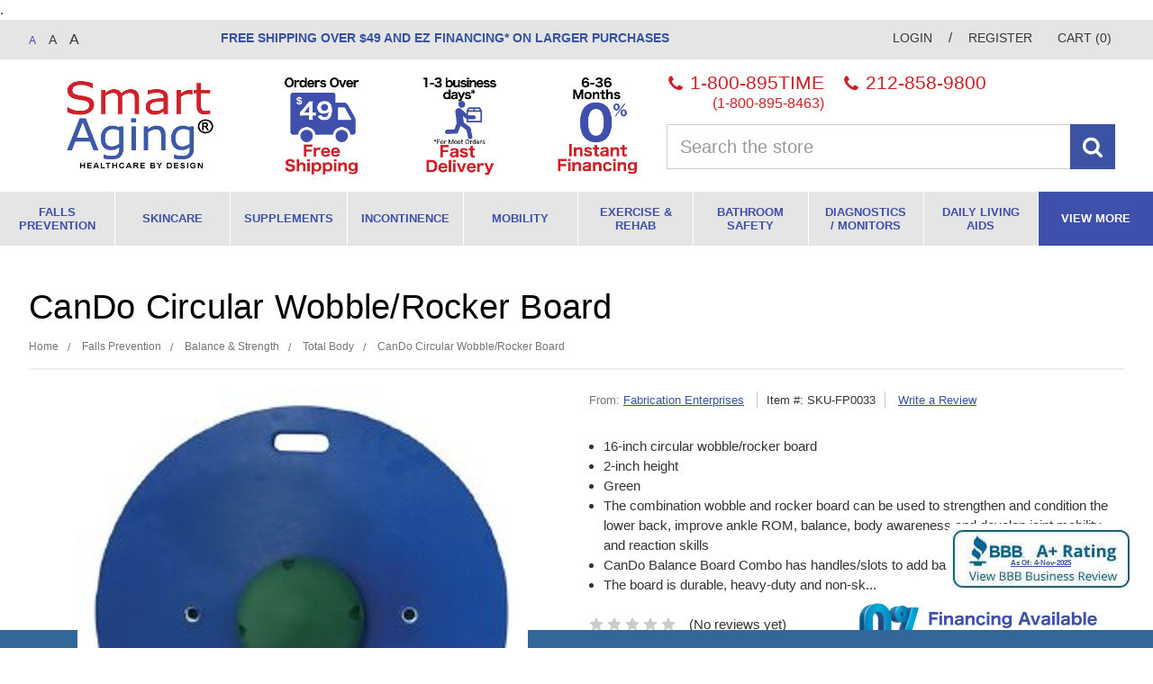

--- FILE ---
content_type: text/html; charset=UTF-8
request_url: https://www.smartaging.com/cando-circular-wobble-rocker-board/
body_size: 22380
content:
<!DOCTYPE html>
<html class="no-js" lang="en">
    <head>
        <title>CanDo Circular Wobble Rocker Board combines wobble and</title>
        <link rel="dns-prefetch preconnect" href="https://cdn11.bigcommerce.com/s-ol3vv5m7u7" crossorigin><link rel="dns-prefetch preconnect" href="https://fonts.googleapis.com/" crossorigin><link rel="dns-prefetch preconnect" href="https://fonts.gstatic.com/" crossorigin>
        <meta property="product:price:amount" content="56.79" /><meta property="product:price:currency" content="USD" /><meta property="og:url" content="https://www.smartaging.com/cando-circular-wobble-rocker-board/" /><meta property="og:site_name" content="Smart Aging LLC" /><meta name="keywords" content="Mobility, Incontinence, Falls Prevention, Walkers, Electric Wheelchairs, Wound Care, Scooters, Rehab"><meta name="description" content="CanDo Circular Wobble Rocker Board combines wobble and rocker board strengthen and condition lower back, ankles, balance, develop joint mobility reaction skills"><link rel='canonical' href='https://www.smartaging.com/cando-circular-wobble-rocker-board/' /><meta name='platform' content='bigcommerce.stencil' /><meta property="og:type" content="product" />
<meta property="og:title" content="CanDo Circular Wobble/Rocker Board" />
<meta property="og:description" content="CanDo Circular Wobble Rocker Board combines wobble and rocker board strengthen and condition lower back, ankles, balance, develop joint mobility reaction skills" />
<meta property="og:image" content="https://cdn11.bigcommerce.com/s-ol3vv5m7u7/products/668/images/1362/eo94n0mhmmmnldjzolas__51263.1542056536.386.513.jpg?c=2" />
<meta property="fb:admins" content="daniel.boyden@bigcommerce.com" />
<meta property="og:availability" content="instock" />
<meta property="pinterest:richpins" content="enabled" />
        
         
        <meta name="google-site-verification" content="SJnXGlTV9PUp9H2gCO6Qo75vGNcVG1m31HYQyLURySU" />
 <!-- { { getFontsCollection } } //-->
 
        <link href="https://cdn11.bigcommerce.com/s-ol3vv5m7u7/product_images/SmartAging.com%20favicon%2032x32.png?t=1540664010" rel="shortcut icon">
        <meta name="viewport" content="width=device-width, initial-scale=1, maximum-scale=1">

        <script>
            // Change document class from no-js to js so we can detect this in css
            document.documentElement.className = document.documentElement.className.replace('no-js', 'js');
        </script>

     
        <link data-stencil-stylesheet href="https://cdn11.bigcommerce.com/s-ol3vv5m7u7/stencil/59dc03c0-1077-0139-4ffc-0242ac11000e/e/502d5f40-7be7-013a-d984-0e063b04dcc6/css/theme-5a681340-1077-0139-4ffc-0242ac11000e.css" rel="stylesheet">

        <!-- Start Tracking Code for analytics_siteverification -->

<meta name="p:domain_verify" content="41e43ecd9d0fa0317e6c44bc1279b2e1"/>

<meta name="google-site-verification" content="FU_ntsM6H44vFTMvXHoNNDRdh0rxIb-i4zu-z9UpeFU" />

<meta name="google-site-verification" content="nmfbKjrMsQOFszPujDOoY_ODb9sK-uEt0evpaZAn0CE" />

<meta name="google-site-verification" content="1ayL20GQlBsKSig_CC01U6xPpH7SYTBkr_Yu2iEixcc" />


<!-- End Tracking Code for analytics_siteverification -->

<!-- Start Tracking Code for analytics_visualwebsiteoptimizer -->

.

<!-- End Tracking Code for analytics_visualwebsiteoptimizer -->


<script type="text/javascript" src="https://checkout-sdk.bigcommerce.com/v1/loader.js" defer ></script>
<script src="https://www.google.com/recaptcha/api.js" async defer></script>
<script type="text/javascript">
var BCData = {"product_attributes":{"sku":"SKU-FP0033","upc":null,"mpn":null,"gtin":null,"weight":null,"base":true,"image":null,"price":{"without_tax":{"formatted":"$56.79","value":56.79,"currency":"USD"},"tax_label":"Tax"},"stock":null,"instock":true,"stock_message":null,"purchasable":true,"purchasing_message":null}};
</script>
<!-- begin olark code -->
<script type="text/javascript" defer> ;(function(o,l,a,r,k,y){if(o.olark)return; r="script";y=l.createElement(r);r=l.getElementsByTagName(r)[0]; y.async=1;y.src="//"+a;r.parentNode.insertBefore(y,r); y=o.olark=function(){k.s.push(arguments);k.t.push(+new Date)}; y.extend=function(i,j){y("extend",i,j)}; y.identify=function(i){y("identify",k.i=i)}; y.configure=function(i,j){y("configure",i,j);k.c[i]=j}; k=y._={s:[],t:[+new Date],c:{},l:a}; })(window,document,"static.olark.com/jsclient/loader.js");
/* custom configuration goes here (www.olark.com/documentation) */
olark.identify('9571-285-10-5043');</script>
<!-- end olark code -->
<script nonce="">
(function () {
    var xmlHttp = new XMLHttpRequest();

    xmlHttp.open('POST', 'https://bes.gcp.data.bigcommerce.com/nobot');
    xmlHttp.setRequestHeader('Content-Type', 'application/json');
    xmlHttp.send('{"store_id":"1000247957","timezone_offset":"-5.0","timestamp":"2025-11-04T18:22:58.10831500Z","visit_id":"86861226-475b-47e8-97f9-3681bff57de6","channel_id":1}');
})();
</script>

        

        
        
        
        
        
        <!-- snippet location htmlhead -->
        <div id="fb-root"></div>
        <script>
            (function(d, s, id) {
                var js, fjs = d.getElementsByTagName(s)[0];
                if (d.getElementById(id)) return;
                js = d.createElement(s); js.id = id;
                js.src = 'https://connect.facebook.net/en_US/sdk.js#xfbml=1&version=v3.2';
                fjs.parentNode.insertBefore(js, fjs);
            }(document, 'script', 'facebook-jssdk'));
        </script>
    </head>
    <body class="">
        <!-- snippet location header -->
        <svg data-src="https://cdn11.bigcommerce.com/s-ol3vv5m7u7/stencil/59dc03c0-1077-0139-4ffc-0242ac11000e/e/502d5f40-7be7-013a-d984-0e063b04dcc6/img/icon-sprite.svg" class="icons-svg-sprite"></svg>


        <!-- 
<div class="banners" data-banner-location="top">
    <div class="banner" data-event-type="promotion">
        <div data-event-type="promotion-click">
            <p style="text-align: center;"><span style="font-size: large;"><strong>Coming Soon</strong></span></p>
        </div>
    </div>
</div>
//-->

<header class="header" role="banner">
    <nav class="navUser">
    <div class="container">
        <ul class="navUser-section navUser-left">
            <li class="navUser-item">
                <span class="navUser-action">
                    <span class="text-sizer regular-text is-active">A</span>
                    <span class="text-sizer large-text">A</span>
                    <span class="text-sizer larger-text">A</span>
                </span>
            </li>
            <li class="navUser-item fb-top">
                            <div class="fb-like fb_iframe_widget" data-href="https://www.facebook.com/SmartAgingLLC/" data-layout="button_count" data-action="like" data-size="large" data-show-faces="true" data-share="true" fb-xfbml-state="rendered" fb-iframe-plugin-query="action=like&amp;app_id=1428826314055263&amp;container_width=0&amp;href=https%3A%2F%2Fwww.facebook.com%2FSmartAgingLLC%2F&amp;layout=button_count&amp;locale=en_US&amp;sdk=joey&amp;share=true&amp;show_faces=true&amp;size=large"><span style="vertical-align: bottom; width: 122px; height: 20px;"><iframe name="f229b6a7cfc3eb" width="1000px" height="1000px" frameborder="0" allowtransparency="true" allowfullscreen="true" scrolling="no" allow="encrypted-media" title="fb:like Facebook Social Plugin" src="https://www.facebook.com/v2.12/plugins/like.php?action=like&amp;app_id=1428826314055263&amp;channel=https%3A%2F%2Fstaticxx.facebook.com%2Fconnect%2Fxd_arbiter%2Fr%2Fvy-MhgbfL4v.js%3Fversion%3D44%23cb%3Df2c3b26996d52e%26domain%3Dsmartaging2.forbinhosting.net%26origin%3Dhttp%253A%252F%252Fsmartaging2.forbinhosting.net%252Ff221dd04b54e08%26relation%3Dparent.parent&amp;container_width=0&amp;href=https%3A%2F%2Fwww.facebook.com%2FSmartAgingLLC%2F&amp;layout=button_count&amp;locale=en_US&amp;sdk=joey&amp;share=true&amp;show_faces=true&amp;size=large" style="border: none; visibility: visible; width: 122px; height: 20px;" class=""></iframe></span></div>
            </li>
            <!--
            <li class="navUser-item">
                <span class="navUser-action">Become a <strong>Smart Follower</strong>&trade;</span> 
            </li>
            <li class="navUser-item">
                <span class="navUser-action">
                    <div class="fb-like" data-href="https://www.facebook.com/SmartAgingLLC/?__tn__=%2Cd%2CP-R&amp;eid=ARBreJcMs3bJdtapUPr1kQ5jhfUrO6F2lv2I7jNbmvWWLLyrElY0tvyF9UIfgJsX3ImKN56P_e15fPyR" data-layout="button_count" data-action="like" data-size="small" data-show-faces="true" data-share="true"></div>
                </span>
            -->
        </ul>
        <ul class="navUser-section navUser-section-middle">
            <li class="navUser-item">
                <span class="navUser-action"><strong><a href="/free-shipping-fast-delivery/">Free Shipping over $49 and</a><a href="/instant-ez-financing/"> EZ Financing* on Larger Purchases</a></strong></span>
            </li>
        </ul>
        <ul class="navUser-section navUser-section--alt">
            <li class="navUser-item navUser-item--account">
                    <a class="navUser-action" href="/login.php">Login</a> / <a class="navUser-action" href="/login.php?action=create_account">Register</a>
            </li>
            <li class="navUser-item navUser-item--cart">
                <a class="navUser-action" data-cart-preview data-dropdown="cart-preview-dropdown" data-options="align:right" href="/cart.php">
                    <span class="text-sizer navUser-item-cartLabel">Cart</span> (<span class="countPill countPill--positive cart-quantity">0</span>)
                </a>
                <div class="dropdown-menu" id="cart-preview-dropdown" data-dropdown-content aria-hidden="true"></div>
            </li>
        </ul>
    </div>
</nav>
    <div class="container">
        <a href="#" class="mobileMenu-toggle" data-mobile-menu-toggle="menu">
            <span class="mobileMenu-toggleIcon">Toggle menu</span>
        </a>
            <div class="header-logo header-logo--center">
                <a href="https://www.smartaging.com/">
            <div class="header-logo-image-container">
                <img class="header-logo-image" src="https://cdn11.bigcommerce.com/s-ol3vv5m7u7/images/stencil/250x100/smart-aging-logo-r_for-website-oct_10_2020_1602357545__40995.original.png" alt="Smart Aging LLC" title="Smart Aging LLC">
            </div>
</a>
            </div>
        <div class="header-middle">
            <div class="header-middle-icons">
                <div class="header-middle-icon">
                    <a href="/free-shipping-fast-delivery/" title="Free Shipping">
                        <img class="lazyload" data-sizes="auto" src="https://cdn11.bigcommerce.com/s-ol3vv5m7u7/stencil/59dc03c0-1077-0139-4ffc-0242ac11000e/e/502d5f40-7be7-013a-d984-0e063b04dcc6/img/loading.svg" data-src="https://cdn11.bigcommerce.com/s-ol3vv5m7u7/content/../product_images/uploaded_images/free-shipping-over-49-smart-aging.png" alt="Free Shipping" />
                    </a>
                </div>
                <div class="header-middle-icon">
                    <a href="/free-shipping-fast-delivery/" title="Fast Delivery">
                        <img class="lazyload" data-sizes="auto" src="https://cdn11.bigcommerce.com/s-ol3vv5m7u7/stencil/59dc03c0-1077-0139-4ffc-0242ac11000e/e/502d5f40-7be7-013a-d984-0e063b04dcc6/img/loading.svg" data-src="https://cdn11.bigcommerce.com/s-ol3vv5m7u7/content/../product_images/uploaded_images/fast-delivery-smart-aging.png" alt="Fast Delivery" />
                    </a>
                </div>
                <div class="header-middle-icon">
                    <a href="/instant-financing/" title="Instant Financing">
                        <img class="lazyload" data-sizes="auto" src="https://cdn11.bigcommerce.com/s-ol3vv5m7u7/stencil/59dc03c0-1077-0139-4ffc-0242ac11000e/e/502d5f40-7be7-013a-d984-0e063b04dcc6/img/loading.svg" data-src="https://cdn11.bigcommerce.com/s-ol3vv5m7u7/content/../product_images/uploaded_images/zero-percent-financing.png" alt="Instant Financing" />
                    </a>
                </div>
            </div>
        </div>
        <div class="header-right">
            <div class="header-search-logo">
                <div class="header-numbers-search">
                    <div class="header-numbers">
                        <div class="header-number">
                            <a href="tel:+18008958463">
                                <i class="icon"><svg><use xlink:href="#icon-phone" /></svg></i> 1-800-895TIME <span>(1-800-895-8463)</span>
                            </a>
                        </div>
                        <div class="header-number">
                            <a href="tel:+12128589800">
                                <i class="icon"><svg><use xlink:href="#icon-phone" /></svg></i> 212-858-9800
                            </a>
                        </div>
                    </div>
                    <div class="header-search">
                        <div class="dropdown--quickSearch" id="quickSearch" aria-hidden="true" tabindex="-1" data-prevent-quick-search-close>
                            <div class="container">
    <!-- snippet location forms_search -->
    <form class="form" action="/search.php">
        <fieldset class="form-fieldset">
            <div class="form-field">
                <label class="is-srOnly" for="search_query">Search</label>
                <input class="form-input" data-search-quick name="search_query" id="search_query" data-error-message="Search field cannot be empty." placeholder="Search the store" autocomplete="off" />
                <input class="form-submit" type="submit" value="Submit" />
                <span class="clear-search">clear search</span>
            </div>
        </fieldset>
    </form>
    <section class="quickSearchResults" data-bind="html: results"></section>
</div>
                        </div>
                    </div>
                </div>
                <div class="header-logo-right">
                    <img src="https://cdn11.bigcommerce.com/s-ol3vv5m7u7/content/../product_images/uploaded_images/smart-aging-Icon-LOGO-R_for-website-Oct 10 2020.png" />
                </div>
            </div>
        </div>
        <div data-content-region="header_bottom"></div>
    </div>
    <div class="navPages-container" id="menu" data-menu>
        <nav class="navPages">
    <div class="navPages-quickSearch">
        <div class="container">
    <!-- snippet location forms_search -->
    <form class="form" action="/search.php">
        <fieldset class="form-fieldset">
            <div class="form-field">
                <label class="is-srOnly" for="search_query">Search</label>
                <input class="form-input" data-search-quick name="search_query" id="search_query" data-error-message="Search field cannot be empty." placeholder="Search the store" autocomplete="off" />
                <input class="form-submit" type="submit" value="Submit" />
                <span class="clear-search">clear search</span>
            </div>
        </fieldset>
    </form>
    <section class="quickSearchResults" data-bind="html: results"></section>
</div>
    </div>
    <ul class="navPages-list">
        <li class="navPages-item">
                <a class="navPages-action has-subMenu activePage hide-desktop" href="https://www.smartaging.com/falls-prevention/" data-collapsible="navPages-52">
    Falls Prevention <i class="icon navPages-action-moreIcon" aria-hidden="true"><svg><use xlink:href="#icon-chevron-down" /></svg></i>
</a>
<a class="navPages-action has-subMenu activePage hide-mobile" href="https://www.smartaging.com/falls-prevention/">Falls Prevention</a>
<div class="navPage-subMenu" id="navPages-52" aria-hidden="true" tabindex="-1">
    <ul class="navPage-subMenu-list">
        <li class="navPage-subMenu-item navPage-subMenu-item-parent">
            <a class="navPage-subMenu-action navPages-action" href="https://www.smartaging.com/falls-prevention/">All Falls Prevention</a>
        </li>
            <li class="navPage-subMenu-item">
                <img class="lazyload" data-sizes="auto" src="https://cdn11.bigcommerce.com/s-ol3vv5m7u7/stencil/59dc03c0-1077-0139-4ffc-0242ac11000e/e/502d5f40-7be7-013a-d984-0e063b04dcc6/img/loading.svg" data-src="https://cdn11.bigcommerce.com/s-ol3vv5m7u7/images/stencil/original/y/balance-and-strength__41382.original.png" />
                    <a
                        class="navPage-subMenu-action navPages-action has-subMenu activePage"
                        href="https://www.smartaging.com/balance-strength/"
                        data-collapsible="navPages-96"
                        data-collapsible-disabled-breakpoint="medium"
                        data-collapsible-disabled-state="open"
                        data-collapsible-enabled-state="closed">
                        Balance &amp; Strength <i class="icon navPages-action-moreIcon" aria-hidden="true"><svg><use xlink:href="#icon-chevron-down" /></svg></i>
                    </a>
                    <ul class="navPage-childList" id="navPages-96">
                        <li class="navPage-childList-item">
                            <a class="navPage-childList-action navPages-action" href="https://www.smartaging.com/exercise-balls/">Exercise Balls</a>
                        </li>
                        <li class="navPage-childList-item">
                            <a class="navPage-childList-action navPages-action" href="https://www.smartaging.com/exercise-pads-and-mats/">Exercise Pads and Mats</a>
                        </li>
                        <li class="navPage-childList-item">
                            <a class="navPage-childList-action navPages-action" href="https://www.smartaging.com/resistance-bands/">Resistance Bands</a>
                        </li>
                        <li class="navPage-childList-item">
                            <a class="navPage-childList-action navPages-action" href="https://www.smartaging.com/exercise-weights/">Exercise Weights</a>
                        </li>
                        <li class="navPage-childList-item">
                            <a class="navPage-childList-action navPages-action" href="https://www.smartaging.com/lower-body/">Lower Body</a>
                        </li>
                        <li class="navPage-childList-item">
                            <a class="navPage-childList-action navPages-action" href="https://www.smartaging.com/upper-body/">Upper Body</a>
                        </li>
                        <li class="navPage-childList-item">
                            <a class="navPage-childList-action navPages-action activePage" href="https://www.smartaging.com/total-body/">Total Body</a>
                        </li>
                    </ul>
            </li>
            <li class="navPage-subMenu-item">
                <img class="lazyload" data-sizes="auto" src="https://cdn11.bigcommerce.com/s-ol3vv5m7u7/stencil/59dc03c0-1077-0139-4ffc-0242ac11000e/e/502d5f40-7be7-013a-d984-0e063b04dcc6/img/loading.svg" data-src="https://cdn11.bigcommerce.com/s-ol3vv5m7u7/images/stencil/original/i/bathroom-and-bedroom__49467.original.png" />
                    <a
                        class="navPage-subMenu-action navPages-action has-subMenu"
                        href="https://www.smartaging.com/bathroom-bedroom/"
                        data-collapsible="navPages-104"
                        data-collapsible-disabled-breakpoint="medium"
                        data-collapsible-disabled-state="open"
                        data-collapsible-enabled-state="closed">
                        Bathroom &amp; Bedroom <i class="icon navPages-action-moreIcon" aria-hidden="true"><svg><use xlink:href="#icon-chevron-down" /></svg></i>
                    </a>
                    <ul class="navPage-childList" id="navPages-104">
                        <li class="navPage-childList-item">
                            <a class="navPage-childList-action navPages-action" href="https://www.smartaging.com/bath-bedside-mats/">Bath &amp; Bedside Mats</a>
                        </li>
                        <li class="navPage-childList-item">
                            <a class="navPage-childList-action navPages-action" href="https://www.smartaging.com/bed-side-rails/">Bed Side Rails</a>
                        </li>
                        <li class="navPage-childList-item">
                            <a class="navPage-childList-action navPages-action" href="https://www.smartaging.com/bed-rail-pads/">Bed Rail Pads</a>
                        </li>
                        <li class="navPage-childList-item">
                            <a class="navPage-childList-action navPages-action" href="https://www.smartaging.com/grab-bars/">Grab Bars</a>
                        </li>
                    </ul>
            </li>
            <li class="navPage-subMenu-item">
                <img class="lazyload" data-sizes="auto" src="https://cdn11.bigcommerce.com/s-ol3vv5m7u7/stencil/59dc03c0-1077-0139-4ffc-0242ac11000e/e/502d5f40-7be7-013a-d984-0e063b04dcc6/img/loading.svg" data-src="https://cdn11.bigcommerce.com/s-ol3vv5m7u7/images/stencil/original/f/moving-around__52816.original.png" />
                    <a
                        class="navPage-subMenu-action navPages-action has-subMenu"
                        href="https://www.smartaging.com/moving-around/"
                        data-collapsible="navPages-53"
                        data-collapsible-disabled-breakpoint="medium"
                        data-collapsible-disabled-state="open"
                        data-collapsible-enabled-state="closed">
                        Moving Around <i class="icon navPages-action-moreIcon" aria-hidden="true"><svg><use xlink:href="#icon-chevron-down" /></svg></i>
                    </a>
                    <ul class="navPage-childList" id="navPages-53">
                        <li class="navPage-childList-item">
                            <a class="navPage-childList-action navPages-action" href="https://www.smartaging.com/rollators-walkers/">Rollators &amp; Walkers</a>
                        </li>
                        <li class="navPage-childList-item">
                            <a class="navPage-childList-action navPages-action" href="https://www.smartaging.com/canes/">Canes</a>
                        </li>
                        <li class="navPage-childList-item">
                            <a class="navPage-childList-action navPages-action" href="https://www.smartaging.com/alarms-sensors/">Alarms &amp; Sensors</a>
                        </li>
                        <li class="navPage-childList-item">
                            <a class="navPage-childList-action navPages-action" href="https://www.smartaging.com/hip-protection/">Hip Protection</a>
                        </li>
                        <li class="navPage-childList-item">
                            <a class="navPage-childList-action navPages-action" href="https://www.smartaging.com/skid-resistant-socks/">Skid Resistant Socks</a>
                        </li>
                    </ul>
            </li>
    </ul>
</div>
        </li>
        <li class="navPages-item">
                <a class="navPages-action" href="https://www.smartaging.com/skincare/">Skincare</a>
        </li>
        <li class="navPages-item">
                <a class="navPages-action" href="https://www.smartaging.com/supplements/">Supplements</a>
        </li>
        <li class="navPages-item">
                <a class="navPages-action has-subMenu hide-desktop" href="https://www.smartaging.com/incontinence/" data-collapsible="navPages-36">
    Incontinence <i class="icon navPages-action-moreIcon" aria-hidden="true"><svg><use xlink:href="#icon-chevron-down" /></svg></i>
</a>
<a class="navPages-action has-subMenu hide-mobile" href="https://www.smartaging.com/incontinence/">Incontinence</a>
<div class="navPage-subMenu" id="navPages-36" aria-hidden="true" tabindex="-1">
    <ul class="navPage-subMenu-list">
        <li class="navPage-subMenu-item navPage-subMenu-item-parent">
            <a class="navPage-subMenu-action navPages-action" href="https://www.smartaging.com/incontinence/">All Incontinence</a>
        </li>
            <li class="navPage-subMenu-item">
                <img class="lazyload" data-sizes="auto" src="https://cdn11.bigcommerce.com/s-ol3vv5m7u7/stencil/59dc03c0-1077-0139-4ffc-0242ac11000e/e/502d5f40-7be7-013a-d984-0e063b04dcc6/img/loading.svg" data-src="https://cdn11.bigcommerce.com/s-ol3vv5m7u7/images/stencil/original/h/incontinence-adult-diapers-pull-ups-briefs-underpads__28421.original.png" />
                    <a class="navPage-subMenu-action navPages-action" href="https://www.smartaging.com/adult-diapers-briefs/">Adult Diapers &amp; Briefs</a>
            </li>
            <li class="navPage-subMenu-item">
                <img class="lazyload" data-sizes="auto" src="https://cdn11.bigcommerce.com/s-ol3vv5m7u7/stencil/59dc03c0-1077-0139-4ffc-0242ac11000e/e/502d5f40-7be7-013a-d984-0e063b04dcc6/img/loading.svg" data-src="https://cdn11.bigcommerce.com/s-ol3vv5m7u7/images/stencil/original/w/reusable-adult-underwear-briefs__47146.original.png" />
                    <a class="navPage-subMenu-action navPages-action" href="https://www.smartaging.com/incontinence/reusable/">Reusable Adult Diapers</a>
            </li>
            <li class="navPage-subMenu-item">
                <img class="lazyload" data-sizes="auto" src="https://cdn11.bigcommerce.com/s-ol3vv5m7u7/stencil/59dc03c0-1077-0139-4ffc-0242ac11000e/e/502d5f40-7be7-013a-d984-0e063b04dcc6/img/loading.svg" data-src="https://cdn11.bigcommerce.com/s-ol3vv5m7u7/images/stencil/original/w/pads-%26-liners__58076.original.png" />
                    <a class="navPage-subMenu-action navPages-action" href="https://www.smartaging.com/pads-liners/">Pads &amp; Liners</a>
            </li>
            <li class="navPage-subMenu-item">
                <img class="lazyload" data-sizes="auto" src="https://cdn11.bigcommerce.com/s-ol3vv5m7u7/stencil/59dc03c0-1077-0139-4ffc-0242ac11000e/e/502d5f40-7be7-013a-d984-0e063b04dcc6/img/loading.svg" data-src="https://cdn11.bigcommerce.com/s-ol3vv5m7u7/images/stencil/original/o/underpads__15623.original.png" />
                    <a class="navPage-subMenu-action navPages-action" href="https://www.smartaging.com/underpads-chux/">Underpads-chux</a>
            </li>
            <li class="navPage-subMenu-item">
                <img class="lazyload" data-sizes="auto" src="https://cdn11.bigcommerce.com/s-ol3vv5m7u7/stencil/59dc03c0-1077-0139-4ffc-0242ac11000e/e/502d5f40-7be7-013a-d984-0e063b04dcc6/img/loading.svg" data-src="https://cdn11.bigcommerce.com/s-ol3vv5m7u7/images/stencil/original/q/wipes-washcloths__68488.original.png" />
                    <a class="navPage-subMenu-action navPages-action" href="https://www.smartaging.com/wipes-washcloths/">Wipes &amp; Washcloths</a>
            </li>
            <li class="navPage-subMenu-item">
                <img class="lazyload" data-sizes="auto" src="https://cdn11.bigcommerce.com/s-ol3vv5m7u7/stencil/59dc03c0-1077-0139-4ffc-0242ac11000e/e/502d5f40-7be7-013a-d984-0e063b04dcc6/img/loading.svg" data-src="https://cdn11.bigcommerce.com/s-ol3vv5m7u7/images/stencil/original/v/diaper-disposal-systems__97005.original.png" />
                    <a class="navPage-subMenu-action navPages-action" href="https://www.smartaging.com/diaper-disposal-systems/">Diaper Disposal Systems</a>
            </li>
            <li class="navPage-subMenu-item">
                <img class="lazyload" data-sizes="auto" src="https://cdn11.bigcommerce.com/s-ol3vv5m7u7/stencil/59dc03c0-1077-0139-4ffc-0242ac11000e/e/502d5f40-7be7-013a-d984-0e063b04dcc6/img/loading.svg" data-src="https://cdn11.bigcommerce.com/s-ol3vv5m7u7/images/stencil/original/w/skin-care__90515.original.jpg" />
                    <a
                        class="navPage-subMenu-action navPages-action has-subMenu"
                        href="https://www.smartaging.com/skin-care/"
                        data-collapsible="navPages-43"
                        data-collapsible-disabled-breakpoint="medium"
                        data-collapsible-disabled-state="open"
                        data-collapsible-enabled-state="closed">
                        Skin Care <i class="icon navPages-action-moreIcon" aria-hidden="true"><svg><use xlink:href="#icon-chevron-down" /></svg></i>
                    </a>
                    <ul class="navPage-childList" id="navPages-43">
                        <li class="navPage-childList-item">
                            <a class="navPage-childList-action navPages-action" href="https://www.smartaging.com/body-wash-soaps/">Body Wash &amp; Soaps</a>
                        </li>
                        <li class="navPage-childList-item">
                            <a class="navPage-childList-action navPages-action" href="https://www.smartaging.com/shampoos/">Shampoos</a>
                        </li>
                        <li class="navPage-childList-item">
                            <a class="navPage-childList-action navPages-action" href="https://www.smartaging.com/perinneal-cleansers/">Perinneal Cleansers</a>
                        </li>
                        <li class="navPage-childList-item">
                            <a class="navPage-childList-action navPages-action" href="https://www.smartaging.com/perinneal-washes/">Perinneal Washes</a>
                        </li>
                    </ul>
            </li>
    </ul>
</div>
        </li>
        <li class="navPages-item">
                <a class="navPages-action has-subMenu hide-desktop" href="https://www.smartaging.com/mobility/" data-collapsible="navPages-31">
    Mobility <i class="icon navPages-action-moreIcon" aria-hidden="true"><svg><use xlink:href="#icon-chevron-down" /></svg></i>
</a>
<a class="navPages-action has-subMenu hide-mobile" href="https://www.smartaging.com/mobility/">Mobility</a>
<div class="navPage-subMenu" id="navPages-31" aria-hidden="true" tabindex="-1">
    <ul class="navPage-subMenu-list">
        <li class="navPage-subMenu-item navPage-subMenu-item-parent">
            <a class="navPage-subMenu-action navPages-action" href="https://www.smartaging.com/mobility/">All Mobility</a>
        </li>
            <li class="navPage-subMenu-item">
                <img class="lazyload" data-sizes="auto" src="https://cdn11.bigcommerce.com/s-ol3vv5m7u7/stencil/59dc03c0-1077-0139-4ffc-0242ac11000e/e/502d5f40-7be7-013a-d984-0e063b04dcc6/img/loading.svg" data-src="https://cdn11.bigcommerce.com/s-ol3vv5m7u7/images/stencil/original/a/rolling-walkers-rollators__43460.original.jpg" />
                    <a
                        class="navPage-subMenu-action navPages-action has-subMenu"
                        href="https://www.smartaging.com/walkers-rollators/"
                        data-collapsible="navPages-55"
                        data-collapsible-disabled-breakpoint="medium"
                        data-collapsible-disabled-state="open"
                        data-collapsible-enabled-state="closed">
                        Walkers &amp; Rollators <i class="icon navPages-action-moreIcon" aria-hidden="true"><svg><use xlink:href="#icon-chevron-down" /></svg></i>
                    </a>
                    <ul class="navPage-childList" id="navPages-55">
                        <li class="navPage-childList-item">
                            <a class="navPage-childList-action navPages-action" href="https://www.smartaging.com/2-wheel-rollators-walkers/">2-Wheel Rollators &amp; Walkers</a>
                        </li>
                        <li class="navPage-childList-item">
                            <a class="navPage-childList-action navPages-action" href="https://www.smartaging.com/3-wheel-rollators-walkers/">3-Wheel Rollators &amp; Walkers</a>
                        </li>
                        <li class="navPage-childList-item">
                            <a class="navPage-childList-action navPages-action" href="https://www.smartaging.com/4-wheel-rollators-walkers/">4-Wheel Rollators &amp; Walkers</a>
                        </li>
                        <li class="navPage-childList-item">
                            <a class="navPage-childList-action navPages-action" href="https://www.smartaging.com/6-wheel-rollators-walkers/">6-Wheel Rollators &amp; Walkers</a>
                        </li>
                        <li class="navPage-childList-item">
                            <a class="navPage-childList-action navPages-action" href="https://www.smartaging.com/lightweight-rollators-walkers/">Lightweight Rollators &amp; Walkers</a>
                        </li>
                        <li class="navPage-childList-item">
                            <a class="navPage-childList-action navPages-action" href="https://www.smartaging.com/standard-rollators-walkers/">Standard Rollators &amp; Walkers</a>
                        </li>
                        <li class="navPage-childList-item">
                            <a class="navPage-childList-action navPages-action" href="https://www.smartaging.com/heavy-duty-rollators-walkers/">Heavy Duty Rollators &amp; Walkers</a>
                        </li>
                        <li class="navPage-childList-item">
                            <a class="navPage-childList-action navPages-action" href="https://www.smartaging.com/folding-walkers-knee-walkers/">Folding Walkers &amp; Knee Walkers</a>
                        </li>
                    </ul>
            </li>
            <li class="navPage-subMenu-item">
                <img class="lazyload" data-sizes="auto" src="https://cdn11.bigcommerce.com/s-ol3vv5m7u7/stencil/59dc03c0-1077-0139-4ffc-0242ac11000e/e/502d5f40-7be7-013a-d984-0e063b04dcc6/img/loading.svg" data-src="https://cdn11.bigcommerce.com/s-ol3vv5m7u7/images/stencil/original/k/power-scooters__37819.original.jpg" />
                    <a
                        class="navPage-subMenu-action navPages-action has-subMenu"
                        href="https://www.smartaging.com/scooters/"
                        data-collapsible="navPages-70"
                        data-collapsible-disabled-breakpoint="medium"
                        data-collapsible-disabled-state="open"
                        data-collapsible-enabled-state="closed">
                        Scooters <i class="icon navPages-action-moreIcon" aria-hidden="true"><svg><use xlink:href="#icon-chevron-down" /></svg></i>
                    </a>
                    <ul class="navPage-childList" id="navPages-70">
                        <li class="navPage-childList-item">
                            <a class="navPage-childList-action navPages-action" href="https://www.smartaging.com/3-wheel-scooters/">3-Wheel Scooters</a>
                        </li>
                        <li class="navPage-childList-item">
                            <a class="navPage-childList-action navPages-action" href="https://www.smartaging.com/4-wheel-scooters/">4-Wheel Scooters</a>
                        </li>
                        <li class="navPage-childList-item">
                            <a class="navPage-childList-action navPages-action" href="https://www.smartaging.com/heavy-duty-scooters/">Heavy Duty Scooters</a>
                        </li>
                        <li class="navPage-childList-item">
                            <a class="navPage-childList-action navPages-action" href="https://www.smartaging.com/outdoor-scooters/">Outdoor Scooters</a>
                        </li>
                        <li class="navPage-childList-item">
                            <a class="navPage-childList-action navPages-action" href="https://www.smartaging.com/folding-scooters/">Folding Scooters</a>
                        </li>
                        <li class="navPage-childList-item">
                            <a class="navPage-childList-action navPages-action" href="https://www.smartaging.com/portable-scooters/">Portable Scooters</a>
                        </li>
                        <li class="navPage-childList-item">
                            <a class="navPage-childList-action navPages-action" href="https://www.smartaging.com/travel-scooters/">Travel Scooters</a>
                        </li>
                    </ul>
            </li>
            <li class="navPage-subMenu-item">
                <img class="lazyload" data-sizes="auto" src="https://cdn11.bigcommerce.com/s-ol3vv5m7u7/stencil/59dc03c0-1077-0139-4ffc-0242ac11000e/e/502d5f40-7be7-013a-d984-0e063b04dcc6/img/loading.svg" data-src="https://cdn11.bigcommerce.com/s-ol3vv5m7u7/images/stencil/original/c/lift-chairs__88798.original.jpg" />
                    <a
                        class="navPage-subMenu-action navPages-action has-subMenu"
                        href="https://www.smartaging.com/lift-chairs/"
                        data-collapsible="navPages-76"
                        data-collapsible-disabled-breakpoint="medium"
                        data-collapsible-disabled-state="open"
                        data-collapsible-enabled-state="closed">
                        Lift Chairs <i class="icon navPages-action-moreIcon" aria-hidden="true"><svg><use xlink:href="#icon-chevron-down" /></svg></i>
                    </a>
                    <ul class="navPage-childList" id="navPages-76">
                        <li class="navPage-childList-item">
                            <a class="navPage-childList-action navPages-action" href="https://www.smartaging.com/2-position-lift-chairs/">2-Position Lift Chairs</a>
                        </li>
                        <li class="navPage-childList-item">
                            <a class="navPage-childList-action navPages-action" href="https://www.smartaging.com/3-position-lift-chairs/">3-Position Lift Chairs</a>
                        </li>
                        <li class="navPage-childList-item">
                            <a class="navPage-childList-action navPages-action" href="https://www.smartaging.com/heavy-duty-lift-chairs/">Heavy Duty Lift Chairs</a>
                        </li>
                        <li class="navPage-childList-item">
                            <a class="navPage-childList-action navPages-action" href="https://www.smartaging.com/infinite-position-lift-chairs/">Infinite Position Lift Chairs</a>
                        </li>
                        <li class="navPage-childList-item">
                            <a class="navPage-childList-action navPages-action" href="https://www.smartaging.com/standard-lift-chairs/">Standard Lift Chairs</a>
                        </li>
                        <li class="navPage-childList-item">
                            <a class="navPage-childList-action navPages-action" href="https://www.smartaging.com/tall-lift-chairs/">Tall Lift Chairs</a>
                        </li>
                        <li class="navPage-childList-item">
                            <a class="navPage-childList-action navPages-action" href="https://www.smartaging.com/zero-gravity-lift-chairs/">Zero Gravity Lift Chairs</a>
                        </li>
                    </ul>
            </li>
            <li class="navPage-subMenu-item">
                <img class="lazyload" data-sizes="auto" src="https://cdn11.bigcommerce.com/s-ol3vv5m7u7/stencil/59dc03c0-1077-0139-4ffc-0242ac11000e/e/502d5f40-7be7-013a-d984-0e063b04dcc6/img/loading.svg" data-src="https://cdn11.bigcommerce.com/s-ol3vv5m7u7/images/stencil/original/s/manual-wheelchair-transport__73963.original.jpg" />
                    <a
                        class="navPage-subMenu-action navPages-action has-subMenu"
                        href="https://www.smartaging.com/manual-wheelchairs/"
                        data-collapsible="navPages-58"
                        data-collapsible-disabled-breakpoint="medium"
                        data-collapsible-disabled-state="open"
                        data-collapsible-enabled-state="closed">
                        Manual Wheelchairs <i class="icon navPages-action-moreIcon" aria-hidden="true"><svg><use xlink:href="#icon-chevron-down" /></svg></i>
                    </a>
                    <ul class="navPage-childList" id="navPages-58">
                        <li class="navPage-childList-item">
                            <a class="navPage-childList-action navPages-action" href="https://www.smartaging.com/folding-manual-wheelchairs/">Folding Manual Wheelchairs</a>
                        </li>
                        <li class="navPage-childList-item">
                            <a class="navPage-childList-action navPages-action" href="https://www.smartaging.com/heavy-duty-manual-wheelchairs/">Heavy Duty Manual Wheelchairs</a>
                        </li>
                        <li class="navPage-childList-item">
                            <a class="navPage-childList-action navPages-action" href="https://www.smartaging.com/lightweight-manual-wheelchairs/">Lightweight Manual Wheelchairs</a>
                        </li>
                        <li class="navPage-childList-item">
                            <a class="navPage-childList-action navPages-action" href="https://www.smartaging.com/reclining-manual-wheelchairs/">Reclining Manual Wheelchairs</a>
                        </li>
                        <li class="navPage-childList-item">
                            <a class="navPage-childList-action navPages-action" href="https://www.smartaging.com/transport-manual-wheelchairs/">Transport Manual Wheelchairs</a>
                        </li>
                    </ul>
            </li>
            <li class="navPage-subMenu-item">
                <img class="lazyload" data-sizes="auto" src="https://cdn11.bigcommerce.com/s-ol3vv5m7u7/stencil/59dc03c0-1077-0139-4ffc-0242ac11000e/e/502d5f40-7be7-013a-d984-0e063b04dcc6/img/loading.svg" data-src="https://cdn11.bigcommerce.com/s-ol3vv5m7u7/images/stencil/original/h/power-wheelchairs__84825.original.jpg" />
                    <a
                        class="navPage-subMenu-action navPages-action has-subMenu"
                        href="https://www.smartaging.com/power-wheelchairs/"
                        data-collapsible="navPages-68"
                        data-collapsible-disabled-breakpoint="medium"
                        data-collapsible-disabled-state="open"
                        data-collapsible-enabled-state="closed">
                        Power Wheelchairs <i class="icon navPages-action-moreIcon" aria-hidden="true"><svg><use xlink:href="#icon-chevron-down" /></svg></i>
                    </a>
                    <ul class="navPage-childList" id="navPages-68">
                        <li class="navPage-childList-item">
                            <a class="navPage-childList-action navPages-action" href="https://www.smartaging.com/compact-travel-power-wheelchairs/">Compact / Travel Power Wheelchairs</a>
                        </li>
                        <li class="navPage-childList-item">
                            <a class="navPage-childList-action navPages-action" href="https://www.smartaging.com/heavy-duty-power-wheelchairs/">Heavy Duty Power Wheelchairs</a>
                        </li>
                        <li class="navPage-childList-item">
                            <a class="navPage-childList-action navPages-action" href="https://www.smartaging.com/standard-power-wheelchairs/">Standard Power Wheelchairs</a>
                        </li>
                    </ul>
            </li>
            <li class="navPage-subMenu-item">
                <img class="lazyload" data-sizes="auto" src="https://cdn11.bigcommerce.com/s-ol3vv5m7u7/stencil/59dc03c0-1077-0139-4ffc-0242ac11000e/e/502d5f40-7be7-013a-d984-0e063b04dcc6/img/loading.svg" data-src="https://cdn11.bigcommerce.com/s-ol3vv5m7u7/images/stencil/original/i/stair-lift__96263.original.png" />
                    <a
                        class="navPage-subMenu-action navPages-action has-subMenu"
                        href="https://www.smartaging.com/stair-lifts/"
                        data-collapsible="navPages-83"
                        data-collapsible-disabled-breakpoint="medium"
                        data-collapsible-disabled-state="open"
                        data-collapsible-enabled-state="closed">
                        Stair Lifts <i class="icon navPages-action-moreIcon" aria-hidden="true"><svg><use xlink:href="#icon-chevron-down" /></svg></i>
                    </a>
                    <ul class="navPage-childList" id="navPages-83">
                        <li class="navPage-childList-item">
                            <a class="navPage-childList-action navPages-action" href="https://www.smartaging.com/curved-stair-lifts/">Curved Stair Lifts</a>
                        </li>
                        <li class="navPage-childList-item">
                            <a class="navPage-childList-action navPages-action" href="https://www.smartaging.com/straight-stair-lifts/">Straight Stair Lifts</a>
                        </li>
                    </ul>
            </li>
            <li class="navPage-subMenu-item">
                <img class="lazyload" data-sizes="auto" src="https://cdn11.bigcommerce.com/s-ol3vv5m7u7/stencil/59dc03c0-1077-0139-4ffc-0242ac11000e/e/502d5f40-7be7-013a-d984-0e063b04dcc6/img/loading.svg" data-src="https://cdn11.bigcommerce.com/s-ol3vv5m7u7/images/stencil/original/s/canes__93050.original.png" />
                    <a class="navPage-subMenu-action navPages-action" href="https://www.smartaging.com/canes-1/">Canes</a>
            </li>
    </ul>
</div>
        </li>
        <li class="navPages-item">
                <a class="navPages-action has-subMenu hide-desktop" href="https://www.smartaging.com/exercise-rehab/" data-collapsible="navPages-110">
    Exercise &amp; Rehab <i class="icon navPages-action-moreIcon" aria-hidden="true"><svg><use xlink:href="#icon-chevron-down" /></svg></i>
</a>
<a class="navPages-action has-subMenu hide-mobile" href="https://www.smartaging.com/exercise-rehab/">Exercise &amp; Rehab</a>
<div class="navPage-subMenu" id="navPages-110" aria-hidden="true" tabindex="-1">
    <ul class="navPage-subMenu-list">
        <li class="navPage-subMenu-item navPage-subMenu-item-parent">
            <a class="navPage-subMenu-action navPages-action" href="https://www.smartaging.com/exercise-rehab/">All Exercise &amp; Rehab</a>
        </li>
            <li class="navPage-subMenu-item">
                <img class="lazyload" data-sizes="auto" src="https://cdn11.bigcommerce.com/s-ol3vv5m7u7/stencil/59dc03c0-1077-0139-4ffc-0242ac11000e/e/502d5f40-7be7-013a-d984-0e063b04dcc6/img/loading.svg" data-src="https://cdn11.bigcommerce.com/s-ol3vv5m7u7/images/stencil/original/d/exercise-equipment__79583.original.png" />
                    <a class="navPage-subMenu-action navPages-action" href="https://www.smartaging.com/exercise-equipment/">Exercise Equipment</a>
            </li>
            <li class="navPage-subMenu-item">
                <img class="lazyload" data-sizes="auto" src="https://cdn11.bigcommerce.com/s-ol3vv5m7u7/stencil/59dc03c0-1077-0139-4ffc-0242ac11000e/e/502d5f40-7be7-013a-d984-0e063b04dcc6/img/loading.svg" data-src="https://cdn11.bigcommerce.com/s-ol3vv5m7u7/images/stencil/original/q/rehab-physicaltherapy__81596.original.png" />
                    <a class="navPage-subMenu-action navPages-action" href="https://www.smartaging.com/rehab-physical-therapy/">Rehab / Physical Therapy</a>
            </li>
    </ul>
</div>
        </li>
        <li class="navPages-item">
                <a class="navPages-action has-subMenu hide-desktop" href="https://www.smartaging.com/bathroom-safety/" data-collapsible="navPages-111">
    Bathroom Safety <i class="icon navPages-action-moreIcon" aria-hidden="true"><svg><use xlink:href="#icon-chevron-down" /></svg></i>
</a>
<a class="navPages-action has-subMenu hide-mobile" href="https://www.smartaging.com/bathroom-safety/">Bathroom Safety</a>
<div class="navPage-subMenu" id="navPages-111" aria-hidden="true" tabindex="-1">
    <ul class="navPage-subMenu-list">
        <li class="navPage-subMenu-item navPage-subMenu-item-parent">
            <a class="navPage-subMenu-action navPages-action" href="https://www.smartaging.com/bathroom-safety/">All Bathroom Safety</a>
        </li>
            <li class="navPage-subMenu-item">
                <img class="lazyload" data-sizes="auto" src="https://cdn11.bigcommerce.com/s-ol3vv5m7u7/stencil/59dc03c0-1077-0139-4ffc-0242ac11000e/e/502d5f40-7be7-013a-d984-0e063b04dcc6/img/loading.svg" data-src="https://cdn11.bigcommerce.com/s-ol3vv5m7u7/images/stencil/original/e/bath-transfer-aids-%26-benches__46844.original.png" />
                    <a
                        class="navPage-subMenu-action navPages-action has-subMenu"
                        href="https://www.smartaging.com/bath-transfer-aids/"
                        data-collapsible="navPages-172"
                        data-collapsible-disabled-breakpoint="medium"
                        data-collapsible-disabled-state="open"
                        data-collapsible-enabled-state="closed">
                        Bath Transfer Aids <i class="icon navPages-action-moreIcon" aria-hidden="true"><svg><use xlink:href="#icon-chevron-down" /></svg></i>
                    </a>
                    <ul class="navPage-childList" id="navPages-172">
                        <li class="navPage-childList-item">
                            <a class="navPage-childList-action navPages-action" href="https://www.smartaging.com/bath-lifts/">Bath Lifts</a>
                        </li>
                        <li class="navPage-childList-item">
                            <a class="navPage-childList-action navPages-action" href="https://www.smartaging.com/transfer-benches/">Transfer Benches</a>
                        </li>
                        <li class="navPage-childList-item">
                            <a class="navPage-childList-action navPages-action" href="https://www.smartaging.com/transport-chairs/">Transport Chairs</a>
                        </li>
                    </ul>
            </li>
            <li class="navPage-subMenu-item">
                <img class="lazyload" data-sizes="auto" src="https://cdn11.bigcommerce.com/s-ol3vv5m7u7/stencil/59dc03c0-1077-0139-4ffc-0242ac11000e/e/502d5f40-7be7-013a-d984-0e063b04dcc6/img/loading.svg" data-src="https://cdn11.bigcommerce.com/s-ol3vv5m7u7/images/stencil/original/d/grab-bars__02956.original.png" />
                    <a class="navPage-subMenu-action navPages-action" href="https://www.smartaging.com/grab-bars-1/">Grab Bars</a>
            </li>
            <li class="navPage-subMenu-item">
                <img class="lazyload" data-sizes="auto" src="https://cdn11.bigcommerce.com/s-ol3vv5m7u7/stencil/59dc03c0-1077-0139-4ffc-0242ac11000e/e/502d5f40-7be7-013a-d984-0e063b04dcc6/img/loading.svg" data-src="https://cdn11.bigcommerce.com/s-ol3vv5m7u7/images/stencil/original/m/shower-chairs-seat__84931.original.png" />
                    <a class="navPage-subMenu-action navPages-action" href="https://www.smartaging.com/shower-chairs-seats/">Shower Chairs / Seats</a>
            </li>
            <li class="navPage-subMenu-item">
                <img class="lazyload" data-sizes="auto" src="https://cdn11.bigcommerce.com/s-ol3vv5m7u7/stencil/59dc03c0-1077-0139-4ffc-0242ac11000e/e/502d5f40-7be7-013a-d984-0e063b04dcc6/img/loading.svg" data-src="https://cdn11.bigcommerce.com/s-ol3vv5m7u7/images/stencil/original/y/toilet-seat-raise__91071.original.png" />
                    <a class="navPage-subMenu-action navPages-action" href="https://www.smartaging.com/raised-toilets-seats/">Raised Toilets / Seats</a>
            </li>
            <li class="navPage-subMenu-item">
                <img class="lazyload" data-sizes="auto" src="https://cdn11.bigcommerce.com/s-ol3vv5m7u7/stencil/59dc03c0-1077-0139-4ffc-0242ac11000e/e/502d5f40-7be7-013a-d984-0e063b04dcc6/img/loading.svg" data-src="https://cdn11.bigcommerce.com/s-ol3vv5m7u7/images/stencil/original/t/commode__72869.original.png" />
                    <a class="navPage-subMenu-action navPages-action" href="https://www.smartaging.com/commodes/">Commodes</a>
            </li>
            <li class="navPage-subMenu-item">
                <img class="lazyload" data-sizes="auto" src="https://cdn11.bigcommerce.com/s-ol3vv5m7u7/stencil/59dc03c0-1077-0139-4ffc-0242ac11000e/e/502d5f40-7be7-013a-d984-0e063b04dcc6/img/loading.svg" data-src="https://cdn11.bigcommerce.com/s-ol3vv5m7u7/images/stencil/original/p/bath-mats__25546.original.png" />
                    <a class="navPage-subMenu-action navPages-action" href="https://www.smartaging.com/bath-mats-1/">Bath Mats</a>
            </li>
            <li class="navPage-subMenu-item">
                <img class="lazyload" data-sizes="auto" src="https://cdn11.bigcommerce.com/s-ol3vv5m7u7/stencil/59dc03c0-1077-0139-4ffc-0242ac11000e/e/502d5f40-7be7-013a-d984-0e063b04dcc6/img/loading.svg" data-src="https://cdn11.bigcommerce.com/s-ol3vv5m7u7/images/stencil/original/u/shower-head__36117.original.png" />
                    <a class="navPage-subMenu-action navPages-action" href="https://www.smartaging.com/handheld-shower-heads/">Handheld Shower Heads</a>
            </li>
    </ul>
</div>
        </li>
        <li class="navPages-item">
                <a class="navPages-action has-subMenu hide-desktop" href="https://www.smartaging.com/diagnostics-monitors/" data-collapsible="navPages-33">
    Diagnostics / Monitors <i class="icon navPages-action-moreIcon" aria-hidden="true"><svg><use xlink:href="#icon-chevron-down" /></svg></i>
</a>
<a class="navPages-action has-subMenu hide-mobile" href="https://www.smartaging.com/diagnostics-monitors/">Diagnostics / Monitors</a>
<div class="navPage-subMenu" id="navPages-33" aria-hidden="true" tabindex="-1">
    <ul class="navPage-subMenu-list">
        <li class="navPage-subMenu-item navPage-subMenu-item-parent">
            <a class="navPage-subMenu-action navPages-action" href="https://www.smartaging.com/diagnostics-monitors/">All Diagnostics / Monitors</a>
        </li>
            <li class="navPage-subMenu-item">
                <img class="lazyload" data-sizes="auto" src="https://cdn11.bigcommerce.com/s-ol3vv5m7u7/stencil/59dc03c0-1077-0139-4ffc-0242ac11000e/e/502d5f40-7be7-013a-d984-0e063b04dcc6/img/loading.svg" data-src="https://cdn11.bigcommerce.com/s-ol3vv5m7u7/images/stencil/original/l/blood-pressure__56379.original.jpg" />
                    <a class="navPage-subMenu-action navPages-action" href="https://www.smartaging.com/blood-pressure-monitors/">Blood Pressure Monitors</a>
            </li>
            <li class="navPage-subMenu-item">
                <img class="lazyload" data-sizes="auto" src="https://cdn11.bigcommerce.com/s-ol3vv5m7u7/stencil/59dc03c0-1077-0139-4ffc-0242ac11000e/e/502d5f40-7be7-013a-d984-0e063b04dcc6/img/loading.svg" data-src="https://cdn11.bigcommerce.com/s-ol3vv5m7u7/images/stencil/original/n/thermometer__17835.original.jpg" />
                    <a class="navPage-subMenu-action navPages-action" href="https://www.smartaging.com/thermometers/">Thermometers</a>
            </li>
            <li class="navPage-subMenu-item">
                <img class="lazyload" data-sizes="auto" src="https://cdn11.bigcommerce.com/s-ol3vv5m7u7/stencil/59dc03c0-1077-0139-4ffc-0242ac11000e/e/502d5f40-7be7-013a-d984-0e063b04dcc6/img/loading.svg" data-src="https://cdn11.bigcommerce.com/s-ol3vv5m7u7/images/stencil/original/d/accessories__84010.original.png" />
                    <a class="navPage-subMenu-action navPages-action" href="https://www.smartaging.com/accessories-4/">Accessories</a>
            </li>
    </ul>
</div>
        </li>
        <li class="navPages-item">
                <a class="navPages-action has-subMenu hide-desktop" href="https://www.smartaging.com/daily-living-aids/" data-collapsible="navPages-35">
    Daily Living Aids <i class="icon navPages-action-moreIcon" aria-hidden="true"><svg><use xlink:href="#icon-chevron-down" /></svg></i>
</a>
<a class="navPages-action has-subMenu hide-mobile" href="https://www.smartaging.com/daily-living-aids/">Daily Living Aids</a>
<div class="navPage-subMenu" id="navPages-35" aria-hidden="true" tabindex="-1">
    <ul class="navPage-subMenu-list">
        <li class="navPage-subMenu-item navPage-subMenu-item-parent">
            <a class="navPage-subMenu-action navPages-action" href="https://www.smartaging.com/daily-living-aids/">All Daily Living Aids</a>
        </li>
            <li class="navPage-subMenu-item">
                <img class="lazyload" data-sizes="auto" src="https://cdn11.bigcommerce.com/s-ol3vv5m7u7/stencil/59dc03c0-1077-0139-4ffc-0242ac11000e/e/502d5f40-7be7-013a-d984-0e063b04dcc6/img/loading.svg" data-src="https://cdn11.bigcommerce.com/s-ol3vv5m7u7/images/stencil/original/n/bathing%2C-eating-%26-dressing__23874.original.png" />
                    <a class="navPage-subMenu-action navPages-action" href="https://www.smartaging.com/bathing-eating-dressing/">Bathing, Eating &amp; Dressing</a>
            </li>
            <li class="navPage-subMenu-item">
                <img class="lazyload" data-sizes="auto" src="https://cdn11.bigcommerce.com/s-ol3vv5m7u7/stencil/59dc03c0-1077-0139-4ffc-0242ac11000e/e/502d5f40-7be7-013a-d984-0e063b04dcc6/img/loading.svg" data-src="https://cdn11.bigcommerce.com/s-ol3vv5m7u7/images/stencil/original/k/beds-%26-accessories__13766.original.png" />
                    <a class="navPage-subMenu-action navPages-action" href="https://www.smartaging.com/beds-accessories/">Beds &amp; Accessories</a>
            </li>
            <li class="navPage-subMenu-item">
                <img class="lazyload" data-sizes="auto" src="https://cdn11.bigcommerce.com/s-ol3vv5m7u7/stencil/59dc03c0-1077-0139-4ffc-0242ac11000e/e/502d5f40-7be7-013a-d984-0e063b04dcc6/img/loading.svg" data-src="https://cdn11.bigcommerce.com/s-ol3vv5m7u7/images/stencil/original/v/home-safety__91548.original.png" />
                    <a class="navPage-subMenu-action navPages-action" href="https://www.smartaging.com/home-safety/">Home Safety</a>
            </li>
            <li class="navPage-subMenu-item">
                <img class="lazyload" data-sizes="auto" src="https://cdn11.bigcommerce.com/s-ol3vv5m7u7/stencil/59dc03c0-1077-0139-4ffc-0242ac11000e/e/502d5f40-7be7-013a-d984-0e063b04dcc6/img/loading.svg" data-src="https://cdn11.bigcommerce.com/s-ol3vv5m7u7/images/stencil/original/q/reachers-grabbers__55056.original.png" />
                    <a class="navPage-subMenu-action navPages-action" href="https://www.smartaging.com/reachers-grabbers/">Reachers / Grabbers</a>
            </li>
    </ul>
</div>
        </li>
        <li class="navPages-item">
                <a class="navPages-action has-subMenu hide-desktop" href="https://www.smartaging.com/diabetes/" data-collapsible="navPages-115">
    Diabetes <i class="icon navPages-action-moreIcon" aria-hidden="true"><svg><use xlink:href="#icon-chevron-down" /></svg></i>
</a>
<a class="navPages-action has-subMenu hide-mobile" href="https://www.smartaging.com/diabetes/">Diabetes</a>
<div class="navPage-subMenu" id="navPages-115" aria-hidden="true" tabindex="-1">
    <ul class="navPage-subMenu-list">
        <li class="navPage-subMenu-item navPage-subMenu-item-parent">
            <a class="navPage-subMenu-action navPages-action" href="https://www.smartaging.com/diabetes/">All Diabetes</a>
        </li>
            <li class="navPage-subMenu-item">
                <img class="lazyload" data-sizes="auto" src="https://cdn11.bigcommerce.com/s-ol3vv5m7u7/stencil/59dc03c0-1077-0139-4ffc-0242ac11000e/e/502d5f40-7be7-013a-d984-0e063b04dcc6/img/loading.svg" data-src="https://cdn11.bigcommerce.com/s-ol3vv5m7u7/images/stencil/original/t/compression-gloves-stockings__82949.original.png" />
                    <a class="navPage-subMenu-action navPages-action" href="https://www.smartaging.com/compression-socks-gloves-stockings/">Compression Socks &amp; Gloves &amp; Stockings</a>
            </li>
            <li class="navPage-subMenu-item">
                <img class="lazyload" data-sizes="auto" src="https://cdn11.bigcommerce.com/s-ol3vv5m7u7/stencil/59dc03c0-1077-0139-4ffc-0242ac11000e/e/502d5f40-7be7-013a-d984-0e063b04dcc6/img/loading.svg" data-src="https://cdn11.bigcommerce.com/s-ol3vv5m7u7/images/stencil/original/i/diabetes-testing-supplies-calibration-strips__67744.original.png" />
                    <a
                        class="navPage-subMenu-action navPages-action has-subMenu"
                        href="https://www.smartaging.com/diabetes-testing-supplies/"
                        data-collapsible="navPages-155"
                        data-collapsible-disabled-breakpoint="medium"
                        data-collapsible-disabled-state="open"
                        data-collapsible-enabled-state="closed">
                        Diabetes Testing Supplies <i class="icon navPages-action-moreIcon" aria-hidden="true"><svg><use xlink:href="#icon-chevron-down" /></svg></i>
                    </a>
                    <ul class="navPage-childList" id="navPages-155">
                        <li class="navPage-childList-item">
                            <a class="navPage-childList-action navPages-action" href="https://www.smartaging.com/control-solution/">Control Solution</a>
                        </li>
                        <li class="navPage-childList-item">
                            <a class="navPage-childList-action navPages-action" href="https://www.smartaging.com/accessories-1/">Accessories</a>
                        </li>
                    </ul>
            </li>
            <li class="navPage-subMenu-item">
                <img class="lazyload" data-sizes="auto" src="https://cdn11.bigcommerce.com/s-ol3vv5m7u7/stencil/59dc03c0-1077-0139-4ffc-0242ac11000e/e/502d5f40-7be7-013a-d984-0e063b04dcc6/img/loading.svg" data-src="https://cdn11.bigcommerce.com/s-ol3vv5m7u7/images/stencil/original/m/diabetic-skin-care__34548.original.png" />
                    <a class="navPage-subMenu-action navPages-action" href="https://www.smartaging.com/diabetic-skin-care/">Diabetic Skin Care</a>
            </li>
            <li class="navPage-subMenu-item">
                <img class="lazyload" data-sizes="auto" src="https://cdn11.bigcommerce.com/s-ol3vv5m7u7/stencil/59dc03c0-1077-0139-4ffc-0242ac11000e/e/502d5f40-7be7-013a-d984-0e063b04dcc6/img/loading.svg" data-src="https://cdn11.bigcommerce.com/s-ol3vv5m7u7/images/stencil/original/q/glucose-monitors-meters__37201.original.png" />
                    <a class="navPage-subMenu-action navPages-action" href="https://www.smartaging.com/glucose-monitors-and-meters/">Glucose Monitors and Meters</a>
            </li>
            <li class="navPage-subMenu-item">
                <img class="lazyload" data-sizes="auto" src="https://cdn11.bigcommerce.com/s-ol3vv5m7u7/stencil/59dc03c0-1077-0139-4ffc-0242ac11000e/e/502d5f40-7be7-013a-d984-0e063b04dcc6/img/loading.svg" data-src="https://cdn11.bigcommerce.com/s-ol3vv5m7u7/images/stencil/original/m/glucose-tablets__85362.original.png" />
                    <a class="navPage-subMenu-action navPages-action" href="https://www.smartaging.com/glucose-tablets/">Glucose Tablets</a>
            </li>
            <li class="navPage-subMenu-item">
                <img class="lazyload" data-sizes="auto" src="https://cdn11.bigcommerce.com/s-ol3vv5m7u7/stencil/59dc03c0-1077-0139-4ffc-0242ac11000e/e/502d5f40-7be7-013a-d984-0e063b04dcc6/img/loading.svg" data-src="https://cdn11.bigcommerce.com/s-ol3vv5m7u7/images/stencil/original/x/glucose-test-strips__63520.original.png" />
                    <a class="navPage-subMenu-action navPages-action" href="https://www.smartaging.com/glucose-test-strips/">Glucose Test Strips</a>
            </li>
            <li class="navPage-subMenu-item">
                <img class="lazyload" data-sizes="auto" src="https://cdn11.bigcommerce.com/s-ol3vv5m7u7/stencil/59dc03c0-1077-0139-4ffc-0242ac11000e/e/502d5f40-7be7-013a-d984-0e063b04dcc6/img/loading.svg" data-src="https://cdn11.bigcommerce.com/s-ol3vv5m7u7/content/../product_images/uploaded_images/no-img-small.jpg" />
                    <a
                        class="navPage-subMenu-action navPages-action has-subMenu"
                        href="https://www.smartaging.com/insulin-therapy/"
                        data-collapsible="navPages-163"
                        data-collapsible-disabled-breakpoint="medium"
                        data-collapsible-disabled-state="open"
                        data-collapsible-enabled-state="closed">
                        Insulin Therapy <i class="icon navPages-action-moreIcon" aria-hidden="true"><svg><use xlink:href="#icon-chevron-down" /></svg></i>
                    </a>
                    <ul class="navPage-childList" id="navPages-163">
                        <li class="navPage-childList-item">
                            <a class="navPage-childList-action navPages-action" href="https://www.smartaging.com/infusion-sets/">Infusion Sets</a>
                        </li>
                        <li class="navPage-childList-item">
                            <a class="navPage-childList-action navPages-action" href="https://www.smartaging.com/insulin-cartridges/">Insulin Cartridges</a>
                        </li>
                        <li class="navPage-childList-item">
                            <a class="navPage-childList-action navPages-action" href="https://www.smartaging.com/insulin-syringes/">Insulin Syringes</a>
                        </li>
                        <li class="navPage-childList-item">
                            <a class="navPage-childList-action navPages-action" href="https://www.smartaging.com/needles/">Needles</a>
                        </li>
                        <li class="navPage-childList-item">
                            <a class="navPage-childList-action navPages-action" href="https://www.smartaging.com/pump-supplies/">Pump Supplies</a>
                        </li>
                        <li class="navPage-childList-item">
                            <a class="navPage-childList-action navPages-action" href="https://www.smartaging.com/accessories-2/">Accessories</a>
                        </li>
                    </ul>
            </li>
            <li class="navPage-subMenu-item">
                <img class="lazyload" data-sizes="auto" src="https://cdn11.bigcommerce.com/s-ol3vv5m7u7/stencil/59dc03c0-1077-0139-4ffc-0242ac11000e/e/502d5f40-7be7-013a-d984-0e063b04dcc6/img/loading.svg" data-src="https://cdn11.bigcommerce.com/s-ol3vv5m7u7/images/stencil/original/v/lancets-lancing-devices__39537.original.png" />
                    <a class="navPage-subMenu-action navPages-action" href="https://www.smartaging.com/lancets-lancing-devices/">Lancets &amp; Lancing Devices</a>
            </li>
    </ul>
</div>
        </li>
        <li class="navPages-item">
                <a class="navPages-action has-subMenu hide-desktop" href="https://www.smartaging.com/wound-care/" data-collapsible="navPages-112">
    Wound Care <i class="icon navPages-action-moreIcon" aria-hidden="true"><svg><use xlink:href="#icon-chevron-down" /></svg></i>
</a>
<a class="navPages-action has-subMenu hide-mobile" href="https://www.smartaging.com/wound-care/">Wound Care</a>
<div class="navPage-subMenu" id="navPages-112" aria-hidden="true" tabindex="-1">
    <ul class="navPage-subMenu-list">
        <li class="navPage-subMenu-item navPage-subMenu-item-parent">
            <a class="navPage-subMenu-action navPages-action" href="https://www.smartaging.com/wound-care/">All Wound Care</a>
        </li>
            <li class="navPage-subMenu-item">
                <img class="lazyload" data-sizes="auto" src="https://cdn11.bigcommerce.com/s-ol3vv5m7u7/stencil/59dc03c0-1077-0139-4ffc-0242ac11000e/e/502d5f40-7be7-013a-d984-0e063b04dcc6/img/loading.svg" data-src="https://cdn11.bigcommerce.com/s-ol3vv5m7u7/images/stencil/original/a/wound%20care%20advanced__81260.original.png" />
                    <a
                        class="navPage-subMenu-action navPages-action has-subMenu"
                        href="https://www.smartaging.com/advanced-wound-care/"
                        data-collapsible="navPages-127"
                        data-collapsible-disabled-breakpoint="medium"
                        data-collapsible-disabled-state="open"
                        data-collapsible-enabled-state="closed">
                        Advanced Wound Care <i class="icon navPages-action-moreIcon" aria-hidden="true"><svg><use xlink:href="#icon-chevron-down" /></svg></i>
                    </a>
                    <ul class="navPage-childList" id="navPages-127">
                        <li class="navPage-childList-item">
                            <a class="navPage-childList-action navPages-action" href="https://www.smartaging.com/compression-bandages/">Compression Bandages</a>
                        </li>
                        <li class="navPage-childList-item">
                            <a class="navPage-childList-action navPages-action" href="https://www.smartaging.com/adhesive-bandages/">Adhesive Bandages</a>
                        </li>
                        <li class="navPage-childList-item">
                            <a class="navPage-childList-action navPages-action" href="https://www.smartaging.com/cleansers/">Cleansers</a>
                        </li>
                        <li class="navPage-childList-item">
                            <a class="navPage-childList-action navPages-action" href="https://www.smartaging.com/dressings/">Dressings</a>
                        </li>
                    </ul>
            </li>
            <li class="navPage-subMenu-item">
                <img class="lazyload" data-sizes="auto" src="https://cdn11.bigcommerce.com/s-ol3vv5m7u7/stencil/59dc03c0-1077-0139-4ffc-0242ac11000e/e/502d5f40-7be7-013a-d984-0e063b04dcc6/img/loading.svg" data-src="https://cdn11.bigcommerce.com/s-ol3vv5m7u7/images/stencil/original/c/wound%20care%20basic__55131.original.png" />
                    <a
                        class="navPage-subMenu-action navPages-action has-subMenu"
                        href="https://www.smartaging.com/general-wound-care/"
                        data-collapsible="navPages-130"
                        data-collapsible-disabled-breakpoint="medium"
                        data-collapsible-disabled-state="open"
                        data-collapsible-enabled-state="closed">
                        General Wound Care <i class="icon navPages-action-moreIcon" aria-hidden="true"><svg><use xlink:href="#icon-chevron-down" /></svg></i>
                    </a>
                    <ul class="navPage-childList" id="navPages-130">
                        <li class="navPage-childList-item">
                            <a class="navPage-childList-action navPages-action" href="https://www.smartaging.com/adhesive-removers/">Adhesive Removers</a>
                        </li>
                        <li class="navPage-childList-item">
                            <a class="navPage-childList-action navPages-action" href="https://www.smartaging.com/applicators-swabsticks/">Applicators &amp; Swabsticks</a>
                        </li>
                        <li class="navPage-childList-item">
                            <a class="navPage-childList-action navPages-action" href="https://www.smartaging.com/bandages-1/">Bandages</a>
                        </li>
                        <li class="navPage-childList-item">
                            <a class="navPage-childList-action navPages-action" href="https://www.smartaging.com/cleansers-1/">Cleansers</a>
                        </li>
                        <li class="navPage-childList-item">
                            <a class="navPage-childList-action navPages-action" href="https://www.smartaging.com/cotton-balls/">Cotton Balls</a>
                        </li>
                        <li class="navPage-childList-item">
                            <a class="navPage-childList-action navPages-action" href="https://www.smartaging.com/dressings-1/">Dressings</a>
                        </li>
                        <li class="navPage-childList-item">
                            <a class="navPage-childList-action navPages-action" href="https://www.smartaging.com/wound-care-accessories/">Wound Care Accessories</a>
                        </li>
                    </ul>
            </li>
    </ul>
</div>
        </li>
        <li class="navPages-item">
                <a class="navPages-action has-subMenu hide-desktop" href="https://www.smartaging.com/pain-relief/" data-collapsible="navPages-113">
    Pain Relief <i class="icon navPages-action-moreIcon" aria-hidden="true"><svg><use xlink:href="#icon-chevron-down" /></svg></i>
</a>
<a class="navPages-action has-subMenu hide-mobile" href="https://www.smartaging.com/pain-relief/">Pain Relief</a>
<div class="navPage-subMenu" id="navPages-113" aria-hidden="true" tabindex="-1">
    <ul class="navPage-subMenu-list">
        <li class="navPage-subMenu-item navPage-subMenu-item-parent">
            <a class="navPage-subMenu-action navPages-action" href="https://www.smartaging.com/pain-relief/">All Pain Relief</a>
        </li>
            <li class="navPage-subMenu-item">
                <img class="lazyload" data-sizes="auto" src="https://cdn11.bigcommerce.com/s-ol3vv5m7u7/stencil/59dc03c0-1077-0139-4ffc-0242ac11000e/e/502d5f40-7be7-013a-d984-0e063b04dcc6/img/loading.svg" data-src="https://cdn11.bigcommerce.com/s-ol3vv5m7u7/images/stencil/original/k/compression-gloves-stockings__12072.original.png" />
                    <a class="navPage-subMenu-action navPages-action" href="https://www.smartaging.com/compression-gloves-stockings-1/">Compression Gloves &amp; Stockings</a>
            </li>
            <li class="navPage-subMenu-item">
                <img class="lazyload" data-sizes="auto" src="https://cdn11.bigcommerce.com/s-ol3vv5m7u7/stencil/59dc03c0-1077-0139-4ffc-0242ac11000e/e/502d5f40-7be7-013a-d984-0e063b04dcc6/img/loading.svg" data-src="https://cdn11.bigcommerce.com/s-ol3vv5m7u7/images/stencil/original/j/hot-cold__86854.original.png" />
                    <a class="navPage-subMenu-action navPages-action" href="https://www.smartaging.com/hot-cold/">Hot &amp; Cold</a>
            </li>
            <li class="navPage-subMenu-item">
                <img class="lazyload" data-sizes="auto" src="https://cdn11.bigcommerce.com/s-ol3vv5m7u7/stencil/59dc03c0-1077-0139-4ffc-0242ac11000e/e/502d5f40-7be7-013a-d984-0e063b04dcc6/img/loading.svg" data-src="https://cdn11.bigcommerce.com/s-ol3vv5m7u7/images/stencil/original/v/tens-electrotherapy__06990.original.png" />
                    <a class="navPage-subMenu-action navPages-action" href="https://www.smartaging.com/tens-electrotherapy/">TENS / Electrotherapy</a>
            </li>
    </ul>
</div>
        </li>
        <li class="navPages-item">
                <a class="navPages-action has-subMenu hide-desktop" href="https://www.smartaging.com/urology-ostomy/" data-collapsible="navPages-114">
    Urology / Ostomy <i class="icon navPages-action-moreIcon" aria-hidden="true"><svg><use xlink:href="#icon-chevron-down" /></svg></i>
</a>
<a class="navPages-action has-subMenu hide-mobile" href="https://www.smartaging.com/urology-ostomy/">Urology / Ostomy</a>
<div class="navPage-subMenu" id="navPages-114" aria-hidden="true" tabindex="-1">
    <ul class="navPage-subMenu-list">
        <li class="navPage-subMenu-item navPage-subMenu-item-parent">
            <a class="navPage-subMenu-action navPages-action" href="https://www.smartaging.com/urology-ostomy/">All Urology / Ostomy</a>
        </li>
            <li class="navPage-subMenu-item">
                <img class="lazyload" data-sizes="auto" src="https://cdn11.bigcommerce.com/s-ol3vv5m7u7/stencil/59dc03c0-1077-0139-4ffc-0242ac11000e/e/502d5f40-7be7-013a-d984-0e063b04dcc6/img/loading.svg" data-src="https://cdn11.bigcommerce.com/s-ol3vv5m7u7/images/stencil/original/o/bedpans__83318.original.jpg" />
                    <a class="navPage-subMenu-action navPages-action" href="https://www.smartaging.com/bedpans/">Bedpans</a>
            </li>
            <li class="navPage-subMenu-item">
                <img class="lazyload" data-sizes="auto" src="https://cdn11.bigcommerce.com/s-ol3vv5m7u7/stencil/59dc03c0-1077-0139-4ffc-0242ac11000e/e/502d5f40-7be7-013a-d984-0e063b04dcc6/img/loading.svg" data-src="https://cdn11.bigcommerce.com/s-ol3vv5m7u7/images/stencil/original/n/catheters__99071.original.jpg" />
                    <a class="navPage-subMenu-action navPages-action" href="https://www.smartaging.com/catheters/">Catheters</a>
            </li>
            <li class="navPage-subMenu-item">
                <img class="lazyload" data-sizes="auto" src="https://cdn11.bigcommerce.com/s-ol3vv5m7u7/stencil/59dc03c0-1077-0139-4ffc-0242ac11000e/e/502d5f40-7be7-013a-d984-0e063b04dcc6/img/loading.svg" data-src="https://cdn11.bigcommerce.com/s-ol3vv5m7u7/images/stencil/original/g/drainage-bags-pouches__35738.original.jpg" />
                    <a class="navPage-subMenu-action navPages-action" href="https://www.smartaging.com/drainage-bags-pouches/">Drainage Bags / Pouches</a>
            </li>
            <li class="navPage-subMenu-item">
                <img class="lazyload" data-sizes="auto" src="https://cdn11.bigcommerce.com/s-ol3vv5m7u7/stencil/59dc03c0-1077-0139-4ffc-0242ac11000e/e/502d5f40-7be7-013a-d984-0e063b04dcc6/img/loading.svg" data-src="https://cdn11.bigcommerce.com/s-ol3vv5m7u7/images/stencil/original/q/ostomy-irrigation__64713.original.jpg" />
                    <a class="navPage-subMenu-action navPages-action" href="https://www.smartaging.com/ostomy-irrigation/">Ostomy Irrigation</a>
            </li>
            <li class="navPage-subMenu-item">
                <img class="lazyload" data-sizes="auto" src="https://cdn11.bigcommerce.com/s-ol3vv5m7u7/stencil/59dc03c0-1077-0139-4ffc-0242ac11000e/e/502d5f40-7be7-013a-d984-0e063b04dcc6/img/loading.svg" data-src="https://cdn11.bigcommerce.com/s-ol3vv5m7u7/images/stencil/original/f/urology-ostomy-accessories__91704.original.jpg" />
                    <a class="navPage-subMenu-action navPages-action" href="https://www.smartaging.com/accessories-3/">Accessories</a>
            </li>
    </ul>
</div>
        </li>
        <li class="navPages-item">
                <a class="navPages-action has-subMenu hide-desktop" href="https://www.smartaging.com/arthritis/" data-collapsible="navPages-116">
    Arthritis <i class="icon navPages-action-moreIcon" aria-hidden="true"><svg><use xlink:href="#icon-chevron-down" /></svg></i>
</a>
<a class="navPages-action has-subMenu hide-mobile" href="https://www.smartaging.com/arthritis/">Arthritis</a>
<div class="navPage-subMenu" id="navPages-116" aria-hidden="true" tabindex="-1">
    <ul class="navPage-subMenu-list">
        <li class="navPage-subMenu-item navPage-subMenu-item-parent">
            <a class="navPage-subMenu-action navPages-action" href="https://www.smartaging.com/arthritis/">All Arthritis</a>
        </li>
            <li class="navPage-subMenu-item">
                <img class="lazyload" data-sizes="auto" src="https://cdn11.bigcommerce.com/s-ol3vv5m7u7/stencil/59dc03c0-1077-0139-4ffc-0242ac11000e/e/502d5f40-7be7-013a-d984-0e063b04dcc6/img/loading.svg" data-src="https://cdn11.bigcommerce.com/s-ol3vv5m7u7/images/stencil/original/z/aids-to-daily-living__52069.original.png" />
                    <a class="navPage-subMenu-action navPages-action" href="https://www.smartaging.com/aids-to-daily-living/">Aids to Daily Living</a>
            </li>
            <li class="navPage-subMenu-item">
                <img class="lazyload" data-sizes="auto" src="https://cdn11.bigcommerce.com/s-ol3vv5m7u7/stencil/59dc03c0-1077-0139-4ffc-0242ac11000e/e/502d5f40-7be7-013a-d984-0e063b04dcc6/img/loading.svg" data-src="https://cdn11.bigcommerce.com/s-ol3vv5m7u7/images/stencil/original/h/braces-and-supports__73066.original.png" />
                    <a class="navPage-subMenu-action navPages-action" href="https://www.smartaging.com/braces-and-supports/">Braces and Supports</a>
            </li>
            <li class="navPage-subMenu-item">
                <img class="lazyload" data-sizes="auto" src="https://cdn11.bigcommerce.com/s-ol3vv5m7u7/stencil/59dc03c0-1077-0139-4ffc-0242ac11000e/e/502d5f40-7be7-013a-d984-0e063b04dcc6/img/loading.svg" data-src="https://cdn11.bigcommerce.com/s-ol3vv5m7u7/images/stencil/original/y/compression-gloves-stockings__96492.original.png" />
                    <a class="navPage-subMenu-action navPages-action" href="https://www.smartaging.com/compression-gloves-stockings/">Compression Gloves &amp; Stockings</a>
            </li>
            <li class="navPage-subMenu-item">
                <img class="lazyload" data-sizes="auto" src="https://cdn11.bigcommerce.com/s-ol3vv5m7u7/stencil/59dc03c0-1077-0139-4ffc-0242ac11000e/e/502d5f40-7be7-013a-d984-0e063b04dcc6/img/loading.svg" data-src="https://cdn11.bigcommerce.com/s-ol3vv5m7u7/images/stencil/original/o/fitness-exercise__46277.original.png" />
                    <a class="navPage-subMenu-action navPages-action" href="https://www.smartaging.com/fitness-exercise/">Fitness &amp; Exercise</a>
            </li>
            <li class="navPage-subMenu-item">
                <img class="lazyload" data-sizes="auto" src="https://cdn11.bigcommerce.com/s-ol3vv5m7u7/stencil/59dc03c0-1077-0139-4ffc-0242ac11000e/e/502d5f40-7be7-013a-d984-0e063b04dcc6/img/loading.svg" data-src="https://cdn11.bigcommerce.com/s-ol3vv5m7u7/images/stencil/original/r/hot-cold__47040.original.png" />
                    <a class="navPage-subMenu-action navPages-action" href="https://www.smartaging.com/hot-and-cold-therapy/">Hot and Cold Therapy</a>
            </li>
            <li class="navPage-subMenu-item">
                <img class="lazyload" data-sizes="auto" src="https://cdn11.bigcommerce.com/s-ol3vv5m7u7/stencil/59dc03c0-1077-0139-4ffc-0242ac11000e/e/502d5f40-7be7-013a-d984-0e063b04dcc6/img/loading.svg" data-src="https://cdn11.bigcommerce.com/s-ol3vv5m7u7/images/stencil/original/s/pain-relief__38728.original.png" />
                    <a class="navPage-subMenu-action navPages-action" href="https://www.smartaging.com/pain-relief-1/">Pain Relief</a>
            </li>
    </ul>
</div>
        </li>
        <li class="navPages-item">
                <a class="navPages-action has-subMenu hide-desktop" href="https://www.smartaging.com/orthopedics-orthotics/" data-collapsible="navPages-117">
    Orthopedics / Orthotics <i class="icon navPages-action-moreIcon" aria-hidden="true"><svg><use xlink:href="#icon-chevron-down" /></svg></i>
</a>
<a class="navPages-action has-subMenu hide-mobile" href="https://www.smartaging.com/orthopedics-orthotics/">Orthopedics / Orthotics</a>
<div class="navPage-subMenu" id="navPages-117" aria-hidden="true" tabindex="-1">
    <ul class="navPage-subMenu-list">
        <li class="navPage-subMenu-item navPage-subMenu-item-parent">
            <a class="navPage-subMenu-action navPages-action" href="https://www.smartaging.com/orthopedics-orthotics/">All Orthopedics / Orthotics</a>
        </li>
            <li class="navPage-subMenu-item">
                <img class="lazyload" data-sizes="auto" src="https://cdn11.bigcommerce.com/s-ol3vv5m7u7/stencil/59dc03c0-1077-0139-4ffc-0242ac11000e/e/502d5f40-7be7-013a-d984-0e063b04dcc6/img/loading.svg" data-src="https://cdn11.bigcommerce.com/s-ol3vv5m7u7/images/stencil/original/e/body-positioning-supports__71623.original.png" />
                    <a class="navPage-subMenu-action navPages-action" href="https://www.smartaging.com/body-positioning-supports/">Body Positioning Supports</a>
            </li>
            <li class="navPage-subMenu-item">
                <img class="lazyload" data-sizes="auto" src="https://cdn11.bigcommerce.com/s-ol3vv5m7u7/stencil/59dc03c0-1077-0139-4ffc-0242ac11000e/e/502d5f40-7be7-013a-d984-0e063b04dcc6/img/loading.svg" data-src="https://cdn11.bigcommerce.com/s-ol3vv5m7u7/images/stencil/original/o/body-supports__22602.original.png" />
                    <a class="navPage-subMenu-action navPages-action" href="https://www.smartaging.com/body-supports/">Body Supports</a>
            </li>
            <li class="navPage-subMenu-item">
                <img class="lazyload" data-sizes="auto" src="https://cdn11.bigcommerce.com/s-ol3vv5m7u7/stencil/59dc03c0-1077-0139-4ffc-0242ac11000e/e/502d5f40-7be7-013a-d984-0e063b04dcc6/img/loading.svg" data-src="https://cdn11.bigcommerce.com/s-ol3vv5m7u7/images/stencil/original/g/compression-gloves-stockings__37242.original.png" />
                    <a class="navPage-subMenu-action navPages-action" href="https://www.smartaging.com/compression-gloves-stockings-2/">Compression Gloves &amp; Stockings</a>
            </li>
    </ul>
</div>
        </li>
        <li class="navPages-item navPages-view-more">
                <a class="navPages-action has-subMenu hide-desktop" href="" data-collapsible="navPages-view-more">
    View More <i class="icon navPages-action-moreIcon" aria-hidden="true"><svg><use xlink:href="#icon-chevron-down" /></svg></i>
</a>
<a class="navPages-action has-subMenu hide-mobile" href="">View More</a>
<div class="navPage-subMenu" id="navPages-view-more" aria-hidden="true" tabindex="-1">
    <ul class="navPage-subMenu-list">
        <li class="navPage-subMenu-item navPage-subMenu-item-parent">
            <a class="navPage-subMenu-action navPages-action" href="">All undefined</a>
        </li>
            <li class="navPage-subMenu-item">
                <img  class="lazyload" data-sizes="auto" src="https://cdn11.bigcommerce.com/s-ol3vv5m7u7/stencil/59dc03c0-1077-0139-4ffc-0242ac11000e/e/502d5f40-7be7-013a-d984-0e063b04dcc6/img/loading.svg" data-src="https://cdn11.bigcommerce.com/s-ol3vv5m7u7/images/stencil/original/u/falls-prevention__75506.original.jpg" />
                    <a
                        class="navPage-subMenu-action navPages-action has-subMenu activePage"
                        href="https://www.smartaging.com/falls-prevention/"
                        data-collapsible="navPages-52"
                        data-collapsible-disabled-breakpoint="medium"
                        data-collapsible-disabled-state="open"
                        data-collapsible-enabled-state="closed">
                        Falls Prevention <i class="icon navPages-action-moreIcon" aria-hidden="true"><svg><use xlink:href="#icon-chevron-down" /></svg></i>
                    </a>
                    <ul class="navPage-childList" id="navPages-52">
                        <li class="navPage-childList-item">
                            <a class="navPage-childList-action navPages-action activePage" href="https://www.smartaging.com/balance-strength/">Balance &amp; Strength</a>
                        </li>
                        <li class="navPage-childList-item">
                            <a class="navPage-childList-action navPages-action" href="https://www.smartaging.com/bathroom-bedroom/">Bathroom &amp; Bedroom</a>
                        </li>
                        <li class="navPage-childList-item">
                            <a class="navPage-childList-action navPages-action" href="https://www.smartaging.com/moving-around/">Moving Around</a>
                        </li>
                    </ul>
            </li>
            <li class="navPage-subMenu-item">
                <img  class="lazyload" data-sizes="auto" src="https://cdn11.bigcommerce.com/s-ol3vv5m7u7/stencil/59dc03c0-1077-0139-4ffc-0242ac11000e/e/502d5f40-7be7-013a-d984-0e063b04dcc6/img/loading.svg" data-src="https://cdn11.bigcommerce.com/s-ol3vv5m7u7/content/../product_images/uploaded_images/no-img-small.jpg" />
                    <a class="navPage-subMenu-action navPages-action" href="https://www.smartaging.com/skincare/">Skincare</a>
            </li>
            <li class="navPage-subMenu-item">
                <img  class="lazyload" data-sizes="auto" src="https://cdn11.bigcommerce.com/s-ol3vv5m7u7/stencil/59dc03c0-1077-0139-4ffc-0242ac11000e/e/502d5f40-7be7-013a-d984-0e063b04dcc6/img/loading.svg" data-src="https://cdn11.bigcommerce.com/s-ol3vv5m7u7/content/../product_images/uploaded_images/no-img-small.jpg" />
                    <a class="navPage-subMenu-action navPages-action" href="https://www.smartaging.com/supplements/">Supplements</a>
            </li>
            <li class="navPage-subMenu-item">
                <img  class="lazyload" data-sizes="auto" src="https://cdn11.bigcommerce.com/s-ol3vv5m7u7/stencil/59dc03c0-1077-0139-4ffc-0242ac11000e/e/502d5f40-7be7-013a-d984-0e063b04dcc6/img/loading.svg" data-src="https://cdn11.bigcommerce.com/s-ol3vv5m7u7/images/stencil/original/z/incontinence-adult-diapers-pull-ups-briefs-underpads__05242.original.png" />
                    <a
                        class="navPage-subMenu-action navPages-action has-subMenu"
                        href="https://www.smartaging.com/incontinence/"
                        data-collapsible="navPages-36"
                        data-collapsible-disabled-breakpoint="medium"
                        data-collapsible-disabled-state="open"
                        data-collapsible-enabled-state="closed">
                        Incontinence <i class="icon navPages-action-moreIcon" aria-hidden="true"><svg><use xlink:href="#icon-chevron-down" /></svg></i>
                    </a>
                    <ul class="navPage-childList" id="navPages-36">
                        <li class="navPage-childList-item">
                            <a class="navPage-childList-action navPages-action" href="https://www.smartaging.com/adult-diapers-briefs/">Adult Diapers &amp; Briefs</a>
                        </li>
                        <li class="navPage-childList-item">
                            <a class="navPage-childList-action navPages-action" href="https://www.smartaging.com/incontinence/reusable/">Reusable Adult Diapers</a>
                        </li>
                        <li class="navPage-childList-item">
                            <a class="navPage-childList-action navPages-action" href="https://www.smartaging.com/pads-liners/">Pads &amp; Liners</a>
                        </li>
                        <li class="navPage-childList-item">
                            <a class="navPage-childList-action navPages-action" href="https://www.smartaging.com/underpads-chux/">Underpads-chux</a>
                        </li>
                        <li class="navPage-childList-item">
                            <a class="navPage-childList-action navPages-action" href="https://www.smartaging.com/wipes-washcloths/">Wipes &amp; Washcloths</a>
                        </li>
                        <li class="navPage-childList-item">
                            <a class="navPage-childList-action navPages-action" href="https://www.smartaging.com/diaper-disposal-systems/">Diaper Disposal Systems</a>
                        </li>
                        <li class="navPage-childList-item">
                            <a class="navPage-childList-action navPages-action" href="https://www.smartaging.com/skin-care/">Skin Care</a>
                        </li>
                    </ul>
            </li>
            <li class="navPage-subMenu-item">
                <img  class="lazyload" data-sizes="auto" src="https://cdn11.bigcommerce.com/s-ol3vv5m7u7/stencil/59dc03c0-1077-0139-4ffc-0242ac11000e/e/502d5f40-7be7-013a-d984-0e063b04dcc6/img/loading.svg" data-src="https://cdn11.bigcommerce.com/s-ol3vv5m7u7/images/stencil/original/h/mobility__99093.original.png" />
                    <a
                        class="navPage-subMenu-action navPages-action has-subMenu"
                        href="https://www.smartaging.com/mobility/"
                        data-collapsible="navPages-31"
                        data-collapsible-disabled-breakpoint="medium"
                        data-collapsible-disabled-state="open"
                        data-collapsible-enabled-state="closed">
                        Mobility <i class="icon navPages-action-moreIcon" aria-hidden="true"><svg><use xlink:href="#icon-chevron-down" /></svg></i>
                    </a>
                    <ul class="navPage-childList" id="navPages-31">
                        <li class="navPage-childList-item">
                            <a class="navPage-childList-action navPages-action" href="https://www.smartaging.com/walkers-rollators/">Walkers &amp; Rollators</a>
                        </li>
                        <li class="navPage-childList-item">
                            <a class="navPage-childList-action navPages-action" href="https://www.smartaging.com/scooters/">Scooters</a>
                        </li>
                        <li class="navPage-childList-item">
                            <a class="navPage-childList-action navPages-action" href="https://www.smartaging.com/lift-chairs/">Lift Chairs</a>
                        </li>
                        <li class="navPage-childList-item">
                            <a class="navPage-childList-action navPages-action" href="https://www.smartaging.com/manual-wheelchairs/">Manual Wheelchairs</a>
                        </li>
                        <li class="navPage-childList-item">
                            <a class="navPage-childList-action navPages-action" href="https://www.smartaging.com/power-wheelchairs/">Power Wheelchairs</a>
                        </li>
                        <li class="navPage-childList-item">
                            <a class="navPage-childList-action navPages-action" href="https://www.smartaging.com/stair-lifts/">Stair Lifts</a>
                        </li>
                        <li class="navPage-childList-item">
                            <a class="navPage-childList-action navPages-action" href="https://www.smartaging.com/canes-1/">Canes</a>
                        </li>
                    </ul>
            </li>
            <li class="navPage-subMenu-item">
                <img  class="lazyload" data-sizes="auto" src="https://cdn11.bigcommerce.com/s-ol3vv5m7u7/stencil/59dc03c0-1077-0139-4ffc-0242ac11000e/e/502d5f40-7be7-013a-d984-0e063b04dcc6/img/loading.svg" data-src="https://cdn11.bigcommerce.com/s-ol3vv5m7u7/images/stencil/original/f/exercise%20and%20rehab__12237.original.png" />
                    <a
                        class="navPage-subMenu-action navPages-action has-subMenu"
                        href="https://www.smartaging.com/exercise-rehab/"
                        data-collapsible="navPages-110"
                        data-collapsible-disabled-breakpoint="medium"
                        data-collapsible-disabled-state="open"
                        data-collapsible-enabled-state="closed">
                        Exercise &amp; Rehab <i class="icon navPages-action-moreIcon" aria-hidden="true"><svg><use xlink:href="#icon-chevron-down" /></svg></i>
                    </a>
                    <ul class="navPage-childList" id="navPages-110">
                        <li class="navPage-childList-item">
                            <a class="navPage-childList-action navPages-action" href="https://www.smartaging.com/exercise-equipment/">Exercise Equipment</a>
                        </li>
                        <li class="navPage-childList-item">
                            <a class="navPage-childList-action navPages-action" href="https://www.smartaging.com/rehab-physical-therapy/">Rehab / Physical Therapy</a>
                        </li>
                    </ul>
            </li>
            <li class="navPage-subMenu-item">
                <img  class="lazyload" data-sizes="auto" src="https://cdn11.bigcommerce.com/s-ol3vv5m7u7/stencil/59dc03c0-1077-0139-4ffc-0242ac11000e/e/502d5f40-7be7-013a-d984-0e063b04dcc6/img/loading.svg" data-src="https://cdn11.bigcommerce.com/s-ol3vv5m7u7/images/stencil/original/i/bathroom-safety__09585.original.png" />
                    <a
                        class="navPage-subMenu-action navPages-action has-subMenu"
                        href="https://www.smartaging.com/bathroom-safety/"
                        data-collapsible="navPages-111"
                        data-collapsible-disabled-breakpoint="medium"
                        data-collapsible-disabled-state="open"
                        data-collapsible-enabled-state="closed">
                        Bathroom Safety <i class="icon navPages-action-moreIcon" aria-hidden="true"><svg><use xlink:href="#icon-chevron-down" /></svg></i>
                    </a>
                    <ul class="navPage-childList" id="navPages-111">
                        <li class="navPage-childList-item">
                            <a class="navPage-childList-action navPages-action" href="https://www.smartaging.com/bath-transfer-aids/">Bath Transfer Aids</a>
                        </li>
                        <li class="navPage-childList-item">
                            <a class="navPage-childList-action navPages-action" href="https://www.smartaging.com/grab-bars-1/">Grab Bars</a>
                        </li>
                        <li class="navPage-childList-item">
                            <a class="navPage-childList-action navPages-action" href="https://www.smartaging.com/shower-chairs-seats/">Shower Chairs / Seats</a>
                        </li>
                        <li class="navPage-childList-item">
                            <a class="navPage-childList-action navPages-action" href="https://www.smartaging.com/raised-toilets-seats/">Raised Toilets / Seats</a>
                        </li>
                        <li class="navPage-childList-item">
                            <a class="navPage-childList-action navPages-action" href="https://www.smartaging.com/commodes/">Commodes</a>
                        </li>
                        <li class="navPage-childList-item">
                            <a class="navPage-childList-action navPages-action" href="https://www.smartaging.com/bath-mats-1/">Bath Mats</a>
                        </li>
                        <li class="navPage-childList-item">
                            <a class="navPage-childList-action navPages-action" href="https://www.smartaging.com/handheld-shower-heads/">Handheld Shower Heads</a>
                        </li>
                    </ul>
            </li>
            <li class="navPage-subMenu-item">
                <img  class="lazyload" data-sizes="auto" src="https://cdn11.bigcommerce.com/s-ol3vv5m7u7/stencil/59dc03c0-1077-0139-4ffc-0242ac11000e/e/502d5f40-7be7-013a-d984-0e063b04dcc6/img/loading.svg" data-src="https://cdn11.bigcommerce.com/s-ol3vv5m7u7/images/stencil/original/n/diagnostics__59498.original.png" />
                    <a
                        class="navPage-subMenu-action navPages-action has-subMenu"
                        href="https://www.smartaging.com/diagnostics-monitors/"
                        data-collapsible="navPages-33"
                        data-collapsible-disabled-breakpoint="medium"
                        data-collapsible-disabled-state="open"
                        data-collapsible-enabled-state="closed">
                        Diagnostics / Monitors <i class="icon navPages-action-moreIcon" aria-hidden="true"><svg><use xlink:href="#icon-chevron-down" /></svg></i>
                    </a>
                    <ul class="navPage-childList" id="navPages-33">
                        <li class="navPage-childList-item">
                            <a class="navPage-childList-action navPages-action" href="https://www.smartaging.com/blood-pressure-monitors/">Blood Pressure Monitors</a>
                        </li>
                        <li class="navPage-childList-item">
                            <a class="navPage-childList-action navPages-action" href="https://www.smartaging.com/thermometers/">Thermometers</a>
                        </li>
                        <li class="navPage-childList-item">
                            <a class="navPage-childList-action navPages-action" href="https://www.smartaging.com/accessories-4/">Accessories</a>
                        </li>
                    </ul>
            </li>
            <li class="navPage-subMenu-item">
                <img  class="lazyload" data-sizes="auto" src="https://cdn11.bigcommerce.com/s-ol3vv5m7u7/stencil/59dc03c0-1077-0139-4ffc-0242ac11000e/e/502d5f40-7be7-013a-d984-0e063b04dcc6/img/loading.svg" data-src="https://cdn11.bigcommerce.com/s-ol3vv5m7u7/images/stencil/original/q/daily-living__66927.original.png" />
                    <a
                        class="navPage-subMenu-action navPages-action has-subMenu"
                        href="https://www.smartaging.com/daily-living-aids/"
                        data-collapsible="navPages-35"
                        data-collapsible-disabled-breakpoint="medium"
                        data-collapsible-disabled-state="open"
                        data-collapsible-enabled-state="closed">
                        Daily Living Aids <i class="icon navPages-action-moreIcon" aria-hidden="true"><svg><use xlink:href="#icon-chevron-down" /></svg></i>
                    </a>
                    <ul class="navPage-childList" id="navPages-35">
                        <li class="navPage-childList-item">
                            <a class="navPage-childList-action navPages-action" href="https://www.smartaging.com/bathing-eating-dressing/">Bathing, Eating &amp; Dressing</a>
                        </li>
                        <li class="navPage-childList-item">
                            <a class="navPage-childList-action navPages-action" href="https://www.smartaging.com/beds-accessories/">Beds &amp; Accessories</a>
                        </li>
                        <li class="navPage-childList-item">
                            <a class="navPage-childList-action navPages-action" href="https://www.smartaging.com/home-safety/">Home Safety</a>
                        </li>
                        <li class="navPage-childList-item">
                            <a class="navPage-childList-action navPages-action" href="https://www.smartaging.com/reachers-grabbers/">Reachers / Grabbers</a>
                        </li>
                    </ul>
            </li>
            <li class="navPage-subMenu-item">
                <img  class="lazyload" data-sizes="auto" src="https://cdn11.bigcommerce.com/s-ol3vv5m7u7/stencil/59dc03c0-1077-0139-4ffc-0242ac11000e/e/502d5f40-7be7-013a-d984-0e063b04dcc6/img/loading.svg" data-src="https://cdn11.bigcommerce.com/s-ol3vv5m7u7/images/stencil/original/n/diabetes__76168.original.png" />
                    <a
                        class="navPage-subMenu-action navPages-action has-subMenu"
                        href="https://www.smartaging.com/diabetes/"
                        data-collapsible="navPages-115"
                        data-collapsible-disabled-breakpoint="medium"
                        data-collapsible-disabled-state="open"
                        data-collapsible-enabled-state="closed">
                        Diabetes <i class="icon navPages-action-moreIcon" aria-hidden="true"><svg><use xlink:href="#icon-chevron-down" /></svg></i>
                    </a>
                    <ul class="navPage-childList" id="navPages-115">
                        <li class="navPage-childList-item">
                            <a class="navPage-childList-action navPages-action" href="https://www.smartaging.com/compression-socks-gloves-stockings/">Compression Socks &amp; Gloves &amp; Stockings</a>
                        </li>
                        <li class="navPage-childList-item">
                            <a class="navPage-childList-action navPages-action" href="https://www.smartaging.com/diabetes-testing-supplies/">Diabetes Testing Supplies</a>
                        </li>
                        <li class="navPage-childList-item">
                            <a class="navPage-childList-action navPages-action" href="https://www.smartaging.com/diabetic-skin-care/">Diabetic Skin Care</a>
                        </li>
                        <li class="navPage-childList-item">
                            <a class="navPage-childList-action navPages-action" href="https://www.smartaging.com/glucose-monitors-and-meters/">Glucose Monitors and Meters</a>
                        </li>
                        <li class="navPage-childList-item">
                            <a class="navPage-childList-action navPages-action" href="https://www.smartaging.com/glucose-tablets/">Glucose Tablets</a>
                        </li>
                        <li class="navPage-childList-item">
                            <a class="navPage-childList-action navPages-action" href="https://www.smartaging.com/glucose-test-strips/">Glucose Test Strips</a>
                        </li>
                        <li class="navPage-childList-item">
                            <a class="navPage-childList-action navPages-action" href="https://www.smartaging.com/insulin-therapy/">Insulin Therapy</a>
                        </li>
                        <li class="navPage-childList-item">
                            <a class="navPage-childList-action navPages-action" href="https://www.smartaging.com/lancets-lancing-devices/">Lancets &amp; Lancing Devices</a>
                        </li>
                    </ul>
            </li>
            <li class="navPage-subMenu-item">
                <img  class="lazyload" data-sizes="auto" src="https://cdn11.bigcommerce.com/s-ol3vv5m7u7/stencil/59dc03c0-1077-0139-4ffc-0242ac11000e/e/502d5f40-7be7-013a-d984-0e063b04dcc6/img/loading.svg" data-src="https://cdn11.bigcommerce.com/s-ol3vv5m7u7/images/stencil/original/q/wound-care__00100.original.png" />
                    <a
                        class="navPage-subMenu-action navPages-action has-subMenu"
                        href="https://www.smartaging.com/wound-care/"
                        data-collapsible="navPages-112"
                        data-collapsible-disabled-breakpoint="medium"
                        data-collapsible-disabled-state="open"
                        data-collapsible-enabled-state="closed">
                        Wound Care <i class="icon navPages-action-moreIcon" aria-hidden="true"><svg><use xlink:href="#icon-chevron-down" /></svg></i>
                    </a>
                    <ul class="navPage-childList" id="navPages-112">
                        <li class="navPage-childList-item">
                            <a class="navPage-childList-action navPages-action" href="https://www.smartaging.com/advanced-wound-care/">Advanced Wound Care</a>
                        </li>
                        <li class="navPage-childList-item">
                            <a class="navPage-childList-action navPages-action" href="https://www.smartaging.com/general-wound-care/">General Wound Care</a>
                        </li>
                    </ul>
            </li>
            <li class="navPage-subMenu-item">
                <img  class="lazyload" data-sizes="auto" src="https://cdn11.bigcommerce.com/s-ol3vv5m7u7/stencil/59dc03c0-1077-0139-4ffc-0242ac11000e/e/502d5f40-7be7-013a-d984-0e063b04dcc6/img/loading.svg" data-src="https://cdn11.bigcommerce.com/s-ol3vv5m7u7/images/stencil/original/j/pain-relief__19386.original.png" />
                    <a
                        class="navPage-subMenu-action navPages-action has-subMenu"
                        href="https://www.smartaging.com/pain-relief/"
                        data-collapsible="navPages-113"
                        data-collapsible-disabled-breakpoint="medium"
                        data-collapsible-disabled-state="open"
                        data-collapsible-enabled-state="closed">
                        Pain Relief <i class="icon navPages-action-moreIcon" aria-hidden="true"><svg><use xlink:href="#icon-chevron-down" /></svg></i>
                    </a>
                    <ul class="navPage-childList" id="navPages-113">
                        <li class="navPage-childList-item">
                            <a class="navPage-childList-action navPages-action" href="https://www.smartaging.com/compression-gloves-stockings-1/">Compression Gloves &amp; Stockings</a>
                        </li>
                        <li class="navPage-childList-item">
                            <a class="navPage-childList-action navPages-action" href="https://www.smartaging.com/hot-cold/">Hot &amp; Cold</a>
                        </li>
                        <li class="navPage-childList-item">
                            <a class="navPage-childList-action navPages-action" href="https://www.smartaging.com/tens-electrotherapy/">TENS / Electrotherapy</a>
                        </li>
                    </ul>
            </li>
            <li class="navPage-subMenu-item">
                <img  class="lazyload" data-sizes="auto" src="https://cdn11.bigcommerce.com/s-ol3vv5m7u7/stencil/59dc03c0-1077-0139-4ffc-0242ac11000e/e/502d5f40-7be7-013a-d984-0e063b04dcc6/img/loading.svg" data-src="https://cdn11.bigcommerce.com/s-ol3vv5m7u7/images/stencil/original/o/urology-ostomy__62387.original.png" />
                    <a
                        class="navPage-subMenu-action navPages-action has-subMenu"
                        href="https://www.smartaging.com/urology-ostomy/"
                        data-collapsible="navPages-114"
                        data-collapsible-disabled-breakpoint="medium"
                        data-collapsible-disabled-state="open"
                        data-collapsible-enabled-state="closed">
                        Urology / Ostomy <i class="icon navPages-action-moreIcon" aria-hidden="true"><svg><use xlink:href="#icon-chevron-down" /></svg></i>
                    </a>
                    <ul class="navPage-childList" id="navPages-114">
                        <li class="navPage-childList-item">
                            <a class="navPage-childList-action navPages-action" href="https://www.smartaging.com/bedpans/">Bedpans</a>
                        </li>
                        <li class="navPage-childList-item">
                            <a class="navPage-childList-action navPages-action" href="https://www.smartaging.com/catheters/">Catheters</a>
                        </li>
                        <li class="navPage-childList-item">
                            <a class="navPage-childList-action navPages-action" href="https://www.smartaging.com/drainage-bags-pouches/">Drainage Bags / Pouches</a>
                        </li>
                        <li class="navPage-childList-item">
                            <a class="navPage-childList-action navPages-action" href="https://www.smartaging.com/ostomy-irrigation/">Ostomy Irrigation</a>
                        </li>
                        <li class="navPage-childList-item">
                            <a class="navPage-childList-action navPages-action" href="https://www.smartaging.com/accessories-3/">Accessories</a>
                        </li>
                    </ul>
            </li>
            <li class="navPage-subMenu-item">
                <img  class="lazyload" data-sizes="auto" src="https://cdn11.bigcommerce.com/s-ol3vv5m7u7/stencil/59dc03c0-1077-0139-4ffc-0242ac11000e/e/502d5f40-7be7-013a-d984-0e063b04dcc6/img/loading.svg" data-src="https://cdn11.bigcommerce.com/s-ol3vv5m7u7/images/stencil/original/s/arthritis__64255.original.png" />
                    <a
                        class="navPage-subMenu-action navPages-action has-subMenu"
                        href="https://www.smartaging.com/arthritis/"
                        data-collapsible="navPages-116"
                        data-collapsible-disabled-breakpoint="medium"
                        data-collapsible-disabled-state="open"
                        data-collapsible-enabled-state="closed">
                        Arthritis <i class="icon navPages-action-moreIcon" aria-hidden="true"><svg><use xlink:href="#icon-chevron-down" /></svg></i>
                    </a>
                    <ul class="navPage-childList" id="navPages-116">
                        <li class="navPage-childList-item">
                            <a class="navPage-childList-action navPages-action" href="https://www.smartaging.com/aids-to-daily-living/">Aids to Daily Living</a>
                        </li>
                        <li class="navPage-childList-item">
                            <a class="navPage-childList-action navPages-action" href="https://www.smartaging.com/braces-and-supports/">Braces and Supports</a>
                        </li>
                        <li class="navPage-childList-item">
                            <a class="navPage-childList-action navPages-action" href="https://www.smartaging.com/compression-gloves-stockings/">Compression Gloves &amp; Stockings</a>
                        </li>
                        <li class="navPage-childList-item">
                            <a class="navPage-childList-action navPages-action" href="https://www.smartaging.com/fitness-exercise/">Fitness &amp; Exercise</a>
                        </li>
                        <li class="navPage-childList-item">
                            <a class="navPage-childList-action navPages-action" href="https://www.smartaging.com/hot-and-cold-therapy/">Hot and Cold Therapy</a>
                        </li>
                        <li class="navPage-childList-item">
                            <a class="navPage-childList-action navPages-action" href="https://www.smartaging.com/pain-relief-1/">Pain Relief</a>
                        </li>
                    </ul>
            </li>
            <li class="navPage-subMenu-item">
                <img  class="lazyload" data-sizes="auto" src="https://cdn11.bigcommerce.com/s-ol3vv5m7u7/stencil/59dc03c0-1077-0139-4ffc-0242ac11000e/e/502d5f40-7be7-013a-d984-0e063b04dcc6/img/loading.svg" data-src="https://cdn11.bigcommerce.com/s-ol3vv5m7u7/images/stencil/original/w/orthopedics-orthotics__58625.original.png" />
                    <a
                        class="navPage-subMenu-action navPages-action has-subMenu"
                        href="https://www.smartaging.com/orthopedics-orthotics/"
                        data-collapsible="navPages-117"
                        data-collapsible-disabled-breakpoint="medium"
                        data-collapsible-disabled-state="open"
                        data-collapsible-enabled-state="closed">
                        Orthopedics / Orthotics <i class="icon navPages-action-moreIcon" aria-hidden="true"><svg><use xlink:href="#icon-chevron-down" /></svg></i>
                    </a>
                    <ul class="navPage-childList" id="navPages-117">
                        <li class="navPage-childList-item">
                            <a class="navPage-childList-action navPages-action" href="https://www.smartaging.com/body-positioning-supports/">Body Positioning Supports</a>
                        </li>
                        <li class="navPage-childList-item">
                            <a class="navPage-childList-action navPages-action" href="https://www.smartaging.com/body-supports/">Body Supports</a>
                        </li>
                        <li class="navPage-childList-item">
                            <a class="navPage-childList-action navPages-action" href="https://www.smartaging.com/compression-gloves-stockings-2/">Compression Gloves &amp; Stockings</a>
                        </li>
                    </ul>
            </li>
    </ul>
</div>
        </li>
    </ul>
    <ul class="navPages-list hide-top">
                 <li class="navPages-item navPages-item-page">
                     <a class="navPages-action" href="https://www.smartaging.com/about-us/">About Us</a>
                 </li>
                 <li class="navPages-item navPages-item-page">
                     <a class="navPages-action" href="https://www.smartaging.com/auto-renew-save-subscribe">Auto Renew Save Subscribe</a>
                 </li>
                 <li class="navPages-item navPages-item-page">
                     <a class="navPages-action" href="https://www.smartaging.com/rewards-loyalty-program/">Rewards Loyalty Program</a>
                 </li>
                 <li class="navPages-item navPages-item-page">
                     <a class="navPages-action" href="https://www.smartaging.com/free-shipping-fast-delivery/">Free Shipping &amp; Fast Delivery</a>
                 </li>
                 <li class="navPages-item navPages-item-page">
                     <a class="navPages-action" href="https://www.smartaging.com/instant-ez-financing/">Instant/EZ Financing</a>
                 </li>
                 <li class="navPages-item navPages-item-page">
                     <a class="navPages-action" href="https://www.smartaging.com/contact-us/">Contact Us</a>
                 </li>
                 <li class="navPages-item navPages-item-page">
                     <a class="navPages-action" href="https://www.smartaging.com/best-of-smart-aging-on-facebook/">BEST OF SMART AGING ON FACEBOOK</a>
                 </li>
                 <li class="navPages-item navPages-item-page">
                     <a class="navPages-action" href="https://www.smartaging.com/resource-center/">Resource Center</a>
                 </li>
                 <li class="navPages-item navPages-item-page">
                     <a class="navPages-action" href="https://www.smartaging.com/blog/">Blog</a>
                 </li>
                 <li class="navPages-item navPages-item-page">
                     <a class="navPages-action" href="https://www.smartaging.com/return-policy/">Return Policy</a>
                 </li>
                 <li class="navPages-item navPages-item-page">
                     <a class="navPages-action" href="https://www.smartaging.com/price-match-guarantee/">Price Match Guarantee</a>
                 </li>
                 <li class="navPages-item navPages-item-page">
                     <a class="navPages-action" href="https://www.smartaging.com/privacy-policy/">Privacy Policy</a>
                 </li>
                 <li class="navPages-item navPages-item-page">
                     <a class="navPages-action" href="https://www.smartaging.com/medicare-insurance/">Medicare - Insurance</a>
                 </li>
                 <li class="navPages-item navPages-item-page">
                     <a class="navPages-action" href="https://www.smartaging.com/terms-of-use/">Terms of Use</a>
                 </li>
    </ul>
    <ul class="navPages-list navPages-list--user hide-top">
            <li class="navPages-item">
                <a class="navPages-action" href="/login.php">Sign in</a>
                    or <a class="navPages-action" href="/login.php?action=create_account">Register</a>
            </li>
    </ul>
</nav>
    </div>
</header>
        <div class="body" data-currency-code="USD">
     
    <div class="container">
            <div itemscope itemtype="http://schema.org/Product" class="product-content">
        <div class="productView" >
    <h1 class="productView-title" itemprop="name">CanDo Circular Wobble/Rocker Board</h1>
    <ul class="breadcrumbs" itemscope itemtype="http://schema.org/BreadcrumbList">
        <li class="breadcrumb " itemprop="itemListElement" itemscope itemtype="http://schema.org/ListItem">
                <a href="https://www.smartaging.com/" class="breadcrumb-label" itemprop="item"><span itemprop="name">Home</span></a>
            <meta itemprop="position" content="0" />
        </li>
        <li class="breadcrumb " itemprop="itemListElement" itemscope itemtype="http://schema.org/ListItem">
                <a href="https://www.smartaging.com/falls-prevention/" class="breadcrumb-label" itemprop="item"><span itemprop="name">Falls Prevention</span></a>
            <meta itemprop="position" content="1" />
        </li>
        <li class="breadcrumb " itemprop="itemListElement" itemscope itemtype="http://schema.org/ListItem">
                <a href="https://www.smartaging.com/balance-strength/" class="breadcrumb-label" itemprop="item"><span itemprop="name">Balance &amp; Strength</span></a>
            <meta itemprop="position" content="2" />
        </li>
        <li class="breadcrumb " itemprop="itemListElement" itemscope itemtype="http://schema.org/ListItem">
                <a href="https://www.smartaging.com/total-body/" class="breadcrumb-label" itemprop="item"><span itemprop="name">Total Body</span></a>
            <meta itemprop="position" content="3" />
        </li>
        <li class="breadcrumb is-active" itemprop="itemListElement" itemscope itemtype="http://schema.org/ListItem">
                <a href="https://www.smartaging.com/cando-circular-wobble-rocker-board/" class="breadcrumb-label" itemprop="item"><span itemprop="name">CanDo Circular Wobble/Rocker Board</span></a>
            <meta itemprop="position" content="4" />
        </li>
</ul>
    <section class="productView-details">
        <div class="productView-product">
            <div class="product-brand-sku-review">
                <div class="productView-brand" itemprop="brand" itemscope itemtype="http://schema.org/Brand">
                    <span>From:</span>
                    <a href="https://www.smartaging.com/fabrication-enterprises/" itemprop="url"><span  itemprop="name">Fabrication Enterprises</span></a>
                </div>
                <div class="productView-sku">
                    <span>Item #:</span> SKU-FP0033
                </div>
                    <div class="productView-reviewLink">
                        <a href="https://www.smartaging.com/cando-circular-wobble-rocker-board/" data-reveal-id="modal-review-form">Write a Review</a>
                    </div>
                <div id="modal-review-form" class="modal" data-reveal>
    
    
    
    
    <div class="modal-header">
        <h2 class="modal-header-title">Write a Review</h2>
        <a href="#" class="modal-close" aria-label="Close" role="button">
            <span aria-hidden="true">&#215;</span>
        </a>
    </div>
    <div class="modal-body">
        <div class="writeReview-productDetails">
            <div class="writeReview-productImage-container">
                <img class="lazyload" data-sizes="auto" src="https://cdn11.bigcommerce.com/s-ol3vv5m7u7/stencil/59dc03c0-1077-0139-4ffc-0242ac11000e/e/502d5f40-7be7-013a-d984-0e063b04dcc6/img/loading.svg" data-src="https://cdn11.bigcommerce.com/s-ol3vv5m7u7/images/stencil/500x500/products/668/1362/eo94n0mhmmmnldjzolas__51263.1542056536.jpg?c=2">
            </div>
            <h6 class="product-brand">Fabrication Enterprises</h6>
            <h5 class="product-title">CanDo Circular Wobble/Rocker Board</h5>
        </div>
        <form class="form writeReview-form" action="/postreview.php" method="post">
            <fieldset class="form-fieldset">
                <div class="form-field">
                    <label class="form-label" for="rating-rate">Rating
                        <small>Required</small>
                    </label>
                    <!-- Stars -->
                    <!-- TODO: Review Stars need to be componentised, both for display and input -->
                    <select id="rating-rate" class="form-select" name="revrating">
                        <option value="">Select Rating</option>
                                <option value="1">1 star (worst)</option>
                                <option value="2">2 stars</option>
                                <option value="3">3 stars (average)</option>
                                <option value="4">4 stars</option>
                                <option value="5">5 stars (best)</option>
                    </select>
                </div>

                <!-- Name -->
                    <div class="form-field" id="revfromname" data-validation="" >
    <label class="form-label" for="revfromname_input">Name
        
    </label>
    <input type="text" id="revfromname_input" data-label="Name" name="revfromname"   class="form-input" aria-required="" >
</div>

                    <!-- Email -->
                        <div class="form-field" id="email" data-validation="" >
    <label class="form-label" for="email_input">Email
        <small>Required</small>
    </label>
    <input type="text" id="email_input" data-label="Email" name="email"   class="form-input" aria-required="false" >
</div>

                <!-- Review Subject -->
                <div class="form-field" id="revtitle" data-validation="" >
    <label class="form-label" for="revtitle_input">Review Subject
        <small>Required</small>
    </label>
    <input type="text" id="revtitle_input" data-label="Review Subject" name="revtitle"   class="form-input" aria-required="true" >
</div>

                <!-- Comments -->
                <div class="form-field" id="revtext" data-validation="">
    <label class="form-label" for="revtext_input">Comments
            <small>Required</small>
    </label>
    <textarea name="revtext" id="revtext_input" data-label="Comments" rows="" aria-required="true" class="form-input" ></textarea>
</div>

                <div class="g-recaptcha" data-sitekey="6LdAg9IUAAAAAC4HbZ38NJ2NwtrngKmuAddJEfd3"></div><br/>

                <div class="form-field">
                    <input type="submit" class="button button--primary"
                           value="Submit Review">
                </div>
                <input type="hidden" name="product_id" value="668">
                <input type="hidden" name="action" value="post_review">
                
            </fieldset>
        </form>
    </div>
</div>
            </div>
            <div class="productView-summary">
                    <p><ul><li>16-inch circular wobble/rocker board</li><li>2-inch height</li><li>Green</li><li>The combination wobble and rocker board can be used to strengthen and condition the lower back, improve ankle ROM, balance, body awareness and develop joint mobility and reaction skills</li><li>CanDo Balance Board Combo has handles/slots to add band or tubing</li><li>The board is durable, heavy-duty and non-sk...</p>
            </div>
            <div class="productReviewFinancing">
                <div class="productView-rating">
                                <span class="icon icon--ratingEmpty">
            <svg>
                <use xlink:href="#icon-star" />
            </svg>
        </span>
        <span class="icon icon--ratingEmpty">
            <svg>
                <use xlink:href="#icon-star" />
            </svg>
        </span>
        <span class="icon icon--ratingEmpty">
            <svg>
                <use xlink:href="#icon-star" />
            </svg>
        </span>
        <span class="icon icon--ratingEmpty">
            <svg>
                <use xlink:href="#icon-star" />
            </svg>
        </span>
        <span class="icon icon--ratingEmpty">
            <svg>
                <use xlink:href="#icon-star" />
            </svg>
        </span>
<!-- snippet location product_rating -->
                        <span class="productView-reviewLink">
                                (No reviews yet)
                        </span>
                </div>
                <div class="product0Financing">
                    <a href="/instant-ez-financing/"><img src="https://cdn11.bigcommerce.com/s-ol3vv5m7u7/product_images/uploaded_images/zero-percent-financing-available-6-mos-2-years.jpg" class="pdpFinancingImage"/></a>
                </div>
            </div>
            
        </div>
    </section>
    <section class="productView-images" data-image-gallery>
        <figure class="productView-image" data-image-gallery-main  data-zoom-image="https://cdn11.bigcommerce.com/s-ol3vv5m7u7/images/stencil/1280x1280/products/668/1362/eo94n0mhmmmnldjzolas__51263.1542056536.jpg?c=2">
            <div class="productView-img-container">
                    <a href="https://cdn11.bigcommerce.com/s-ol3vv5m7u7/images/stencil/1280x1280/products/668/1362/eo94n0mhmmmnldjzolas__51263.1542056536.jpg?c=2">
                <img class="productView-image--default lazyload"
                     data-sizes="auto"
                     src="https://cdn11.bigcommerce.com/s-ol3vv5m7u7/stencil/59dc03c0-1077-0139-4ffc-0242ac11000e/e/502d5f40-7be7-013a-d984-0e063b04dcc6/img/loading.svg"
                     data-src="https://cdn11.bigcommerce.com/s-ol3vv5m7u7/images/stencil/500x500/products/668/1362/eo94n0mhmmmnldjzolas__51263.1542056536.jpg?c=2"
                     alt="Wobble/Rocker Board CanDo Circular 2 Inch 4 X 16 X 16 Inch Green" title="Wobble/Rocker Board CanDo Circular 2 Inch 4 X 16 X 16 Inch Green" data-main-image>

                    </a>
            </div>
        </figure>
        <ul class="productView-thumbnails"
            data-slick='{
                "arrows": true,
                "dots": false,
                "infinite": false,
                "mobileFirst": true,
                "slidesToScroll": 2,
                "slidesToShow": 2,
                "responsive": [
                    {
                        "breakpoint": 768,
                        "settings": {
                            "slidesToScroll": 1,
                            "slidesToShow": 3,
                            "vertical": true
                        }
                    },
                    {
                        "breakpoint": 480,
                        "settings": {
                            "slidesToScroll": 1,
                            "slidesToShow": 2,
                            "vertical": true
                        }
                    },
                    {
                        "breakpoint": 400,
                        "settings": {
                            "slidesToScroll": 1,
                            "slidesToShow": 3
                        }
                    }
                ]
            }'>
                <li class="productView-thumbnail">
                    <a
                        class="productView-thumbnail-link"
                        href="https://cdn11.bigcommerce.com/s-ol3vv5m7u7/images/stencil/500x500/products/668/1362/eo94n0mhmmmnldjzolas__51263.1542056536.jpg?c=2"
                        data-image-gallery-item
                        data-image-gallery-new-image-url="https://cdn11.bigcommerce.com/s-ol3vv5m7u7/images/stencil/500x500/products/668/1362/eo94n0mhmmmnldjzolas__51263.1542056536.jpg?c=2"
                        data-image-gallery-zoom-image-url="https://cdn11.bigcommerce.com/s-ol3vv5m7u7/images/stencil/1280x1280/products/668/1362/eo94n0mhmmmnldjzolas__51263.1542056536.jpg?c=2">
                        <img class="lazyload" data-sizes="auto" src="https://cdn11.bigcommerce.com/s-ol3vv5m7u7/stencil/59dc03c0-1077-0139-4ffc-0242ac11000e/e/502d5f40-7be7-013a-d984-0e063b04dcc6/img/loading.svg" data-src="https://cdn11.bigcommerce.com/s-ol3vv5m7u7/images/stencil/150x150/products/668/1362/eo94n0mhmmmnldjzolas__51263.1542056536.jpg?c=2" alt="Wobble/Rocker Board CanDo Circular 2 Inch 4 X 16 X 16 Inch Green" title="Wobble/Rocker Board CanDo Circular 2 Inch 4 X 16 X 16 Inch Green">
                    </a>
                </li>
        </ul>
        <div class="prodImageNotice">
            Actual product appearance may sometimes vary slightly. See product specifications for more detailed information.
        </div>
    </section>
    <section class="productView-details">
        <div class="productView-options">
            <form class="form" method="post" action="https://www.smartaging.com/cart.php" enctype="multipart/form-data"
                  data-cart-item-add>
                <input type="hidden" name="action" value="add">
                <input type="hidden" name="product_id" value="668"/>
                <div data-product-option-change style="display:none;">
                        <div class="form-field" data-product-attribute="set-select">
    <label class="form-label form-label--alternate form-label--inlineSmall" for="attribute_select_2349">
        Choose  Color:

            <small>Required</small>
    </label>

    <select class="form-select form-select--small" name="attribute[2349]" id="attribute_select_2349" required>
        <option value="">Choose Options</option>
            <option data-product-attribute-value="7637" value="7637" >Green - $56.79 / Each</option>
    </select>
</div>

                </div>
                <div class="form-field form-field--stock u-hiddenVisually">
                    <label class="form-label form-label--alternate">
                        Current Stock:
                        <span data-product-stock></span>
                    </label>
                </div>
                <div class="productView-price-add">
                    <div class="productView-price">
                            
        <div class="price-section price-section--withoutTax rrp-price--withoutTax" style="display: none;">
            
            <span data-product-rrp-price-without-tax class="price price--rrp"> 
                
            </span>
        </div>
        <div class="price-section price-section--withoutTax non-sale-price--withoutTax" style="display: none;">
            
            <span data-product-non-sale-price-without-tax class="price price--non-sale">
                
            </span>
        </div>
        <div class="price-section price-section--withoutTax" itemprop="offers" itemscope itemtype="http://schema.org/Offer">
            <span class="price-label" >
                
            </span>
            <span class="price-now-label" style="display: none;">
                Sale:
            </span>
            <span data-product-price-without-tax class="price price--withoutTax">$56.79</span>
                <meta itemprop="availability" itemtype="http://schema.org/ItemAvailability"
                    content="http://schema.org/InStock">
                <meta itemprop="itemCondition" itemtype="http://schema.org/OfferItemCondition" content="http://schema.org/Condition">
                <div itemprop="priceSpecification" itemscope itemtype="http://schema.org/PriceSpecification">
                    <meta itemprop="price" content="56.79">
                    <meta itemprop="priceCurrency" content="USD">
                    <meta itemprop="valueAddedTaxIncluded" content="false">
                </div>
        </div>
         <div class="price-section price-section--saving price" style="display: none;">
                <span class="price">(You save</span>
                <span data-product-price-saved class="price price--saving">
                    
                </span>
                <span class="price">)</span>
         </div>
                    </div>
                    <div data-content-region="product_below_price"></div>
                        <div class="productView-add-to-cart">
	<div class="form-field form-field--increments">
		<label class="form-label form-label--alternate" for="qty[]">QTY:</label>
		<div class="form-increment" data-quantity-change>
			<button class="button button--icon" data-action="dec">
				<span class="is-srOnly">Decrease Quantity:</span>
				<i class="icon" aria-hidden="true">
					<svg><use xlink:href="#icon-keyboard-arrow-down"/></svg>
				</i>
			</button>
			<input class="form-input form-input--incrementTotal"
				id="qty[]"
				name="qty[]"
				type="tel"
				value="1"
				data-quantity-min="0"
				data-quantity-max="0"
				min="1"
				pattern="[0-9]*"
				aria-live="polite" />
			<button class="button button--icon" data-action="inc">
				<span class="is-srOnly">Increase Quantity:</span>
				<i class="icon" aria-hidden="true">
					<svg><use xlink:href="#icon-keyboard-arrow-up"/></svg>
				</i>
			</button>
		</div>
	</div>
	<div class="alertBox productAttributes-message" style="display:none">
		<div class="alertBox-column alertBox-icon">
			<icon glyph="ic-success" class="icon" aria-hidden="true">
				<svg xmlns="http://www.w3.org/2000/svg" width="24" height="24" viewBox="0 0 24 24"><path d="M12 2C6.48 2 2 6.48 2 12s4.48 10 10 10 10-4.48 10-10S17.52 2 12 2zm1 15h-2v-2h2v2zm0-4h-2V7h2v6z"></path></svg>
			</icon>
		</div>
		<p class="alertBox-column alertBox-message"></p>
	</div>
	<div class="form-action">
		<input id="form-action-addToCart" data-wait-message="Adding to cart…" class="button button--primary" type="submit" value="Add to Cart">
	</div>
	<!-- snippet location product_addtocart -->
</div>
                </div>
            </form>
            <klarna-placement data-id="2f825314-bff8-4625-99ae-b37a2de70196" data-total_amount="56.79">
            </klarna-placement>
        </div>
        <article class="productView-other-icons ">
            <aside class="productView-free-shipping">
                <img class="lazyload" data-sizes="auto" src="https://cdn11.bigcommerce.com/s-ol3vv5m7u7/stencil/59dc03c0-1077-0139-4ffc-0242ac11000e/e/502d5f40-7be7-013a-d984-0e063b04dcc6/img/loading.svg" data-src="https://cdn11.bigcommerce.com/s-ol3vv5m7u7/content/../product_images/uploaded_images/car.png" />
                <span>FREE Shipping</span>
            </aside>
            <aside class="productView-stock">
                    <img class="lazyload" data-sizes="auto" src="https://cdn11.bigcommerce.com/s-ol3vv5m7u7/stencil/59dc03c0-1077-0139-4ffc-0242ac11000e/e/502d5f40-7be7-013a-d984-0e063b04dcc6/img/loading.svg" data-src="https://cdn11.bigcommerce.com/s-ol3vv5m7u7/content/../product_images/uploaded_images/in-stock.png" />
                    <span>In Stock</span>
            </aside>
        </article>
            <div class="addthis_toolbox addthis_32x32_style" addthis:url=""
         addthis:title="">
        <ul class="socialLinks">
                <li class="socialLinks-item socialLinks-item--facebook">
                    <a class="addthis_button_facebook icon icon--facebook" >

                            <svg>
                                <use xlink:href="#icon-facebook"/>
                            </svg>







                    </a>
                </li>
                <li class="socialLinks-item socialLinks-item--email">
                    <a class="addthis_button_email icon icon--email" >


                            <svg>
                                <use xlink:href="#icon-envelope"/>
                            </svg>






                    </a>
                </li>
                <li class="socialLinks-item socialLinks-item--print">
                    <a class="addthis_button_print icon icon--print" >



                            <svg>
                                <use xlink:href="#icon-print"/>
                            </svg>





                    </a>
                </li>
                <li class="socialLinks-item socialLinks-item--twitter">
                    <a class="addthis_button_twitter icon icon--twitter" >




                            <svg>
                                <use xlink:href="#icon-twitter"/>
                            </svg>




                    </a>
                </li>
                <li class="socialLinks-item socialLinks-item--linkedin">
                    <a class="addthis_button_linkedin icon icon--linkedin" >





                            <svg>
                                <use xlink:href="#icon-linkedin"/>
                            </svg>



                    </a>
                </li>
                <li class="socialLinks-item socialLinks-item--pinterest">
                    <a class="addthis_button_pinterest icon icon--pinterest" >







                            <svg>
                                <use xlink:href="#icon-pinterest"/>
                            </svg>

                    </a>
                </li>
        </ul>
        <script type="text/javascript"
                src="//s7.addthis.com/js/300/addthis_widget.js#pubid=ra-4e94ed470ee51e32"></script>
        <script>
            if (typeof(addthis) === "object") {
                addthis.toolbox('.addthis_toolbox');
            }
        </script>
    </div>
        <!-- snippet location product_details -->
    </section>
</div>
<section class="productView-description" itemprop="description">
        <ul class="tabs" data-tab>
	<li class="tab is-active">
		<a class="tab-title" href="#tab-description">Description</a>
	</li>
</ul>
<div class="tabs-contents">
	<div class="tab-content is-active" id="tab-description">
		<h2 class="product-description-title">Details &amp; Specs for CanDo Circular Wobble/Rocker Board</h2>
		<ul><li>16-inch circular wobble/rocker board</li><li>2-inch height</li><li>Green</li><li>The combination wobble and rocker board can be used to strengthen and condition the lower back, improve ankle ROM, balance, body awareness and develop joint mobility and reaction skills</li><li>CanDo Balance Board Combo has handles/slots to add band or tubing</li><li>The board is durable, heavy-duty and non-skid yet lightweight and compact for portability</li><li>Green MVP instability balls included</li></ul><ul><li>Color: Green/li><li>Dimensions: 4 X 16 X 16 Inches/li><li>Height: 2 inches/li></ul>
		<!-- snippet location product_description -->
	</div>
</div>
</section>
<div id="previewModal" class="modal modal--large" data-reveal>
    <a href="#" class="modal-close" aria-label="Close" role="button">
        <span aria-hidden="true">&#215;</span>
    </a>
    <div class="modal-content"></div>
    <div class="loadingOverlay"></div>
</div>

<script src="/content/magiczoomplus/magiczoomplus.stencil.js"></script>
    </div>
    <section class="productView-other-products">
        <ul class="tabs" data-tab role="tablist">
    <li class="tab is-active" role="presentational">
        <a class="tab-title" href="#tab-related" role="tab" tabindex="0" aria-selected="true" controls="tab-related">Related Products</a>
    </li>
</ul>
<div class="tabs-contents">
    <div role="tabpanel" aria-hidden="false" class="tab-content has-jsContent is-active" id="tab-related">
            <ul class="productGrid">
    <li class="product">
            <article class="card " >
    <figure class="card-figure">
            <a href="https://www.smartaging.com/cando-balance-board-combo/" >
                <div class="card-img-container">
                    <img class="card-image lazyload" data-sizes="auto" src="https://cdn11.bigcommerce.com/s-ol3vv5m7u7/stencil/59dc03c0-1077-0139-4ffc-0242ac11000e/e/502d5f40-7be7-013a-d984-0e063b04dcc6/img/loading.svg" data-src="https://cdn11.bigcommerce.com/s-ol3vv5m7u7/images/stencil/500x500/products/665/1357/akqbwyzijgszg4ukhb0n__98390.1542056534.jpg?c=2" alt="Balance Board CanDo Balance Board Combo 18 X 4 X 15" title="Balance Board CanDo Balance Board Combo 18 X 4 X 15">
                </div>
            </a>
    </figure>
    <div class="card-body">
        <h4 class="card-title Fabrication Enterprises">
                <a href="https://www.smartaging.com/cando-balance-board-combo/" >CanDo Balance Board Combo</a>
        </h4>
        <p class="card-brand" data-test-info-type="brandName">Fabrication Enterprises</p>
        <div class="card-text" data-test-info-type="price">
                
        <div class="price-section price-section--withoutTax rrp-price--withoutTax" style="display: none;">
            
            <span data-product-rrp-price-without-tax class="price price--rrp"> 
                
            </span>
        </div>
        <div class="price-section price-section--withoutTax non-sale-price--withoutTax" style="display: none;">
            
            <span data-product-non-sale-price-without-tax class="price price--non-sale">
                
            </span>
        </div>
        <div class="price-section price-section--withoutTax" >
            <span class="price-label" >
                
            </span>
            <span class="price-now-label" style="display: none;">
                Sale:
            </span>
            <span data-product-price-without-tax class="price price--withoutTax">$56.79</span>
        </div>
        </div>
                        <a href="https://www.smartaging.com/cando-balance-board-combo/" data-event-type="product-click" class="button button--primary" data-product-id="665">Choose Options</a>
    </div>
</article>
    </li>
    <li class="product">
            <article class="card " >
    <figure class="card-figure">
            <a href="https://www.smartaging.com/cando-hand-exerciser/" >
                <div class="card-img-container">
                    <img class="card-image lazyload" data-sizes="auto" src="https://cdn11.bigcommerce.com/s-ol3vv5m7u7/stencil/59dc03c0-1077-0139-4ffc-0242ac11000e/e/502d5f40-7be7-013a-d984-0e063b04dcc6/img/loading.svg" data-src="https://cdn11.bigcommerce.com/s-ol3vv5m7u7/images/stencil/500x500/products/681/1373/mh1kzj0w6wfavrkpmf5b__91056.1542056544.jpg?c=2" alt="Hand Exerciser Cando Red Light" title="Hand Exerciser Cando Red Light">
                </div>
            </a>
    </figure>
    <div class="card-body">
        <h4 class="card-title Fabrication Enterprises">
                <a href="https://www.smartaging.com/cando-hand-exerciser/" >CanDo Hand Exerciser</a>
        </h4>
        <p class="card-brand" data-test-info-type="brandName">Fabrication Enterprises</p>
        <div class="card-text" data-test-info-type="price">
                
        <div class="price-section price-section--withoutTax rrp-price--withoutTax" style="display: none;">
            
            <span data-product-rrp-price-without-tax class="price price--rrp"> 
                
            </span>
        </div>
        <div class="price-section price-section--withoutTax non-sale-price--withoutTax" style="display: none;">
            
            <span data-product-non-sale-price-without-tax class="price price--non-sale">
                
            </span>
        </div>
        <div class="price-section price-section--withoutTax" >
            <span class="price-label" >
                
            </span>
            <span class="price-now-label" style="display: none;">
                Sale:
            </span>
            <span data-product-price-without-tax class="price price--withoutTax">$52.58</span>
        </div>
        </div>
                        <a href="https://www.smartaging.com/cando-hand-exerciser/" data-event-type="product-click" class="button button--primary" data-product-id="681">Choose Options</a>
    </div>
</article>
    </li>
    <li class="product">
            <article class="card " >
    <figure class="card-figure">
            <a href="https://www.smartaging.com/cando-exercise-band/" >
                <div class="card-img-container">
                    <img class="card-image lazyload" data-sizes="auto" src="https://cdn11.bigcommerce.com/s-ol3vv5m7u7/stencil/59dc03c0-1077-0139-4ffc-0242ac11000e/e/502d5f40-7be7-013a-d984-0e063b04dcc6/img/loading.svg" data-src="https://cdn11.bigcommerce.com/s-ol3vv5m7u7/images/stencil/500x500/products/655/1321/gqfu3uvinhzverlfag7x__56137.1542056519.jpg?c=2" alt="Exercise Band CanDo Yellow 4 Foot X-Light Resistance" title="Exercise Band CanDo Yellow 4 Foot X-Light Resistance">
                </div>
            </a>
    </figure>
    <div class="card-body">
        <h4 class="card-title Fabrication Enterprises">
                <a href="https://www.smartaging.com/cando-exercise-band/" >CanDo Exercise Band</a>
        </h4>
        <p class="card-brand" data-test-info-type="brandName">Fabrication Enterprises</p>
        <div class="card-text" data-test-info-type="price">
                
        <div class="price-section price-section--withoutTax rrp-price--withoutTax" style="display: none;">
            
            <span data-product-rrp-price-without-tax class="price price--rrp"> 
                
            </span>
        </div>
        <div class="price-section price-section--withoutTax non-sale-price--withoutTax" style="display: none;">
            
            <span data-product-non-sale-price-without-tax class="price price--non-sale">
                
            </span>
        </div>
        <div class="price-section price-section--withoutTax" >
            <span class="price-label" >
                
            </span>
            <span class="price-now-label" style="display: none;">
                Sale:
            </span>
            <span data-product-price-without-tax class="price price--withoutTax">$1.95</span>
        </div>
        </div>
                        <a href="https://www.smartaging.com/cando-exercise-band/" data-event-type="product-click" class="button button--primary" data-product-id="655">Choose Options</a>
    </div>
</article>
    </li>
    <li class="product">
            <article class="card " >
    <figure class="card-figure">
            <a href="https://www.smartaging.com/cando-dumbbell-pair/" >
                <div class="card-img-container">
                    <img class="card-image lazyload" data-sizes="auto" src="https://cdn11.bigcommerce.com/s-ol3vv5m7u7/stencil/59dc03c0-1077-0139-4ffc-0242ac11000e/e/502d5f40-7be7-013a-d984-0e063b04dcc6/img/loading.svg" data-src="https://cdn11.bigcommerce.com/s-ol3vv5m7u7/images/stencil/500x500/products/647/1306/b7yb538obf3wsf7swcos__12812.1542056509.jpg?c=2" alt="Dumbbell Set Cando 2 X 2 lbs." title="Dumbbell Set Cando 2 X 2 lbs.">
                </div>
            </a>
    </figure>
    <div class="card-body">
        <h4 class="card-title Fabrication Enterprises">
                <a href="https://www.smartaging.com/cando-dumbbell-pair/" >CanDo Dumbbell Pair</a>
        </h4>
        <p class="card-brand" data-test-info-type="brandName">Fabrication Enterprises</p>
        <div class="card-text" data-test-info-type="price">
                
        <div class="price-section price-section--withoutTax rrp-price--withoutTax" style="display: none;">
            
            <span data-product-rrp-price-without-tax class="price price--rrp"> 
                
            </span>
        </div>
        <div class="price-section price-section--withoutTax non-sale-price--withoutTax" style="display: none;">
            
            <span data-product-non-sale-price-without-tax class="price price--non-sale">
                
            </span>
        </div>
        <div class="price-section price-section--withoutTax" >
            <span class="price-label" >
                
            </span>
            <span class="price-now-label" style="display: none;">
                Sale:
            </span>
            <span data-product-price-without-tax class="price price--withoutTax">$11.36</span>
        </div>
        </div>
                        <a href="https://www.smartaging.com/cando-dumbbell-pair/" data-event-type="product-click" class="button button--primary" data-product-id="647">Choose Options</a>
    </div>
</article>
    </li>
    <li class="product">
            <article class="card " >
    <figure class="card-figure">
            <a href="https://www.smartaging.com/cando-dumbbell-set/" >
                <div class="card-img-container">
                    <img class="card-image lazyload" data-sizes="auto" src="https://cdn11.bigcommerce.com/s-ol3vv5m7u7/stencil/59dc03c0-1077-0139-4ffc-0242ac11000e/e/502d5f40-7be7-013a-d984-0e063b04dcc6/img/loading.svg" data-src="https://cdn11.bigcommerce.com/s-ol3vv5m7u7/images/stencil/500x500/products/645/1301/glqmtsoeizh5zcde94iw__68410.1542056507.jpg?c=2" alt="Dumbbell 10 Piece Set CanDo From 1 to 5 lbs." title="Dumbbell 10 Piece Set CanDo From 1 to 5 lbs.">
                </div>
            </a>
    </figure>
    <div class="card-body">
        <h4 class="card-title Fabrication Enterprises">
                <a href="https://www.smartaging.com/cando-dumbbell-set/" >CanDo Dumbbell Set</a>
        </h4>
        <p class="card-brand" data-test-info-type="brandName">Fabrication Enterprises</p>
        <div class="card-text" data-test-info-type="price">
                
        <div class="price-section price-section--withoutTax rrp-price--withoutTax" style="display: none;">
            
            <span data-product-rrp-price-without-tax class="price price--rrp"> 
                
            </span>
        </div>
        <div class="price-section price-section--withoutTax non-sale-price--withoutTax" style="display: none;">
            
            <span data-product-non-sale-price-without-tax class="price price--non-sale">
                
            </span>
        </div>
        <div class="price-section price-section--withoutTax" >
            <span class="price-label" >
                
            </span>
            <span class="price-now-label" style="display: none;">
                Sale:
            </span>
            <span data-product-price-without-tax class="price price--withoutTax">$64.09</span>
        </div>
        </div>
                        <a href="https://www.smartaging.com/cando-dumbbell-set/" data-event-type="product-click" class="button button--primary" data-product-id="645">Choose Options</a>
    </div>
</article>
    </li>
</ul>
    </div>
</div>
    </section>

    </div>
    <div id="modal" class="modal" data-reveal data-prevent-quick-search-close>
    <a href="#" class="modal-close" aria-label="Close" role="button">
        <span aria-hidden="true">&#215;</span>
    </a>
    <div class="modal-content"></div>
    <div class="loadingOverlay"></div>
</div>
</div>
        <!--
-->
<section class="newsletter-subscription" data-section-type="newsletterSubscription">
    <div class="container">
        <h5>Sign Up for Special Offers and Discounts</h5>
<form class="form" action="/subscribe.php" method="post">
    <fieldset class="form-fieldset">
        <input type="hidden" name="action" value="subscribe">
        <input type="hidden" name="nl_first_name" value="bc">
        <input type="hidden" name="check" value="1">
        <div class="form-field">
            <label class="form-label is-srOnly" for="nl_email">Email Address</label>
            <div class="form-prefixPostfix wrap">
                <input class="form-input" id="nl_email" name="nl_email" type="email" value="" placeholder="Your email address">
                <input class="button button--primary form-prefixPostfix-button--postfix" type="submit" value="Subscribe">
            </div>
        </div>
    </fieldset>
</form>
    </div>
</section>
<footer class="footer" role="contentinfo">
    <div class="container">
        <section class="footer-info">
            <article class="footer-info-col footer-info-col--small" data-section-type="footer-webPages">
                <h5 class="footer-info-heading">Navigate</h5>
                <ul class="footer-info-list">
                    <li><a href="https://www.smartaging.com/about-us/">About Us</a></li>
                    <li><a href="https://www.smartaging.com/auto-renew-save-subscribe">Auto Renew Save Subscribe</a></li>
                    <li><a href="https://www.smartaging.com/rewards-loyalty-program/">Rewards Loyalty Program</a></li>
                    <li><a href="https://www.smartaging.com/free-shipping-fast-delivery/">Free Shipping &amp; Fast Delivery</a></li>
                    <li><a href="https://www.smartaging.com/instant-ez-financing/">Instant/EZ Financing</a></li>
                    <li><a href="https://www.smartaging.com/contact-us/">Contact Us</a></li>
                    <li><a href="https://www.smartaging.com/best-of-smart-aging-on-facebook/">BEST OF SMART AGING ON FACEBOOK</a></li>
                        <li style="padding-left:10px;"><a href="https://www.smartaging.com/best-of-2020-smart-aging-on-facebook/">Best of 2020 - Smart Aging on Facebook</a></li>
                        <li style="padding-left:10px;"><a href="https://www.smartaging.com/best-of-2019-smart-aging-on-facebook/">Best of 2019 - Smart Aging on Facebook</a></li>
                        <li style="padding-left:10px;"><a href="https://www.smartaging.com/best-of-2018-smart-aging-on-facebook/">Best of 2018 - Smart Aging on Facebook</a></li>
                        <li style="padding-left:10px;"><a href="https://www.smartaging.com/best-of-2017-smart-aging-on-facebook/">Best of 2017 - Smart Aging on Facebook</a></li>
                        <li style="padding-left:10px;"><a href="https://www.smartaging.com/best-of-2016-smart-aging-on-facebook/">Best of 2016 - Smart Aging on Facebook</a></li>
                    <li><a href="https://www.smartaging.com/resource-center/">Resource Center</a></li>
                    <li><a href="https://www.smartaging.com/blog/">Blog</a></li>
                    <li><a href="https://www.smartaging.com/return-policy/">Return Policy</a></li>
                    <li><a href="https://www.smartaging.com/price-match-guarantee/">Price Match Guarantee</a></li>
                    <li><a href="https://www.smartaging.com/privacy-policy/">Privacy Policy</a></li>
                    <li><a href="https://www.smartaging.com/medicare-insurance/">Medicare - Insurance</a></li>
                    <li><a href="https://www.smartaging.com/terms-of-use/">Terms of Use</a></li>
                    <li>
                        <a href="/sitemap.php" alt="Smart Aging Shopping Sitemap">Shopping Sitemap</a>
                        <a href="/xmlsitemap.php" alt=""SiteMap>Sitemap</a>
                        
                    </li>
                </ul>
            </article>
            <article class="footer-info-col footer-info-col--small" data-section-type="footer-categories">
                <h5 class="footer-info-heading">Categories</h5>
                <ul class="footer-info-list">
                    <li><a href="https://www.smartaging.com/falls-prevention/">Falls Prevention</a></li>
                    <li><a href="https://www.smartaging.com/skincare/">Skincare</a></li>
                    <li><a href="https://www.smartaging.com/supplements/">Supplements</a></li>
                    <li><a href="https://www.smartaging.com/incontinence/">Incontinence</a></li>
                    <li><a href="https://www.smartaging.com/mobility/">Mobility</a></li>
                    <li><a href="https://www.smartaging.com/exercise-rehab/">Exercise &amp; Rehab</a></li>
                    <li><a href="https://www.smartaging.com/bathroom-safety/">Bathroom Safety</a></li>
                    <li><a href="https://www.smartaging.com/diagnostics-monitors/">Diagnostics / Monitors</a></li>
                    <li><a href="https://www.smartaging.com/daily-living-aids/">Daily Living Aids</a></li>
                    <li><a href="https://www.smartaging.com/diabetes/">Diabetes</a></li>
                    <li><a href="https://www.smartaging.com/wound-care/">Wound Care</a></li>
                    <li><a href="https://www.smartaging.com/pain-relief/">Pain Relief</a></li>
                    <li><a href="https://www.smartaging.com/urology-ostomy/">Urology / Ostomy</a></li>
                    <li><a href="https://www.smartaging.com/arthritis/">Arthritis</a></li>
                    <li><a href="https://www.smartaging.com/orthopedics-orthotics/">Orthopedics / Orthotics</a></li>
                </ul>
            </article>
            <article class="footer-info-col footer-info-col--small" data-section-type="footer-brands">
                <h5 class="footer-info-heading">Popular Brands</h5>
                <ul class="footer-info-list">
                        <li>
                            <a href="https://www.smartaging.com/drive-medical/">Drive Medical</a>
                        </li>
                        <li>
                            <a href="https://www.smartaging.com/covidien/">Covidien</a>
                        </li>
                        <li>
                            <a href="https://www.smartaging.com/mckesson-brand/">McKesson Brand</a>
                        </li>
                        <li>
                            <a href="https://www.smartaging.com/bsn-medical/">BSN Medical</a>
                        </li>
                        <li>
                            <a href="https://www.smartaging.com/coloplast/">Coloplast</a>
                        </li>
                        <li>
                            <a href="https://www.smartaging.com/fabrication-enterprises/">Fabrication Enterprises</a>
                        </li>
                        <li>
                            <a href="https://www.smartaging.com/convatec/">Convatec</a>
                        </li>
                        <li>
                            <a href="https://www.smartaging.com/carex-health-brands/">Carex Health Brands</a>
                        </li>
                        <li>
                            <a href="https://www.smartaging.com/hollister/">Hollister</a>
                        </li>
                        <li>
                            <a href="https://www.smartaging.com/skil-care/">Skil-Care</a>
                        </li>
                    <li><a href="https://www.smartaging.com/brands/">View All</a></li>
                </ul>
            </article>
            <article class="footer-info-col footer-info-col--small" data-section-type="storeInfo">
                <h5 class="footer-info-heading">Info</h5>
                <address>Smart Aging LLC<br>
THE CHRYSLER BUILDING<br>
405 LEXINGTON AVE, 26TH FL<br>
NEW YORK, NY 10174 USA</address>
                    <strong>Call us at 1-800-895-8463</strong> 
                    <span class="footer-call-non800">or 1-212-858-9800</span> 
                <div class="footer-logo-initials">
                    <img class="lazyload" data-sizes="auto" src="https://cdn11.bigcommerce.com/s-ol3vv5m7u7/stencil/59dc03c0-1077-0139-4ffc-0242ac11000e/e/502d5f40-7be7-013a-d984-0e063b04dcc6/img/loading.svg" data-src="https://cdn11.bigcommerce.com/s-ol3vv5m7u7/content/../product_images/uploaded_images/initialslogo.png" />
                </div>
                <div class="footer-fb">
                    <h5 class="footer-info-heading">Become a <strong>Smart Follower</strong>™</h5>
                    <div class="fb-like fb_iframe_widget" data-href="https://www.facebook.com/SmartAgingLLC/" data-layout="button_count" data-action="like" data-size="large" data-show-faces="true" data-share="true" fb-xfbml-state="rendered" fb-iframe-plugin-query="action=like&amp;app_id=1428826314055263&amp;container_width=0&amp;href=https%3A%2F%2Fwww.facebook.com%2FSmartAgingLLC%2F&amp;layout=button_count&amp;locale=en_US&amp;sdk=joey&amp;share=true&amp;show_faces=true&amp;size=large"><span style="vertical-align: bottom; width: 122px; height: 20px;"><iframe name="f229b6a7cfc3eb" width="1000px" height="1000px" frameborder="0" allowtransparency="true" allowfullscreen="true" scrolling="no" allow="encrypted-media" title="fb:like Facebook Social Plugin" src="https://www.facebook.com/v2.12/plugins/like.php?action=like&amp;app_id=1428826314055263&amp;channel=https%3A%2F%2Fstaticxx.facebook.com%2Fconnect%2Fxd_arbiter%2Fr%2Fvy-MhgbfL4v.js%3Fversion%3D44%23cb%3Df2c3b26996d52e%26domain%3Dsmartaging2.forbinhosting.net%26origin%3Dhttp%253A%252F%252Fsmartaging2.forbinhosting.net%252Ff221dd04b54e08%26relation%3Dparent.parent&amp;container_width=0&amp;href=https%3A%2F%2Fwww.facebook.com%2FSmartAgingLLC%2F&amp;layout=button_count&amp;locale=en_US&amp;sdk=joey&amp;share=true&amp;show_faces=true&amp;size=large" style="border: none; visibility: visible; width: 122px; height: 20px;" class=""></iframe></span>
                    </div>
                    <div class="footer-seal">
                        <a href="https://www.bbb.org/us/ny/new-york/profile/medical-equipment/smart-aging-llc-0121-161657/#sealclick" target="_blank" rel="nofollow">
                            <img src="https://seal-newyork.bbb.org/seals/blue-seal-200-65-bbb-161657.png" style="border: 0;" alt="Smart Aging LLC BBB Business Review" />
                        </a>
                    </div>
                </div>
            </article>
        </section>
    </div>
    <div class="footer-bottom">
        <div class="container">
            <section class="footer-social-payments">
                <article class="footer-social">
                                    </article>
                <article class="footer-payments">
                    <div id="BBB" class="midBot clear center">
                        <a class="nd" target="_blank" href="https://www.bbb.org/us/ny/new-york/profile/medical-equipment/smart-aging-llc-0121-161657#bbbonlineclick">
                            <div class="bbb">
                                <div class="bbbDate">As Of: <span id="date"></span></div>
                            </div>
                        </a>
                    </div>
                    <script>
                        Date.prototype.toShortFormat = function() {
                            var month_names =["Jan","Feb","Mar",
                                "Apr","May","Jun",
                                "Jul","Aug","Sep",
                                "Oct","Nov","Dec"];
                            var day = this.getDate();
                            var month_index = this.getMonth();
                            var year = this.getFullYear();
                            return "" + day + "-" + month_names[month_index] + "-" + year;
                        }
                        var today = new Date();
                        document.getElementById("date").innerHTML = today.toShortFormat();
                    </script>
                    <div class="footer-geotrust">
                        
                        
                        <!-- DigiCert Seal Code -->
<!-- Place with DigiCert Seal HTML or with other scripts -->
<script type="text/javascript">
var __dcid = __dcid || [];__dcid.push(["DigiCertClickID_pon-HKrP", "16", "s", "black", "pon-HKrP"]);(function(){var cid=document.createElement("script");cid.async=true;cid.src="//seal.digicert.com/seals/cascade/seal.min.js";var s = document.getElementsByTagName("script");var ls = s[(s.length - 1)];ls.parentNode.insertBefore(cid, ls.nextSibling);}());
</script>


<div id="DigiCertClickID_pon-HKrP"></div>
                    </div>
                    <img class="lazyload" data-sizes="auto" src="https://cdn11.bigcommerce.com/s-ol3vv5m7u7/stencil/59dc03c0-1077-0139-4ffc-0242ac11000e/e/502d5f40-7be7-013a-d984-0e063b04dcc6/img/loading.svg" data-src="https://cdn11.bigcommerce.com/s-ol3vv5m7u7/content/../product_images/uploaded_images/payments.png" />
                </article>
            </section>
            <section class="footer-copyright">
                <p>&copy; 2015 - 2025 Smart Aging LLC. All Rights Reserved</p>
                <p>The Chrysler Bulding - 405 Lexington Ave, 26th - New York, NY 10174 USA</p>
            </section>
            <section class="footer-disclaimer">
                <p>The information on this website is for informational purposes only and is not intended as a substitute for advice from your own physician or any other health care professionals. You should not use the information contained on this website to diagnose or treat any actual or potential health problem. You should read carefully all product packaging. You should consult with a healthcare professional before starting any diet, exercise or supplements program, before taking any medication, or if you have or suspect you may have a health problem. Prices and promotions are subject to change without notice. Trademarks are the property of their respective holders.</p>
            </section>
        </div>
    </div>
</footer>
<div class="geotargetlygeocontent1543873624595 geo-targetly-container"></div>

        <script>window.__webpack_public_path__ = "https://cdn11.bigcommerce.com/s-ol3vv5m7u7/stencil/59dc03c0-1077-0139-4ffc-0242ac11000e/e/502d5f40-7be7-013a-d984-0e063b04dcc6/dist/";</script>
        <script src="https://cdn11.bigcommerce.com/s-ol3vv5m7u7/stencil/59dc03c0-1077-0139-4ffc-0242ac11000e/e/502d5f40-7be7-013a-d984-0e063b04dcc6/dist/theme-bundle.main.js"></script>
  
        <script>
            // Exported in app.js
            window.stencilBootstrap("product", "{\"themeSettings\":{\"optimizedCheckout-formChecklist-color\":\"#333333\",\"homepage_new_products_column_count\":4,\"card--alternate-color--hover\":\"#ffffff\",\"optimizedCheckout-colorFocus\":\"#4496f6\",\"fontSize-root\":14,\"show_accept_amex\":false,\"optimizedCheckout-buttonPrimary-borderColorDisabled\":\"transparent\",\"homepage_top_products_count\":0,\"paymentbuttons-paypal-size\":\"small\",\"optimizedCheckout-buttonPrimary-backgroundColorActive\":\"#000000\",\"brandpage_products_per_page\":20,\"color-secondaryDarker\":\"#cccccc\",\"navUser-color\":\"#333333\",\"color-textBase--active\":\"#757575\",\"social_icon_placement_bottom\":\"bottom_none\",\"show_powered_by\":true,\"fontSize-h4\":20,\"checkRadio-borderColor\":\"#cccccc\",\"color-primaryDarker\":\"#333333\",\"optimizedCheckout-buttonPrimary-colorHover\":\"#ffffff\",\"brand_size\":\"190x250\",\"optimizedCheckout-logo-position\":\"left\",\"optimizedCheckout-discountBanner-backgroundColor\":\"#e5e5e5\",\"color-textLink--hover\":\"#757575\",\"pdp-sale-price-label\":\"\",\"optimizedCheckout-buttonSecondary-backgroundColorHover\":\"#f5f5f5\",\"optimizedCheckout-headingPrimary-font\":\"Google_Open+Sans_300\",\"logo_size\":\"250x100\",\"optimizedCheckout-formField-backgroundColor\":\"#ffffff\",\"footer-backgroundColor\":\"#ffffff\",\"navPages-color\":\"#333333\",\"productpage_reviews_count\":9,\"optimizedCheckout-step-borderColor\":\"#dddddd\",\"show_accept_paypal\":false,\"paymentbuttons-paypal-label\":\"checkout\",\"logo-font\":\"Google_Open+Sans_700\",\"paymentbuttons-paypal-shape\":\"pill\",\"optimizedCheckout-discountBanner-textColor\":\"#333333\",\"optimizedCheckout-backgroundImage-size\":\"1000x400\",\"pdp-retail-price-label\":\"\",\"optimizedCheckout-buttonPrimary-font\":\"Google_Open+Sans_400\",\"carousel-dot-color\":\"#333333\",\"button--disabled-backgroundColor\":\"#cccccc\",\"blockquote-cite-font-color\":\"#999999\",\"optimizedCheckout-formField-shadowColor\":\"#e5e5e5\",\"categorypage_products_per_page\":20,\"container-fill-base\":\"#ffffff\",\"paymentbuttons-paypal-layout\":\"horizontal\",\"homepage_featured_products_column_count\":4,\"button--default-color\":\"#666666\",\"pace-progress-backgroundColor\":\"#999999\",\"color-textLink--active\":\"#757575\",\"optimizedCheckout-loadingToaster-backgroundColor\":\"#333333\",\"color-textHeading\":\"#444444\",\"show_accept_discover\":false,\"optimizedCheckout-formField-errorColor\":\"#d14343\",\"spinner-borderColor-dark\":\"#999999\",\"restrict_to_login\":false,\"input-font-color\":\"#666666\",\"carousel-title-color\":\"#444444\",\"select-bg-color\":\"#ffffff\",\"show_accept_mastercard\":false,\"color_text_product_sale_badges\":\"#ffffff\",\"optimizedCheckout-link-font\":\"Google_Open+Sans_400\",\"homepage_show_carousel_arrows\":true,\"carousel-arrow-bgColor\":\"#ffffff\",\"color_hover_product_sale_badges\":\"#000000\",\"card--alternate-borderColor\":\"#ffffff\",\"homepage_new_products_count\":0,\"button--disabled-color\":\"#ffffff\",\"color-primaryDark\":\"#666666\",\"color-grey\":\"#999999\",\"body-font\":\"Google_Open+Sans_400\",\"optimizedCheckout-step-textColor\":\"#ffffff\",\"optimizedCheckout-buttonPrimary-borderColorActive\":\"transparent\",\"navPages-subMenu-backgroundColor\":\"#e5e5e5\",\"button--primary-backgroundColor\":\"#444444\",\"optimizedCheckout-formField-borderColor\":\"#cccccc\",\"checkRadio-color\":\"#333333\",\"show_product_dimensions\":false,\"optimizedCheckout-link-color\":\"#476bef\",\"card-figcaption-button-background\":\"#ffffff\",\"icon-color-hover\":\"#999999\",\"button--default-borderColor\":\"#cccccc\",\"optimizedCheckout-headingSecondary-font\":\"Google_Open+Sans_400\",\"headings-font\":\"Google_Open+Sans_400\",\"label-backgroundColor\":\"#cccccc\",\"button--primary-backgroundColorHover\":\"#666666\",\"pdp-non-sale-price-label\":\"\",\"button--disabled-borderColor\":\"transparent\",\"label-color\":\"#ffffff\",\"optimizedCheckout-headingSecondary-color\":\"#333333\",\"select-arrow-color\":\"#757575\",\"logo_fontSize\":28,\"alert-backgroundColor\":\"#ffffff\",\"optimizedCheckout-logo-size\":\"250x100\",\"default_image_brand\":\"/assets/img/BrandDefault.gif\",\"card-title-color\":\"#333333\",\"product_list_display_mode\":\"grid\",\"optimizedCheckout-link-hoverColor\":\"#002fe1\",\"fontSize-h5\":15,\"product_size\":\"500x500\",\"paymentbuttons-paypal-color\":\"gold\",\"homepage_show_carousel\":true,\"optimizedCheckout-body-backgroundColor\":\"#ffffff\",\"carousel-arrow-borderColor\":\"#ffffff\",\"button--default-borderColorActive\":\"#757575\",\"header-backgroundColor\":\"#ffffff\",\"paymentbuttons-paypal-tagline\":true,\"color-greyDarkest\":\"#000000\",\"color_badge_product_sale_badges\":\"#007dc6\",\"price_ranges\":true,\"productpage_videos_count\":8,\"color-greyDark\":\"#666666\",\"optimizedCheckout-buttonSecondary-borderColorHover\":\"#999999\",\"optimizedCheckout-discountBanner-iconColor\":\"#333333\",\"optimizedCheckout-buttonSecondary-borderColor\":\"#cccccc\",\"optimizedCheckout-loadingToaster-textColor\":\"#ffffff\",\"optimizedCheckout-buttonPrimary-colorDisabled\":\"#ffffff\",\"optimizedCheckout-formField-placeholderColor\":\"#999999\",\"navUser-color-hover\":\"#757575\",\"icon-ratingFull\":\"#757575\",\"default_image_gift_certificate\":\"/assets/img/GiftCertificate.png\",\"color-textBase--hover\":\"#757575\",\"color-errorLight\":\"#ffdddd\",\"social_icon_placement_top\":false,\"blog_size\":\"190x250\",\"shop_by_price_visibility\":true,\"optimizedCheckout-buttonSecondary-colorActive\":\"#000000\",\"optimizedCheckout-orderSummary-backgroundColor\":\"#ffffff\",\"color-warningLight\":\"#fffdea\",\"show_product_weight\":true,\"button--default-colorActive\":\"#000000\",\"color-info\":\"#666666\",\"optimizedCheckout-formChecklist-backgroundColorSelected\":\"#f5f5f5\",\"show_product_quick_view\":true,\"button--default-borderColorHover\":\"#999999\",\"card--alternate-backgroundColor\":\"#ffffff\",\"hide_content_navigation\":false,\"pdp-price-label\":\"\",\"show_copyright_footer\":true,\"swatch_option_size\":\"22x22\",\"optimizedCheckout-orderSummary-borderColor\":\"#dddddd\",\"optimizedCheckout-show-logo\":\"none\",\"carousel-description-color\":\"#333333\",\"optimizedCheckout-formChecklist-backgroundColor\":\"#ffffff\",\"fontSize-h2\":25,\"optimizedCheckout-step-backgroundColor\":\"#757575\",\"optimizedCheckout-headingPrimary-color\":\"#333333\",\"color-textBase\":\"#333333\",\"color-warning\":\"#f1a500\",\"productgallery_size\":\"500x500\",\"alert-color\":\"#333333\",\"shop_by_brand_show_footer\":true,\"card-figcaption-button-color\":\"#333333\",\"searchpage_products_per_page\":20,\"color-textSecondary--active\":\"#333333\",\"optimizedCheckout-formField-inputControlColor\":\"#476bef\",\"optimizedCheckout-contentPrimary-color\":\"#333333\",\"optimizedCheckout-buttonSecondary-font\":\"Google_Open+Sans_400\",\"storeName-color\":\"#333333\",\"optimizedCheckout-backgroundImage\":\"\",\"form-label-font-color\":\"#666666\",\"color-greyLightest\":\"#e5e5e5\",\"optimizedCheckout-header-backgroundColor\":\"#f5f5f5\",\"productpage_related_products_count\":10,\"optimizedCheckout-buttonSecondary-backgroundColorActive\":\"#e5e5e5\",\"color-textLink\":\"#333333\",\"color-greyLighter\":\"#cccccc\",\"color-secondaryDark\":\"#e5e5e5\",\"fontSize-h6\":13,\"paymentbuttons-paypal-fundingicons\":false,\"carousel-arrow-color\":\"#999999\",\"productpage_similar_by_views_count\":10,\"loadingOverlay-backgroundColor\":\"#ffffff\",\"optimizedCheckout-buttonPrimary-color\":\"#ffffff\",\"input-bg-color\":\"#ffffff\",\"navPages-subMenu-separatorColor\":\"#cccccc\",\"navPages-color-hover\":\"#757575\",\"color-infoLight\":\"#dfdfdf\",\"product_sale_badges\":\"none\",\"default_image_product\":\"/assets/img/ProductDefault.gif\",\"navUser-dropdown-borderColor\":\"#cccccc\",\"optimizedCheckout-buttonPrimary-colorActive\":\"#ffffff\",\"color-greyMedium\":\"#757575\",\"optimizedCheckout-formChecklist-borderColor\":\"#cccccc\",\"fontSize-h1\":28,\"homepage_featured_products_count\":0,\"color-greyLight\":\"#999999\",\"optimizedCheckout-logo\":\"\",\"icon-ratingEmpty\":\"#cccccc\",\"show_product_details_tabs\":true,\"icon-color\":\"#757575\",\"overlay-backgroundColor\":\"#333333\",\"input-border-color-active\":\"#999999\",\"container-fill-dark\":\"#e5e5e5\",\"optimizedCheckout-buttonPrimary-backgroundColorDisabled\":\"#cccccc\",\"button--primary-color\":\"#ffffff\",\"optimizedCheckout-buttonPrimary-borderColorHover\":\"transparent\",\"color-successLight\":\"#d5ffd8\",\"color-greyDarker\":\"#333333\",\"color-success\":\"#008a06\",\"optimizedCheckout-header-borderColor\":\"#dddddd\",\"zoom_size\":\"1280x1280\",\"color-white\":\"#ffffff\",\"optimizedCheckout-buttonSecondary-backgroundColor\":\"#ffffff\",\"productview_thumb_size\":\"150x150\",\"fontSize-h3\":22,\"spinner-borderColor-light\":\"#ffffff\",\"geotrust_ssl_common_name\":\"\",\"carousel-bgColor\":\"#ffffff\",\"carousel-dot-color-active\":\"#757575\",\"input-border-color\":\"#cccccc\",\"optimizedCheckout-buttonPrimary-backgroundColor\":\"#333333\",\"color-secondary\":\"#ffffff\",\"button--primary-backgroundColorActive\":\"#000000\",\"color-textSecondary--hover\":\"#333333\",\"color-whitesBase\":\"#e5e5e5\",\"body-bg\":\"#ffffff\",\"dropdown--quickSearch-backgroundColor\":\"#e5e5e5\",\"optimizedCheckout-contentSecondary-font\":\"Google_Open+Sans_400\",\"navUser-dropdown-backgroundColor\":\"#ffffff\",\"color-primary\":\"#757575\",\"optimizedCheckout-contentPrimary-font\":\"Google_Open+Sans_400\",\"homepage_top_products_column_count\":4,\"supported_card_type_icons\":[\"american_express\",\"diners\",\"discover\",\"mastercard\",\"visa\"],\"navigation_design\":\"simple\",\"optimizedCheckout-formField-textColor\":\"#333333\",\"color-black\":\"#ffffff\",\"optimizedCheckout-buttonSecondary-colorHover\":\"#333333\",\"button--primary-colorActive\":\"#ffffff\",\"homepage_stretch_carousel_images\":false,\"optimizedCheckout-contentSecondary-color\":\"#757575\",\"card-title-color-hover\":\"#757575\",\"applePay-button\":\"black\",\"thumb_size\":\"150x150\",\"optimizedCheckout-buttonPrimary-borderColor\":\"#cccccc\",\"navUser-indicator-backgroundColor\":\"#333333\",\"optimizedCheckout-buttonSecondary-borderColorActive\":\"#757575\",\"optimizedCheckout-header-textColor\":\"#333333\",\"optimizedCheckout-show-backgroundImage\":false,\"color-primaryLight\":\"#999999\",\"show_accept_visa\":false,\"logo-position\":\"center\",\"show_product_reviews_tabs\":false,\"carousel-dot-bgColor\":\"#ffffff\",\"optimizedCheckout-form-textColor\":\"#666666\",\"optimizedCheckout-buttonSecondary-color\":\"#333333\",\"geotrust_ssl_seal_size\":\"M\",\"button--icon-svg-color\":\"#757575\",\"alert-color-alt\":\"#ffffff\",\"button--default-colorHover\":\"#333333\",\"checkRadio-backgroundColor\":\"#ffffff\",\"optimizedCheckout-buttonPrimary-backgroundColorHover\":\"#666666\",\"input-disabled-bg\":\"#ffffff\",\"dropdown--wishList-backgroundColor\":\"#ffffff\",\"container-border-global-color-base\":\"#e5e5e5\",\"productthumb_size\":\"150x150\",\"button--primary-colorHover\":\"#ffffff\",\"color-error\":\"#cc4749\",\"homepage_blog_posts_count\":3,\"color-textSecondary\":\"#757575\",\"gallery_size\":\"300x300\"},\"genericError\":\"Oops! Something went wrong.\",\"maintenanceMode\":[],\"urls\":{\"home\":\"https://www.smartaging.com/\",\"account\":{\"index\":\"/account.php\",\"orders\":{\"all\":\"/account.php?action=order_status\",\"completed\":\"/account.php?action=view_orders\",\"save_new_return\":\"/account.php?action=save_new_return\"},\"update_action\":\"/account.php?action=update_account\",\"returns\":\"/account.php?action=view_returns\",\"addresses\":\"/account.php?action=address_book\",\"inbox\":\"/account.php?action=inbox\",\"send_message\":\"/account.php?action=send_message\",\"add_address\":\"/account.php?action=add_shipping_address\",\"wishlists\":{\"all\":\"/wishlist.php\",\"add\":\"/wishlist.php?action=addwishlist\",\"edit\":\"/wishlist.php?action=editwishlist\",\"delete\":\"/wishlist.php?action=deletewishlist\"},\"details\":\"/account.php?action=account_details\",\"recent_items\":\"/account.php?action=recent_items\"},\"brands\":\"https://www.smartaging.com/brands/\",\"gift_certificate\":{\"purchase\":\"/giftcertificates.php\",\"redeem\":\"/giftcertificates.php?action=redeem\",\"balance\":\"/giftcertificates.php?action=balance\"},\"auth\":{\"login\":\"/login.php\",\"check_login\":\"/login.php?action=check_login\",\"create_account\":\"/login.php?action=create_account\",\"save_new_account\":\"/login.php?action=save_new_account\",\"forgot_password\":\"/login.php?action=reset_password\",\"send_password_email\":\"/login.php?action=send_password_email\",\"save_new_password\":\"/login.php?action=save_new_password\",\"logout\":\"/login.php?action=logout\"},\"product\":{\"post_review\":\"/postreview.php\"},\"cart\":\"/cart.php\",\"checkout\":{\"single_address\":\"/checkout\",\"multiple_address\":\"/checkout.php?action=multiple\"},\"rss\":{\"products\":[]},\"contact_us_submit\":\"/pages.php?action=sendContactForm\",\"search\":\"/search.php\",\"compare\":\"/compare\",\"sitemap\":\"/sitemap.php\",\"subscribe\":{\"action\":\"/subscribe.php\"}},\"template\":\"pages/product\",\"reviewRating\":\"The 'Rating' field cannot be blank.\",\"reviewSubject\":\"The 'Review Subject' field cannot be blank.\",\"reviewComment\":\"The 'Comments' field cannot be blank.\",\"reviewEmail\":\"Please use a valid email address, such as user@example.com.\"}").load();
        </script>
        <script type="text/javascript" src="https://cdn11.bigcommerce.com/shared/js/csrf-protection-header-5eeddd5de78d98d146ef4fd71b2aedce4161903e.js"></script>
<script type="text/javascript" src="https://cdn11.bigcommerce.com/r-6b8437ce8195fea2a667ae3eb2f6ef8220c04cc3/javascript/visitor_stencil.js"></script>
<script src='https://static.klaviyo.com/onsite/js/HS2agg/klaviyo.js?company_id=HS2agg' async ></script><script src="https://us-library.klarnaservices.com/merchant.js?uci=2b2bbb30-7c04-4594-ba67-e109b490c022&country=US"></script><script>
    document.getElementsByTagName("klarna-placement")[0].setAttribute("data-total_amount", 56.79);
    window.kudt = window.kudt || [];
    window.kudt.push({ eventName: 'refresh-placements' });
</script><script class="smile-bigcommerce-init"
  src="https://js.smile.io/v1/smile-bigcommerce.js"
  data-channel-key="channel_SNrc72UQX2LzyvmOQr2ww3uu"
></script>
<script src="https://ajax.googleapis.com/ajax/libs/jquery/3.5.1/jquery.min.js"></script>
<script type="text/javascript" defer>
    console.log("test1" );

var pageConURL =  $( "link[rel='canonical']").attr("href");
 console.log("page link: " + pageConURL);
    
function CustomCatFacetUpdate() {
    console.log("test2" );
	// Pads-liners
	if ( pageConURL.indexOf("pads-liners") != -1 ) {
		$(".accordion-title:contains('Filter1')").text("Absorbency");
		$(".accordion-title:contains('Filter2')").text("Size");
		$(".accordion-title:contains('Filter3')").text("Length");
		$(".accordion-title:contains('Filter4')").text("Gender");
		$(".accordion-title:contains('Filter5')").text("Usage");
		$(".accordion-title:contains('Filter6')").text("Latex Free");
		//$(".accordion-title:contains('Filter7')").text("asdfasdfsadfasdfasdfsadf");
		//$(".accordion-title:contains('Filter8')").text("asdfasdfsadfasdfasdfsadf");
		//$(".accordion-title:contains('Filter9')").text("asdfasdfsadfasdfasdfsadf");
		//$(".accordion-title:contains('Filter10')").text("asdfasdfsadfasdfasdfsadf");
	} else if ( pageConURL.indexOf("tranquility") != -1 ) {
        console.log("test3" );
		$(".accordion-title:contains('Filter1')").text("Absorbency");
		$(".accordion-title:contains('Filter2')").text("Size");
		$(".accordion-title:contains('Filter3')").text("Waist / Hip Sizing Range");
		$(".accordion-title:contains('Filter4')").text("Gender");
		$(".accordion-title:contains('Filter5')").text("Usage");
		$(".accordion-title:contains('Filter6')").text("Latex Free");
		//$(".accordion-title:contains('Filter7')").text("asdfasdfsadfasdfasdfsadf");
		//$(".accordion-title:contains('Filter8')").text("asdfasdfsadfasdfasdfsadf");
		//$(".accordion-title:contains('Filter9')").text("asdfasdfsadfasdfasdfsadf");
		//$(".accordion-title:contains('Filter10')").text("asdfasdfsadfasdfasdfsadf");
		$("[data-collapsible='#facetedSearch-content--Filter1']").css("display:block!important");
		$("#facetedSearch-content--Filter1").css("display:block!important");
        $("[data-collapsible='#facetedSearch-content--Filter2']").css("display:block!important");
		$("#facetedSearch-content--Filter2").css("display:block!important");
        $("[data-collapsible='#facetedSearch-content--Filter3']").css("display:block!important");
		$("#facetedSearch-content--Filter3").css("display:block!important");
        $("[data-collapsible='#facetedSearch-content--Filter4']").css("display:block!important");
		$("#facetedSearch-content--Filter4").css("display:block!important");
        $("[data-collapsible='#facetedSearch-content--Filter5']").css("display:block!important");
		$("#facetedSearch-content--Filter5").css("display:block!important");
        $("[data-collapsible='#facetedSearch-content--Filter6']").attr( "style", "display: block !important;" );
		$("#facetedSearch-content--Filter6").attr( "style", "display: block !important;" );
	} else if ( pageConURL.indexOf("reusable") != -1 ) {
		$(".accordion-title:contains('Filter1')").text("Absorbency");
		$(".accordion-title:contains('Filter2')").text("Size");
		$(".accordion-title:contains('Filter3')").text("Waist / Hip Sizing Range");
		$(".accordion-title:contains('Filter4')").text("Gender");
		$(".accordion-title:contains('Filter5')").text("Usage");
		$(".accordion-title:contains('Filter6')").text("Latex Free");
		//$(".accordion-title:contains('Filter7')").text("asdfasdfsadfasdfasdfsadf");
		//$(".accordion-title:contains('Filter8')").text("asdfasdfsadfasdfasdfsadf");
		//$(".accordion-title:contains('Filter9')").text("asdfasdfsadfasdfasdfsadf");
		//$(".accordion-title:contains('Filter10')").text("asdfasdfsadfasdfasdfsadf");
	} else if ( pageConURL.indexOf("underpads-chux") != -1 ) {
		$(".accordion-title:contains('Filter1')").text("Absorbency");
		$(".accordion-title:contains('Filter2')").text("Size");
		$(".accordion-title:contains('Filter3')").text("Length");
		$(".accordion-title:contains('Filter4')").text("Gender");
		$(".accordion-title:contains('Filter5')").text("Usage");
		$(".accordion-title:contains('Filter6')").text("Latex Free");
		//$(".accordion-title:contains('Filter7')").text("asdfasdfsadfasdfasdfsadf");
		//$(".accordion-title:contains('Filter8')").text("asdfasdfsadfasdfasdfsadf");
		//$(".accordion-title:contains('Filter9')").text("asdfasdfsadfasdfasdfsadf");
		//$(".accordion-title:contains('Filter10')").text("asdfasdfsadfasdfasdfsadf");
	} else if ( pageConURL.indexOf("lift-chairs") != -1 ) {
		$(".accordion-title:contains('Filter1')").text("Weight Capacity");
		$(".accordion-title:contains('Filter2')").text("Seat Width");
		$(".accordion-title:contains('Filter3')").text("Overall Width");
		$(".accordion-title:contains('Filter4')").text("Type");
		//$(".accordion-title:contains('Filter5')").text("asdfasdfsadfasdfasdfsadf");
		//$(".accordion-title:contains('Filter6')").text("asdfasdfsadfasdfasdfsadf");
		//$(".accordion-title:contains('Filter7')").text("asdfasdfsadfasdfasdfsadf");
		//$(".accordion-title:contains('Filter8')").text("asdfasdfsadfasdfasdfsadf");
		//$(".accordion-title:contains('Filter9')").text("asdfasdfsadfasdfasdfsadf");
		//$(".accordion-title:contains('Filter10')").text("asdfasdfsadfasdfasdfsadf");
	} else if ( pageConURL.indexOf("manual-wheelchairs") != -1 ) {
		$(".accordion-title:contains('Filter1')").text("Weight Capacity");
		$(".accordion-title:contains('Filter2')").text("Seat Width");
		$(".accordion-title:contains('Filter3')").text("Color");
		//$(".accordion-title:contains('Filter4')").text("asdfasdfsadfasdfasdfsadf");
		//$(".accordion-title:contains('Filter5')").text("asdfasdfsadfasdfasdfsadf");
		//$(".accordion-title:contains('Filter6')").text("asdfasdfsadfasdfasdfsadf");
		//$(".accordion-title:contains('Filter7')").text("asdfasdfsadfasdfasdfsadf");
		//$(".accordion-title:contains('Filter8')").text("asdfasdfsadfasdfasdfsadf");
		//$(".accordion-title:contains('Filter9')").text("asdfasdfsadfasdfasdfsadf");
		//$(".accordion-title:contains('Filter10')").text("asdfasdfsadfasdfasdfsadf");
	} else if ( pageConURL.indexOf("power-wheelchairs") != -1 ) {
		$(".accordion-title:contains('Filter1')").text("Weight Capacity");
		$(".accordion-title:contains('Filter2')").text("Seat Width");
		$(".accordion-title:contains('Filter3')").text("Maximum Speed");
		$(".accordion-title:contains('Filter4')").text("Ground Clearance");
		$(".accordion-title:contains('Filter5')").text("Battery Type");
		$(".accordion-title:contains('Filter6')").text("Turning Radius");
		$(".accordion-title:contains('Filter7')").text("Operating Radius");
		$(".accordion-title:contains('Filter8')").text("Heaviest Piece");
		$(".accordion-title:contains('Filter9')").text("Per Charge Range");
		$(".accordion-title:contains('Filter10')").text("Type");
	} else if ( pageConURL.indexOf("walkers-rollators") != -1 ) {
		$(".accordion-title:contains('Filter1')").text("Weight Capacity");
		$(".accordion-title:contains('Filter2')").text("Type");
		$(".accordion-title:contains('Filter3')").text("Color");
		//$(".accordion-title:contains('Filter4')").text("Gender");
		//$(".accordion-title:contains('Filter5')").text("Latex Free");
		//$(".accordion-title:contains('Filter6')").text("Latex Free");
		//$(".accordion-title:contains('Filter7')").text("asdfasdfsadfasdfasdfsadf");
		//$(".accordion-title:contains('Filter8')").text("asdfasdfsadfasdfasdfsadf");
		//$(".accordion-title:contains('Filter9')").text("asdfasdfsadfasdfasdfsadf");
		//$(".accordion-title:contains('Filter10')").text("asdfasdfsadfasdfasdfsadf");
	} else if ( pageConURL.indexOf("scooters") != -1 ) {
		$(".accordion-title:contains('Filter1')").text("Weight Capacity");
		$(".accordion-title:contains('Filter2')").text("Seat Width");
		$(".accordion-title:contains('Filter3')").text("Maximum Speed");
		$(".accordion-title:contains('Filter4')").text("Ground Clearance");
		$(".accordion-title:contains('Filter5')").text("Battery Type");
		$(".accordion-title:contains('Filter6')").text("Turning Radius");
		$(".accordion-title:contains('Filter7')").text("Operating Radius");
		$(".accordion-title:contains('Filter8')").text("Heaviest Piece");
		$(".accordion-title:contains('Filter9')").text("Per Charge Range");
		$(".accordion-title:contains('Filter10')").text("Type");
	}
}
    function sleep(milliseconds) {
  const date = Date.now();
  let currentDate = null;
  do {
    currentDate = Date.now();
  } while (currentDate - date < milliseconds);
}

$(function() {
    console.log("test4" );
	CustomCatFacetUpdate();
});
$( document ).ajaxComplete(function() {
    console.log("test6" );
	CustomCatFacetUpdate();
});

    console.log("test5" );
</script><script>
    /*
Date.prototype.toShortFormat = function() {
    var month_names =["Jan","Feb","Mar",
                      "Apr","May","Jun",
                      "Jul","Aug","Sep",
                      "Oct","Nov","Dec"];

    var day = this.getDate();
    var month_index = this.getMonth();
    var year = this.getFullYear();

    return "" + day + "-" + month_names[month_index] + "-" + year;
}
var today = new Date();
document.getElementById("date").innerHTML = today.toShortFormat();
    
    **/
</script>

<script>
var geotargetlycontent1543873624595 = document.createElement('script');
geotargetlycontent1543873624595.setAttribute('type','text/javascript');
geotargetlycontent1543873624595.async = 1;
geotargetlycontent1543873624595.setAttribute('src', '//geotargetly-1a441.appspot.com/geocontent?id=-LSq1UbMpxN3X8kp3HSI');
document.getElementsByTagName('head')[0].appendChild(geotargetlycontent1543873624595);
</script>

        <!-- snippet location footer -->
    </body>
</html>


--- FILE ---
content_type: text/html; charset=utf-8
request_url: https://www.google.com/recaptcha/api2/anchor?ar=1&k=6LdAg9IUAAAAAC4HbZ38NJ2NwtrngKmuAddJEfd3&co=aHR0cHM6Ly93d3cuc21hcnRhZ2luZy5jb206NDQz&hl=en&v=cLm1zuaUXPLFw7nzKiQTH1dX&size=normal&anchor-ms=20000&execute-ms=15000&cb=edind5xym79u
body_size: 45319
content:
<!DOCTYPE HTML><html dir="ltr" lang="en"><head><meta http-equiv="Content-Type" content="text/html; charset=UTF-8">
<meta http-equiv="X-UA-Compatible" content="IE=edge">
<title>reCAPTCHA</title>
<style type="text/css">
/* cyrillic-ext */
@font-face {
  font-family: 'Roboto';
  font-style: normal;
  font-weight: 400;
  src: url(//fonts.gstatic.com/s/roboto/v18/KFOmCnqEu92Fr1Mu72xKKTU1Kvnz.woff2) format('woff2');
  unicode-range: U+0460-052F, U+1C80-1C8A, U+20B4, U+2DE0-2DFF, U+A640-A69F, U+FE2E-FE2F;
}
/* cyrillic */
@font-face {
  font-family: 'Roboto';
  font-style: normal;
  font-weight: 400;
  src: url(//fonts.gstatic.com/s/roboto/v18/KFOmCnqEu92Fr1Mu5mxKKTU1Kvnz.woff2) format('woff2');
  unicode-range: U+0301, U+0400-045F, U+0490-0491, U+04B0-04B1, U+2116;
}
/* greek-ext */
@font-face {
  font-family: 'Roboto';
  font-style: normal;
  font-weight: 400;
  src: url(//fonts.gstatic.com/s/roboto/v18/KFOmCnqEu92Fr1Mu7mxKKTU1Kvnz.woff2) format('woff2');
  unicode-range: U+1F00-1FFF;
}
/* greek */
@font-face {
  font-family: 'Roboto';
  font-style: normal;
  font-weight: 400;
  src: url(//fonts.gstatic.com/s/roboto/v18/KFOmCnqEu92Fr1Mu4WxKKTU1Kvnz.woff2) format('woff2');
  unicode-range: U+0370-0377, U+037A-037F, U+0384-038A, U+038C, U+038E-03A1, U+03A3-03FF;
}
/* vietnamese */
@font-face {
  font-family: 'Roboto';
  font-style: normal;
  font-weight: 400;
  src: url(//fonts.gstatic.com/s/roboto/v18/KFOmCnqEu92Fr1Mu7WxKKTU1Kvnz.woff2) format('woff2');
  unicode-range: U+0102-0103, U+0110-0111, U+0128-0129, U+0168-0169, U+01A0-01A1, U+01AF-01B0, U+0300-0301, U+0303-0304, U+0308-0309, U+0323, U+0329, U+1EA0-1EF9, U+20AB;
}
/* latin-ext */
@font-face {
  font-family: 'Roboto';
  font-style: normal;
  font-weight: 400;
  src: url(//fonts.gstatic.com/s/roboto/v18/KFOmCnqEu92Fr1Mu7GxKKTU1Kvnz.woff2) format('woff2');
  unicode-range: U+0100-02BA, U+02BD-02C5, U+02C7-02CC, U+02CE-02D7, U+02DD-02FF, U+0304, U+0308, U+0329, U+1D00-1DBF, U+1E00-1E9F, U+1EF2-1EFF, U+2020, U+20A0-20AB, U+20AD-20C0, U+2113, U+2C60-2C7F, U+A720-A7FF;
}
/* latin */
@font-face {
  font-family: 'Roboto';
  font-style: normal;
  font-weight: 400;
  src: url(//fonts.gstatic.com/s/roboto/v18/KFOmCnqEu92Fr1Mu4mxKKTU1Kg.woff2) format('woff2');
  unicode-range: U+0000-00FF, U+0131, U+0152-0153, U+02BB-02BC, U+02C6, U+02DA, U+02DC, U+0304, U+0308, U+0329, U+2000-206F, U+20AC, U+2122, U+2191, U+2193, U+2212, U+2215, U+FEFF, U+FFFD;
}
/* cyrillic-ext */
@font-face {
  font-family: 'Roboto';
  font-style: normal;
  font-weight: 500;
  src: url(//fonts.gstatic.com/s/roboto/v18/KFOlCnqEu92Fr1MmEU9fCRc4AMP6lbBP.woff2) format('woff2');
  unicode-range: U+0460-052F, U+1C80-1C8A, U+20B4, U+2DE0-2DFF, U+A640-A69F, U+FE2E-FE2F;
}
/* cyrillic */
@font-face {
  font-family: 'Roboto';
  font-style: normal;
  font-weight: 500;
  src: url(//fonts.gstatic.com/s/roboto/v18/KFOlCnqEu92Fr1MmEU9fABc4AMP6lbBP.woff2) format('woff2');
  unicode-range: U+0301, U+0400-045F, U+0490-0491, U+04B0-04B1, U+2116;
}
/* greek-ext */
@font-face {
  font-family: 'Roboto';
  font-style: normal;
  font-weight: 500;
  src: url(//fonts.gstatic.com/s/roboto/v18/KFOlCnqEu92Fr1MmEU9fCBc4AMP6lbBP.woff2) format('woff2');
  unicode-range: U+1F00-1FFF;
}
/* greek */
@font-face {
  font-family: 'Roboto';
  font-style: normal;
  font-weight: 500;
  src: url(//fonts.gstatic.com/s/roboto/v18/KFOlCnqEu92Fr1MmEU9fBxc4AMP6lbBP.woff2) format('woff2');
  unicode-range: U+0370-0377, U+037A-037F, U+0384-038A, U+038C, U+038E-03A1, U+03A3-03FF;
}
/* vietnamese */
@font-face {
  font-family: 'Roboto';
  font-style: normal;
  font-weight: 500;
  src: url(//fonts.gstatic.com/s/roboto/v18/KFOlCnqEu92Fr1MmEU9fCxc4AMP6lbBP.woff2) format('woff2');
  unicode-range: U+0102-0103, U+0110-0111, U+0128-0129, U+0168-0169, U+01A0-01A1, U+01AF-01B0, U+0300-0301, U+0303-0304, U+0308-0309, U+0323, U+0329, U+1EA0-1EF9, U+20AB;
}
/* latin-ext */
@font-face {
  font-family: 'Roboto';
  font-style: normal;
  font-weight: 500;
  src: url(//fonts.gstatic.com/s/roboto/v18/KFOlCnqEu92Fr1MmEU9fChc4AMP6lbBP.woff2) format('woff2');
  unicode-range: U+0100-02BA, U+02BD-02C5, U+02C7-02CC, U+02CE-02D7, U+02DD-02FF, U+0304, U+0308, U+0329, U+1D00-1DBF, U+1E00-1E9F, U+1EF2-1EFF, U+2020, U+20A0-20AB, U+20AD-20C0, U+2113, U+2C60-2C7F, U+A720-A7FF;
}
/* latin */
@font-face {
  font-family: 'Roboto';
  font-style: normal;
  font-weight: 500;
  src: url(//fonts.gstatic.com/s/roboto/v18/KFOlCnqEu92Fr1MmEU9fBBc4AMP6lQ.woff2) format('woff2');
  unicode-range: U+0000-00FF, U+0131, U+0152-0153, U+02BB-02BC, U+02C6, U+02DA, U+02DC, U+0304, U+0308, U+0329, U+2000-206F, U+20AC, U+2122, U+2191, U+2193, U+2212, U+2215, U+FEFF, U+FFFD;
}
/* cyrillic-ext */
@font-face {
  font-family: 'Roboto';
  font-style: normal;
  font-weight: 900;
  src: url(//fonts.gstatic.com/s/roboto/v18/KFOlCnqEu92Fr1MmYUtfCRc4AMP6lbBP.woff2) format('woff2');
  unicode-range: U+0460-052F, U+1C80-1C8A, U+20B4, U+2DE0-2DFF, U+A640-A69F, U+FE2E-FE2F;
}
/* cyrillic */
@font-face {
  font-family: 'Roboto';
  font-style: normal;
  font-weight: 900;
  src: url(//fonts.gstatic.com/s/roboto/v18/KFOlCnqEu92Fr1MmYUtfABc4AMP6lbBP.woff2) format('woff2');
  unicode-range: U+0301, U+0400-045F, U+0490-0491, U+04B0-04B1, U+2116;
}
/* greek-ext */
@font-face {
  font-family: 'Roboto';
  font-style: normal;
  font-weight: 900;
  src: url(//fonts.gstatic.com/s/roboto/v18/KFOlCnqEu92Fr1MmYUtfCBc4AMP6lbBP.woff2) format('woff2');
  unicode-range: U+1F00-1FFF;
}
/* greek */
@font-face {
  font-family: 'Roboto';
  font-style: normal;
  font-weight: 900;
  src: url(//fonts.gstatic.com/s/roboto/v18/KFOlCnqEu92Fr1MmYUtfBxc4AMP6lbBP.woff2) format('woff2');
  unicode-range: U+0370-0377, U+037A-037F, U+0384-038A, U+038C, U+038E-03A1, U+03A3-03FF;
}
/* vietnamese */
@font-face {
  font-family: 'Roboto';
  font-style: normal;
  font-weight: 900;
  src: url(//fonts.gstatic.com/s/roboto/v18/KFOlCnqEu92Fr1MmYUtfCxc4AMP6lbBP.woff2) format('woff2');
  unicode-range: U+0102-0103, U+0110-0111, U+0128-0129, U+0168-0169, U+01A0-01A1, U+01AF-01B0, U+0300-0301, U+0303-0304, U+0308-0309, U+0323, U+0329, U+1EA0-1EF9, U+20AB;
}
/* latin-ext */
@font-face {
  font-family: 'Roboto';
  font-style: normal;
  font-weight: 900;
  src: url(//fonts.gstatic.com/s/roboto/v18/KFOlCnqEu92Fr1MmYUtfChc4AMP6lbBP.woff2) format('woff2');
  unicode-range: U+0100-02BA, U+02BD-02C5, U+02C7-02CC, U+02CE-02D7, U+02DD-02FF, U+0304, U+0308, U+0329, U+1D00-1DBF, U+1E00-1E9F, U+1EF2-1EFF, U+2020, U+20A0-20AB, U+20AD-20C0, U+2113, U+2C60-2C7F, U+A720-A7FF;
}
/* latin */
@font-face {
  font-family: 'Roboto';
  font-style: normal;
  font-weight: 900;
  src: url(//fonts.gstatic.com/s/roboto/v18/KFOlCnqEu92Fr1MmYUtfBBc4AMP6lQ.woff2) format('woff2');
  unicode-range: U+0000-00FF, U+0131, U+0152-0153, U+02BB-02BC, U+02C6, U+02DA, U+02DC, U+0304, U+0308, U+0329, U+2000-206F, U+20AC, U+2122, U+2191, U+2193, U+2212, U+2215, U+FEFF, U+FFFD;
}

</style>
<link rel="stylesheet" type="text/css" href="https://www.gstatic.com/recaptcha/releases/cLm1zuaUXPLFw7nzKiQTH1dX/styles__ltr.css">
<script nonce="36MIqfq_4vijvNQ43NBcng" type="text/javascript">window['__recaptcha_api'] = 'https://www.google.com/recaptcha/api2/';</script>
<script type="text/javascript" src="https://www.gstatic.com/recaptcha/releases/cLm1zuaUXPLFw7nzKiQTH1dX/recaptcha__en.js" nonce="36MIqfq_4vijvNQ43NBcng">
      
    </script></head>
<body><div id="rc-anchor-alert" class="rc-anchor-alert"></div>
<input type="hidden" id="recaptcha-token" value="[base64]">
<script type="text/javascript" nonce="36MIqfq_4vijvNQ43NBcng">
      recaptcha.anchor.Main.init("[\x22ainput\x22,[\x22bgdata\x22,\x22\x22,\[base64]/[base64]/UC5qKyJ+IjoiRToiKStELm1lc3NhZ2UrIjoiK0Quc3RhY2spLnNsaWNlKDAsMjA0OCl9LGx0PWZ1bmN0aW9uKEQsUCl7UC5GLmxlbmd0aD4xMDQ/[base64]/dltQKytdPUY6KEY8MjA0OD92W1ArK109Rj4+NnwxOTI6KChGJjY0NTEyKT09NTUyOTYmJkUrMTxELmxlbmd0aCYmKEQuY2hhckNvZGVBdChFKzEpJjY0NTEyKT09NTYzMjA/[base64]/[base64]/MjU1OlA/NToyKSlyZXR1cm4gZmFsc2U7cmV0dXJuIEYuST0oTSg0NTAsKEQ9KEYuc1k9RSxaKFA/[base64]/[base64]/[base64]/bmV3IGxbSF0oR1swXSk6bj09Mj9uZXcgbFtIXShHWzBdLEdbMV0pOm49PTM/bmV3IGxbSF0oR1swXSxHWzFdLEdbMl0pOm49PTQ/[base64]/[base64]/[base64]/[base64]/[base64]\x22,\[base64]\x22,\x22wr82dcK5XQ/Cl0LDn8OXwr5gGcK/GEfCpwPDmsOfw6LDlMKdUwnCicKRGy7CsG4Hf8OOwrPDrcKww74QN0RVdEPCoMKow7g2ZMOXB13DkMK1cEzCiMOnw6FoasKXA8KiWcKAPsKfwoxrwpDCtAg/wrtPw5DDjwhKwqnCoHoTwpnDhmdOAsO7wqh0w5vDkEjCkkkBwqTCh8Ocw4rChcKMw4tgBX1wTF3CoiZXScK1WEbDmMKTUjloa8OlwrcBAQEEacO8w6PDmwbDssOhWMODeMOiL8Kiw5J9dzk6bTQregxpwrnDo2AtEi13w7Jww5glw6rDizNgZCRAEU/Ch8KPw7tiTTY4MsOSwrDDhgbDqcOwKUbDuzN4Aydfwp3CoBQ4wrU5eUfCmMOTwoPCojbCuhnDgxMpw7LDlsKqw6Ahw75dc1TCrcKpw5nDj8OwTcOsHsOVwqNfw4g4TT7DksKJwqvCiDAaTkzCrsOoX8Kqw6RbwobCt1BJKcOuIsK5b2fCnkI8En/DqnHDi8OjwpUXesKtVMKFw4F6F8KOMcO9w6/Cv0PCkcO9w4k7fMOlbh0uKsOaw43Cp8Ovw5vCp0NYw5llwo3Cj1gQKDxdw6PCgizDoVENZAYuKhlaw5LDjRZ1JRJaScKcw7gsw4fCscOKTcOZwpVYNMKWKsKQfFNww7HDrzLDjsK/wpbCul3Dvl/DlRoLaAc9ewA5V8KuwrZZwrtGIxglw6TCrRp7w63CiUVpwpAPKXLClUYrw73Cl8Kqw7x4D3fCtnXDs8KNMcKTwrDDjFwvIMK2wrXDhsK1I0k1wo3CoMOqXcOVwo7Dnx7DkF0FVsK4wrXDmcOVYMKWwrpVw4UcMU/CtsKkHQx8KhPCnUTDnsKyw77CmcOtw6/Co8OwZMK8wpHDphTDsCTDm2ITwqrDscKtcsKrEcKeF3kdwrM4wqo6eBjDqAl4w7fCijfCl3BmwobDjT7DnUZUw4PDmGUOw4E7w67DrCrCiCQ/w6bCmHpjNFptcW/DiCErN8OkTFXCm8OwW8OcwpF+DcK9wofCtMOAw6TCuT/CnngaLCIaGmc/w6jDnStbWAbCq2hUwp3CqMOiw6ZRA8O/[base64]/DhyLDkkvCksO2wr9KPSTCqmMDwqZaw79yw5tcJMOYHx1aw4PCgsKQw63CjhjCkgjCmHfClW7Cs0ImcsOgOHRzD8KDwqbDpQMUw43CjyDDkMKjc8KTPl3DusKYw4HCnQnDoSAMw6rChQ03RWNcwqIKDMO5PcKzwqzCg1bCtVzCg8OCfcKULShoVRISw6nDiMKgw6/Dp1BYbRfDvSAKNMOaekJ9VCLDiX/DlzsWwoYWwrIDXsKswoBpw4MqwqJja8O0a0MYNCzCh3XCgjsDaSNnBxjDucKMw6sew6bDssOkw4tbwrjCssK5HCJWwpTDolrCqV1AScO7RMOUwoTCmsKGwobCocO+dFDDicOteUHDnwlqU14/woJdwrIWw5HDlMK6wqHCt8KkwooCfzHDv3olw4TCtsKRXBVNw4F9w5NTw4jCpMKWwrXCt8OIOxxxwpkZwp5peiLCqcKRw5glwr12wpY/ZSDDhcKcFQQLIgrCsMK3PMOGwo/DpcKEVMKUw6MPAMKMwpoKwrPCg8K+fHJCwo1pw5lwwociw6rDjsKoZ8KOw59XUzbCllVew7YbezYFwrMQw7rDj8K8wrPDp8KAw44iwrJkOnHDiMKXwo/DnULCgcO3R8ORw67DgMOyCsKyNsOVDw/DkcOrFm/CgsK2T8O+M1vDtMOKbcO9wotTT8KdwqTCmVlyw6oxWh5BwpXDkG3CjsOPwrPDtsOSCB0qwqfDs8OrwojDv0vClBUHwr5ZEsK8McOawonDjMKCwqbDlwbCisKkWsOjL8OTwozCg25ASBsodcK4LcKeJcKgw7rDn8KIw6hdw4Uxw7LDijk/w4vDk03DqSfDg3DCsHx4w5/DrsKjYsKSwo90NBIpwofDlcOjC0nDgHdTwqBBw7E7Y8OCX1AiEMK8b2LClQJdwr9QwovDvsKsK8OHZsOBwrlRw5PCgcK8fcKKZMKsUMKnEB55woPCocKAdgbCvkPDu8KqWVALWwcaRyPCoMO5fMOrw6ZPVMKXw71CXV7CjD/[base64]/DpcOpw4zDgmhiw5HDu8KocMKpIzpzZD3DoVExT8KFwovDhGQZHW14ViPClFXDthAvw7QdMgXCszbDuk4BO8O4w6fDgW/DhcKfG3dBw705fG90w7XDlMO6w4IOwp0Gw6ZHwovDmy45WXvCp00iT8KTOMK8wr/DggDCnCjCgB0gTMKNwpp3FR/DjsOpwobCoQLCj8OJw6/[base64]/DtQMlwrxfT03CsHpbw5bCtcKWfRnCjsKLXMO0w6bDmjwQaMOmwrzCmjtCL8OXw6wCwpsVw6DCgALDhyN0CMO9w4t9w6Ygw5BoaMOMXSnDqMOrw5oSYMOxZMKTd3TDtsKUcAwkw7okw6jCuMKIBS/[base64]/Cqz9ZwoLCuwfDucORwqTDocOuw7XCkMKEwpJWYMKIOAbCksOrRsK8IMKPw6EPw6TDvy19w6zDlyhSw6/Dpy5PXCPCi0LDqcKLwrHDm8Krw5tFMhBUwrLCqcK5e8OIw7obwr7DqcOrw6rDssK0FMO/w6HCmk95w5kcfVc+w780f8O/dwN5w7EfwojCqUofw7jCvsKJGicRaRnDsAXChsOVw4rDisKww6VSOUBfwr7CoCTCnMKRdGtlwpjClcK1w6dCKloLwrzDplbCm8ONwrIvXMKudMKBwqbDtlnDvMOaw5h7wpY7X8Ojw78Qa8Kxw7jCsMKnwqPDqkPDvcK+wp5VwrFkwrlyPsOtw5d3wq/[base64]/[base64]/bHs2Y8Oyw7hLfMKiWMKlw7EsCxALb8OVIMKWwo5RPcObdcOvw5R4w5rDthTDm8OZw7DDlGLDqsOBBV/CvMKeE8KsFsOXw6rDgh5yGsKfwqLDt8K5DcOywpkDw5bCvTU6wpsff8KCw5fCt8OIBsKAT2zCsTxPb2Y1EivCrgvCkMKsbUg9wpzDl3RqwqfDr8KIw73CpcOyGFfCmyvDrBfDtmJSCcOkKxR+w7LCk8ObBcOcGmBQRsKtw6I0w5/DhcOaVsKxd0LDoBjCoMKQMcObAsKdw70hw77ClxYzRMKdw6cqwrx0w4xxwoNOw6g3wpvDpsK3e2bDj3VQFiXCgnPCtgMofQgYw4kLw4zDiMKewph3UMO2FENwGMOiBcKzEMKOwrR6wot1TcOYJmFswoPCv8OrwrTDkBQNd03Cm0F5CcKhRjfCin/DnUTCucK+VcO/w4jCn8O7dcO4a2jCo8Okwp9Xw4o4aMKmwoXDix3CmcKacxNxwqYawq/[base64]/DssKEw7/DgcOmZhjDoMKmLsO+DsKBLnzDggDDscOBw4HDt8OXw4dnwq3CocOcw7TCusK/XHhNNsK0woZMw4jCgHxfQWnDqGgkRMO6wpvDgMO3w4pzeMKxP8OCQsKzw4rChCZiAcOSwpLDsnPCmcOveSEywo3Csw9rP8OpZk3CvcKcw60DwqBzworDmCdFw4TDr8OJw5nCoW43w5XCk8OsIGYfwo/CmMK0eMKiwqJvR3V/w5sMwr7DqHsdwpLCqS5efC/[base64]/wozCq8OswqvCssKEJcKsw5wtwqnDtcODwrxhwp0CwqfDpVYjVBjDi8KDYsKlw4RgbcOSTMK+QTLDnMOKLE4uwp7CmcKtacKDTmbDgjPCm8KJUMKyH8OLW8KywqkHw6zDqWVzw7klfMKrw4fCgcOcUBQaw6zCpcO+f8KAa1EbwpZsc8OLwoR8G8OwIcOFwr8xw7/[base64]/ClGvCikYXKMOiwr82FsOVHxzDonlQw57CsMKvwoDCgcOGw5DDs3HCjiPDrcKbwrkTwr/[base64]/DmAEzW0JTwo5rwoXDqsOFwqc9wr3CnRLCisKmFcK4w5bCicOcAw3DpQLDssOZwrUrcC0lw6kIwptaw5LCv3nDuy8GK8OwSztcwo3CrjbCgsOPCcKlKsOVG8K+w4nCp8OPw6ZBMypow6vDhMOzw6zDj8KJw4ECTMKwX8O4w7FYw5rCgk/[base64]/Dr0HDpALCuMOUwpTCuUnCvMOXwrsLw5zDmmvDggU5w4YPNsK7ecK1b2nDmcKzwpk/JsKLSDowbsKTwqJiw4nCtWvDrsOsw6snK0orwp04SGRHw5JXcMOeL2PDj8KBQkDCuMKoOcKfPzPCuizCt8OZwqbCjsKII3Fyw6oEwpY2KHVmZsOGDMKtwoXCo8OWC1jDg8OLwp0jwo8Ow4lEwoTDqsKqSMOtw6nDhkLDqm/CrsKQK8O6PTYww4/DtcK5woTCoUt/w73DosKXwrc8SsOOM8ONDsOnWTRwa8Olw4vCjF4mfMOrBXYofC7CkUDDmcKCOlNvw4/DjHlSwrxDJAPDpSBMwrnDmADCl3wnZlxuw7PCumdUTsO1w7gkwrvDuC8nwr3CmQJSRMORQcK7AsO+BsOzYVvDtmsfw4nDhiHDjDNzeMKfw485wo3DoMOSBsOJBX7DucK7RcOWa8KJw6DDgsKEMjddfcOow43CplzCjl0Mw5gTZ8K8wp/ChMOKBzQsXMO3w4fDmHs8TMKPw5fDulbDpsOswopcV3pCwrvDkH/CqMOuwqArwozDt8KawrnDjlp+YmnDmMK7MMKfwoTCgsKMwqUow7zCgMKcEHbDlsKKaD7DgcOOfyfCl17ChcOibGvCuTXDpcOTwp4/ZsK0S8OYE8O1GiTDhsKJesK/I8K2d8KXwo/ClsKlXC4sw43DlcOcVHvCksKbRsKsL8Kpw6tBw5p+LMORw6fDgMKzPcO9EXDCh1/CssKwwr5XwoBPw4x/w6rCnmXDmjTCrTjDsTDDrMKXf8KLwrjCtsOKwrnDmsO5w5LDjFYCBcK6YjXDnl85w5TCnDxLw6dAIljCpTvCkXbCgcOpKsOZM8OodcOWUktxLnYzwrRDNsK7w4HCoDgEw5MbwpzDmsOJOcKQw7JZw6/[base64]/Dg8KCw6xcSXPDqANDfAxfVQg/O8OvwqTCtcKrbcOnUlE8EkfDtsOAZcO3IsKjwrgHX8KswqlmEMKZwpszbB4MNVRaengyecO+N0zCukDCrSgbw6xGwr/ChcO/D38Dw7FsXsKbworCpcKjw7PCgMO/w7bDgMO2A8OTwrQ3wp/[base64]/Dg0xoHThgwq3DoGLCiE1wI2ZDKcOmU8O1X17DksKcNGUoIBrDvBDCi8Kuw7gIw43Dm8Kjwq9Yw4gzw7/CglzCrsKCUVLCn17Crloxw4vDl8KHw6ptR8KAw7fChkYkw5zCucKOwoQOw6DCqCFJbMOKAwTDu8KPNsO7wqYkw6IRGX/[base64]/Dm8O4asOiM3TDo8KDSkxaPsKGw5dROirDtT5sDMK7wr3CpsOqfsOKwqLCkH3DtsOIw7gSw43DiQnDjcKzw6htwrNLwq/DlcKyWcKsw7l6wo/[base64]/DsSJbAXNHFnvDsHNKGVvDlcOYLno/[base64]/DmUTCgkbDucKcwqDCp1sJLi46fwIPfMKeTMKJwofCtSHDoBYNw4rCpDxfOnfCgiHDsMO0w7XCgjckIcODwoozwphIwqrDm8Obw4cfTcK2Kydgw4Zmw5/Ch8O5XAQPexcdw6oEwrsnwovDmGPCk8Kjw5IkKsKHw5TCjl/CmAbDrcK8QRPDlRBrGQLDm8K8XA8PSBrDssOZSEp+d8KiwqVsR8KYwqnClRbDtRZbw4FtYHdsw4hAUVfDjWnConLDrsOUw6LCqi42PXnCgmQpw67CvsKaM3h+R1fDojMaR8KAwpXCnV3Chw/ClsKgwobDuSnDihnClMOuwojDrMK0TcO7w793KXAPXWrCgH/CunJWwpPDrMOKCwYGT8KFwpPCgB7CtHV8w6/DvilHYcKuAFjCmjHCvsK+LsO/ISnDk8K/[base64]/Ds8OLTQ7CvwAgwqvDlcOzOcKnD0Bow5zDlS0eUiRDw5xywoQkNMOpHsKkCzrDlsKiXlXDo8OsKijDs8OxEgB1Fi4zIcK/woI3TG5WwoQjOUTCqH4XAB9bTSYZVALDicOlw7rCgsOBI8OzCEfCqDzCksKLQMK+w4nDihUDMjAqw5rDmcOkcWXDtcKZwq1kdMOKw5YxwojCjQjCq8OuSi5SOQonXsOTbEwVw4/CryXDrXvCvHjDt8K0w6vDlitzFwxCwoXCiHZgw5lgw4ANAMOFRRvDo8KmYsOZwo14RMOTw4LCgsKHdD7CrMKHwrFNw57CucO4aCRwD8Kywq3DgcK/wqgWF0hBOidwwqXCkMKHwr3DhMKxf8OQDsKdwr3DqcO6C2lgwpRHw5t2FXNqw6HDohLCgRFrTcOawp1AAlV3wrPCnMK+RVLDr0NXXQdbE8K6TMKow73Dg8Kww4E2MsOmwpzDpMO/wrIVCUowf8Kow61BUsKvGT/CtlnCqHUSbsOAw6zDq3w9RUQowqbDrkchwpfDhHduW3cbPcKGRipDw6PCnW/[base64]/[base64]/[base64]/LcKEw7pNwrhMQsK7EMOaw7M3C8KFeMONwrFow64ya3A9QVUQKsKrwrPCiHPCo2QQUnzDn8Kvw4nDu8OpwrDCgMKHARl6w5dkB8KDOEPDgsOCwpxmw6vCkcOfIsO3w5/CtFQXwpTCk8OPw5o6IDxswpTCvMKNdx1Tc2rDkcO/woPDjBV5NMKUwq3DgcOMwrPCqsKsHS3DmV/DqsO6PMOzw4piXA8GSQHDqW5uwqrCkVZiccOLwrzCpMOWFAdDwqoowq3DkAjDn3cgwr8ZGcOGBFVRwpLDmlLCsQddYUjCmhA+V8KCGsOhwrDDo3sqw758fMOfw4/[base64]/CkV3DlhsjwoZJw57CsMK5IW3DnsOqPWnDrcOYSMKMRCLCnCFcw4lXwp7Cmj0WO8O9HCBzwrwta8KiwpPDoGfDlEjCrybChMOdw4rDvsK5A8KGVH9fwoMRQkZ7VMOzS33Cm8KoPsKFw7UZGAfDkgkLQnnDtcK1wrUCUsKOFilfw5B3wrw2wrc1w4/[base64]/w5Rcw4PDmllxXCp2IcO5w51KHMO/[base64]/w4NxwrJEWwY0AcKcfh98wrRCFQ3CvcKoDjbDtsOEUMKsT8OYwojDpMKZw4Uiw6xwwrEpc8K2c8Kiw5DCtMOVwqNmOsKtw61sw6XCqMOtGcOGwpNIwqkyQG9KJjEJwo/[base64]/w7Aow6JQM1p2CMOBRyfDtArDm8KeQ8O6aMKSw77DkcK/[base64]/DscO7LsKew6fDsArCjG/CvihBw5TDscKcWGjCiRMLewnCgsKjR8KONXnDuA/DpcKGRMKOB8OUw4nCr34ow5DCt8K8ECdnwoTDvwLDmjFfwrBBwprDhWpsGyHCvDrCvi8tDFLCiQrDkHPCjy/[base64]/Du3llw7fCiMOAwrPDvBB9wq8PF8OSEcOBw7TCqsOKacKEZ8OJwqXDqsKeMcK/LsKXJ8OowpnDm8K3w7lXw5bDsiYyw7skwpAyw71hwr7DjQ/CoDXCncOMwqjCvGYIwqLDjMKjJEhPwrjDvlzCpQLDsUfDjkRgwo0Sw7Ulw78NST8sMWRhBsOSMsOewqAmw7jDtw83JiMEw7zCtcO7LMOgWFYhwrXDssKZw7/[base64]/CgcOpwpnDr8OlB8K5B1fCjTtDw6HCmcORwpnCncKoJTvDgUIvwovDtMKqwrxZIybCjix3w6dGwqLCrz5LAsOIcDvDnsK/[base64]/CqcKkw7/CnMK8woQMCTAaK8OKL8OXwp1NRw1+wo16w7PDgMOkw7Uxwp7Doxphwo3Ck1Ybw5HDocOxLFDDqsOaw4xlw77DuS7CrnrDhMKaw4kXw43Cj0PCj8O1w6UId8OsbmnCnsK3w4FEZcK6GsK5wopYwrN/EsO6w5I0w71fFAHCjgsxwqN5VxnChA1TFRnCjDTCo0ovwqE4w5TDkWFkXcO5dsKUNT3ClMOHwoTCgmx/wqLDmcOIJ8O0J8KuYVwywonDqsKkXcKXw5Qjwr1mw6PCrCbDvVYLWnMKTcOkw50aG8ODw5LCqsOZw7IQVXMVwr7Dtx/DlcKIa3NfKmHCkTXDiwsHYFV3w7PCpHRefMKue8KxJjvCisOew7rDhVPDmMKZPwzDj8O/wqh8wq9NeidUCzDCtsOlPcOkW19CKMKgw61lwoDDmBfDnwYmwpHCuMOzPcOJF13Dry9xwpZxwrLDmMKEb0fCpydZIcO3wpXDmcO1bsOxw6/CpXfDrTMVTcKpQCFuAMKbcMK0wosew583wq3Cg8Kpw7rCuUAyw4fCh2RgT8K5wr84CcKHLEExYMOHw5/Dh8OZw4zCuX/[base64]/CpMKPwqLCtcKYwpstKAI5wo8Ewp5UGRgoUcK2MGjCjUpnasKNwrdIw6R+wq3CgivClMKUP0TDksKlwoRDw60CDcO2wqrDol0oFMOPwrR/cyTCmhBowpzDoB/Dq8OYDMKrAcOZKcOQwrhhwpvCu8OjKcO2wqHCvcOUSFEkwoI6woHDvsOCV8OVwqZ4wrzDvcKxw6Y6cVjDj8K5W8OBScODZloAwqZPby4IwpbCicO4wq1nZ8O7GcOcKcO2wrXDm3XDimE5w4TDpcOBwo/DsT3Dn3ICw4owVVrCr2laYMOBw5pww6jDhMOUQlYfG8OGFsO9wrTDr8K+w5TCisOAKTzDvcOiRcKRw7LDqxzCu8KpGkpLwpgVwrLDoMKqw6oiCsKuS3jDkcO/w6TCsljDpMOmb8OWwoh9dBsIUDArFwZ7w6XDncKuWAk1w6fDs21dwqBkFcKcw4LDm8OdwpbDth9BenseKQF3M3l0w7/DnyBVJsKKw5tWwqrDpA0jUMOaD8OKQsKbwqvChsOWV3tSZj3DnEEBbMOOQVPCjCddwpTDj8ObbMKaw5/Ds03CkMOvwrVqwoI+U8Kqw5DDicOFwqp8w7LDp8K5wo3DkQ3CthrDqm7DhcK1w5rDkgXCq8OywofDt8OLJBlFw4hFwqNyUcKBNBTDm8K6JwnDoMO3AVbCtSDCv8K/JsOsS3ApwrbDr0w3w7cawqQvwoPCrgrDuMKpDcKvw6s5Zhs1CcOhRMO2IEvCjFxvw7cWTFV3w7/Cp8OAc27DvmnCucOAX07Dv8OoXjJ7TcOHw4vDnzJRwonDnsObw6XCt050ZcODSSgwTi4Gw7oUTVZrVMKxw7FlPWk8d0jDm8KGw4jChsK9wrlpfQoDwojCuQzCozbDucO9wqM/EsObH0lew4JVNcKMwoMAF8Ogw5QCw63Dok3Cv8ODE8OESsK0HMKUT8K8RsO/wqsRHwrCkn/[base64]/CsUszK8KLw58wwo3Cl3IwREYoNmoOwqgqAV1wD8OxZFcxNFHCpMKsI8Kqwr/DnMOQw6DDkRpmE8KpwprDgT9vEcOzwoB2OXXCtgZWeG86w6zCjcOEwofDgEbDgSNZf8KuXVEqwqPDrUA4wrfDthnCll1FwrzCiXw9LzvDoWBGwq/DqG/[base64]/CmsOrwo1CUARGInc/[base64]/Dh8KswoFBcsOPwrdAO8KbUMO+MMOdPHDDmC/CqMKcP27DoMK9KBUhasOmdTRrFcKsBnvDo8K3wpU1w5PChsK+wp4zwqgBwqLDpHzCkzzCqMKZHMO2BQvCuMKIIm3CjcKcM8Oow6k5wqVEdFc/[base64]/ChcKxXcOJXy92XcO0w4VKNMOFwrbDgMKOwocBIcOMw7wvHQNfDMO4VBfCgMKLwoJTwotUwoHDq8ONOsKgcQbDl8OJw6h/L8OuV3kGHMKbGT4sMhBhdcKYclTCkRHCgRxyCl/CpjIwwqtcwoEtw5rCqcKkwq/CpMKsOsKbNU/DulLDsgYPJsKUYsK2Ti8Ww5XDpS9Af8K5w7tcwp9xwqdCwqlOw5nDgMO4YMK1DcOjb3QAwptmw50Xw5/[base64]/w7zCiAzDkcOfwoRiwpHDohPDiCvDp0dzY8ORL0LCmATDuhnCisOZwrsFw6PCmcOOFCPDpTpew49JVcKDI2nDpDF4dETDlsKMdwJFw6NCwol5wqUhwohvBMKCDMOdw4w/woc9F8KNdMOCwpE3wqTDvxB1w55Xwp/Dt8O+w7/Cjj1Ow6LCnsOhDcKyw6TDvsOXw4Z+ZBgrHsO3UMOjNCMQwpA+I8K1wqrDrTspBg/Ct8K5wqldGsKDYRnDhcOIDlpWwq5ww67DomHCpG5UJjrCiMKAK8KowrxdMRogGAAmPMO0w6ZSM8O+MsKEQzNFw6vCi8OcwoMuIU7CmDrCsMKtDh9xHsKzFALCinXCq39LTiUVw7fCqMK/wrXCq1PDocOlwqADD8Kfw4/CsWjCm8Kpb8Krw506BMKCw7XDl0PDoBDCusKPwq/[base64]/Dt8KWRUfCgAzCnFTDm8OBIcKEwpIHDA7CrADCrsO/w4DCtMKpw4jCiXbDqsOiwqnDicKdwqzCi8K7F8KrcRMtHGDDtsOFw6fDrkFWeCgBOsOKeUc9wpvCiGHDuMOAw5rCtMK6w7TDg0DDkCMowqbCl0PDixgBwrHCvcOZJMKTw43Dv8OQw60owo5aw5vCnW0ww6l/wpRZP8Ofw6HDrcOiL8OtwpbChT3Cl8KbwrnCvsK1XFDCpcOsw4c6w6Qbw4EFw6NAw6bDhVnDg8OYw4HDj8K+w7PDgMODw61awprDiibCiXsZwp3DmA/[base64]/CmsOgw6paK8O1w7Fbw5LCnMKawphWwq4WNwd/dsKIw6xhwr5lQGTDosKEKTsfw7QTK1PClMOAw7F9ccKewpbDn2smwrFnw6jClRHDjWF5w6DDsRMuM0lTHFRMRcKJwqIiw4Y3QcOewqgtwqVKeRLCr8O4w5Rbw4dfDsO2wp7DlT0NwpzDlXzDggFnHGMow7A/HsO+DcK4w4MgwqspKsKkw4PCrHzDnRLCp8Osw7PCusOpa1jDqC/[base64]/PgzCqsOJBzAgw4zDr1PDm1/DlWcfwr59wqABwrJuwpDCrlzCtwjDshUbw5kZw6Esw63DvMKUwqLCv8OQG1vDjcOSXjonw4hSwoRLw5NOw40lEm5Hw63DusOBw4XCscKnwp5/Vmd0wpBxVn3CnMOiwo7Cg8KGw7sHw5lSL1VVBAtWZlB9w4dWwpvCpcKSwpLCqibDs8K3wqfDsWp/w5xOwpdywpfDuCDDmsKWw4bCpsOuw4TClR46QcKODcKbw4N9I8K6wqfDv8KQOsKxFcKQw7nCs3klwqxaw7vDoMOcGMOrFTrCssO1wr8Sw6rCgcKkwoLDvHwXwq7DpMOyw4x0wq7Cukk3wohgP8KQwq/DjcKIZC/Ds8Kxw5B/[base64]/QsK6w53Ci8KwwobChGhxLDbCumXCmsOfw67DhC3CoGDCiMKGfWXDqHzDo0/[base64]/w7zDrDTCtMKRwqHDkgEIDW8BbHDDpE3CkcOQw7g/wpMlIsOOwpPCkcOGwpg7w5FTwp0Rwqxbw79DUMOhW8K9J8OYDsKUw7MRT8ORasO6w7rDlwnCksOQU1XClsOxw4VFwqR8G2dWUA/DpGdIwo7CncOJJkUzw5nDgzTDoAFOecKbTRx9fhhDLsKAUBRGLsKEc8O/Vm3CnMOjeW7Ci8KUwqpTJlDCrcKFw6vDh3XDtj7DoXYUwqTCkcKQCMKZfMKmTB7DscOre8KUwqvChA7DuhMbw6XDrcKhwoHCkDTDgRTDlsOYHcKPNEgCGcOIw4zCjsOBwqtqw5/Dj8ODJcKaw6hDw58DUwHClsKgw54HQStUwqNeETbCkD/CuCnDgRZIw5giV8OrwoHDvRZUwo9hK2LDjXTCncK9P1BgwrovdcKpwo8WQsKRw4MWHA7CnWzDg0Nfw7PCq8O/[base64]/Cm20+c8OtfsKGB8OoZMKRJ2nCrgsfE282P0jDrggcwq7Cg8OxT8Kbwq8RQsOgAsK8ScK/[base64]/DnToaRcKjwrnDgA8ZRMOfw6LDl8K/w7nDgj7Cv0F0cMOnB8KPGMKRw5XDs8ObDCBUwobDkcOnaENwP8K9CnbCu0wGw5l+cQ81U8OvVR7Dr1PClMK1DsObRlXCuUQMecK6b8KOw4nCkkNrZMOpw4LClcK9wr3DshRewrhUK8OKw4w3GH/[base64]/XWTCowpKw50qw4HDh8KOMFDCkXzDncKLZMK5QMOPwrsSd8OXOcKvWVHDggxfa8Omwp/ClGg0w7vDs8OIVMKeXsKeOUhfw7FQw4Frwo0nfyxUP0TDoDPCvMOlJBU3w6rDq8OgworCkj9+w64Nw5TDjFbCiWEIwo/CncKeA8K8BsO2w4FuEsOqwrEtwoPDscKNNzwxQ8OYFsOmw4PDlXQVw68TwpHDq0zDr1BxTMO3w7Agw50/D0LDmcK5e2zDgVddS8KSFHbDhH3CtnvDhVYSO8KedsKKw7XDpcKiw7XDo8KtdsKkw6HCiEjDvGfDiSB4wrJ6w4h4wpR3OsK2w6TDuMO0LMK3wojClSjDtcKIfsOzwp7Cv8Ksw6/[base64]/JT0Wwr3Dokp2X8Kmw6YaX8K3eErDohTDjWzCgVQ8F2vDucOrwr9PJMKiPyvCh8KeKn12wr7Ds8KZwonDqG/DgiRsw491c8K1OcKRbwMmw5zCtiHDnsKGGHLDmTBUwoXDosO9wqsmAsK/R1jClcOpXm7CjzRaAsOIe8KWwqLDm8OAQsK6FMObUGl3wr/CksKXwpPDrcOdKijDvcO+w5VzIMOLw7PDq8KswoRnFBfCrsKbKBUjeTLDhcONw7rClMKrBGoQbsORA8KSw4Axwrk4I13Dl8OPw6YtwoDCqXbDv1rDvcKQbMKrYBtjE8OfwoBbwp/DnyzDjsOwTcOFfz3Dl8KmWsO+w7t7ATA/UXdsV8KQIifDocKRScOOw67DqcOxLsOZw7lHwpvCgMKBw6k1w5YvDsOYKzUkw55DRcK0w4VOwowJwofDvsKEwrHCsC3Cn8KKZ8KzHlF5WGxyTsOPaMOvw7Zvw5fDh8Kiwr/CusKGw7jCgGoTdkQ/PAUZZR9Jw53CisODLcOtUAbClU7DpMO/wrPDhzbDv8KJwo9PEjXDvw8rwq1QIMOew4sjwq9rEVfDrsOXIsOSwrxBTWkHw67ChsOpHRLCssKnw7HDpXTDicK5HEUQw6hTw5QdccORwo1aVn/CrhZmw7wKRMOgXirCvDjCiBbCjlxdP8KxOMK9fsOqPMKHZMOlw40BDWhyJxLCjsOqIhbCosKfw4fDkjjCr8OCw6dHagLDgG7ClhVQwpwjPsKgTcOzw7tOVE05bsO6wrpYCMK0aAPDrQzDiD08Kh8/QMK6wotyW8KIwr5VwpNEw7zCtH1Wwo53ehrDkMK/[base64]/Cn03DvHI2wooaGsK9wo/DmMK8wr14W0rCt3NJNUXDqcK5VsK0Qxhcw74bW8OqVcOMw4rCtcOxBCPDkcKmwq/Dn3ZkwqPCj8OzCsKGcsOlB3rCjMORb8O6Sy1ew6MywqzDiMOIK8O/K8OmwoLCoSvDmmkvw5DDpzXDqwt1wpLCrC4Pw6NaQ2UGw7Ydw4BEAVvDnRjCuMKtwrPCm2XCtcO4MsOBAAhBOsKRM8OwwobDqlrCq8OiOcKQHxfCscKCwqvDl8KZDRHCjMOLPMKxwrJCwo7DlcOJwofCh8Okai7Cjn/CssKtw645wqPCscKJEDMIFEllw6rCk2JkARbCqmM4wpvDtcK2w5YZK8ORwpxrwpB8w4c7YTHDlMKKwp1Hb8KvwqsDH8KswrByw4nCgi5AZsOZwp3DkcKOwoN6w67CvDrDqlhdVCpnAxbCvcKOwpNzflgxw4zDvMKgwr3CvkHCj8OTTk0Aw6vDrz5/R8Kqwq/DisKYc8OgO8KewrXDm38CLX/DuEXDpsO5wrbCimjCqMONCAPCvsK4woAMQ3/[base64]/[base64]/[base64]/ChH7CgsKbOsKlcG1qJRvDp8Odw6bDt1XCuS7Dm8OEw6sSIMOPw6HCvBnCvHQNw6VbUcKtw5/DocO3w6bCsMK+Py7DlcOfQWHCtRZePsKcw5AwCGgGJiQVwpZPw5o4T3AfwpLCpMO3ZF7ClSg4Z8OybhjDgsKPZMKfwqABH13DlcKqfHTClcKvBl9vfcKbDcOZKsOrw4zCjMONwoh6dsOyXMOowoIraEXDq8KjKVfDrz1IwpoNw51eMiHDm1JPwoQNaj/CiirCnsKdwqwaw7t2HMK+F8KMaMOtZMKAw63Do8Onwp/CnUEFw78GEUV6fyEFV8K+GcOdJMKUVsOPdjIhwqECwr3Cr8KGTMK4c8KUw4BEOcKVwo4Bw4rDicOCwqZowrojwrDDsEY3XxXClMOMW8KUw6bDtcK7O8OlY8OXCRvDjcOqw63DkzJqwrLCtMK4JcOcwoo4WcKlwozCvHkeYFdIwrBgEFrCiwg/w7DDlMO/woYJworCi8OGwofCqcOBFEzCkzTCkC/DmcK1w58YaMKcfcKEwox7GzDDn3LDmXAqw6R4HjjCgsKBw4nDtB40JyNNwqx0wqN7w5h/OyzDjFXDtUZawqd6w6E4w6hxw4zDj37DnMKrwo3DosKrdiU/w5HDhi3DhMKPwqHDrGbCoEx1UGZMwq3DjhDDtQ9dIsOpIsOMw6ooBMKVw4nCqcKoCMOFKgkgNwZcZ8KFa8OJwrx7LmDCksO3wqIcDiMAw4snXxfCrn7DnXMdw6HDhMKDNTvChX0fQcOhYMOiw7vDt1Yhw6tYwp7ChjFdVMKjwqrCgcOVw4zDncK6wrIhEcK/wpgowrTDiRljfEAmEsOWwpbDscOow5/CncOOLisBYXJ8CMKZwrZ9w6ZNwr3DscOvw5rCp2V2w4N3wrrDjMOCw4fCoMKeIDUdwooLMzQywrHDkzpKwpsSwq/Dg8KpwphrGWgqSsOFw65dwrYQTRVzUsOfw7w5akgYSyDCm0rDr0Iaw4zComPDvcKrBWdsbsKWw7XDgyvDpAd5Ah7DscKxwpgSwoQJHsKww5DCi8KeworDhcKbwrTCo8O7McO/wqTCmjvCgMKKwowOcMKEDn9Nwp7CtcOdw5XCggLDokVywqvDtBU1wqBdwqDCs8OYN17CpMOqwoFxwr/CjXgfZBXCjWvDpMKDw7HDtMKFF8Opw6NEFsKfw5/CpcO2GUjDkGDDrk5IwqXCgCnCtsKRXGgYDGnCtMOxcMKXbQDCuQ7CqMOowp0Xw7vCogzDpHNow6zDoFfCmmI\\u003d\x22],null,[\x22conf\x22,null,\x226LdAg9IUAAAAAC4HbZ38NJ2NwtrngKmuAddJEfd3\x22,0,null,null,null,0,[21,125,63,73,95,87,41,43,42,83,102,105,109,121],[5339200,446],0,null,null,null,null,0,null,0,null,700,1,null,0,\x22CvkBEg8I8ajhFRgAOgZUOU5CNWISDwjmjuIVGAA6BlFCb29IYxIPCJrO4xUYAToGcWNKRTNkEg8I8M3jFRgBOgZmSVZJaGISDwjiyqA3GAE6BmdMTkNIYxIPCN6/tzcYADoGZWF6dTZkEg8I2NKBMhgAOgZBcTc3dmYSDgi45ZQyGAE6BVFCT0QwEg8I0tuVNxgAOgZmZmFXQWUSDwiV2JQyGAA6BlBxNjBuZBIPCMXziDcYADoGYVhvaWFjEg8IjcqGMhgBOgZPd040dGYSDgiK/Yg3GAA6BU1mSUk0GhwIAxIYHRG78OQ3DrceDv++pQYZxJ0JGZzijAIZ\x22,0,0,null,null,1,null,0,1],\x22https://www.smartaging.com:443\x22,null,[1,1,1],null,null,null,0,3600,[\x22https://www.google.com/intl/en/policies/privacy/\x22,\x22https://www.google.com/intl/en/policies/terms/\x22],\x223xQgYym0OrChfIizDPPvkBhqRNX8RUaS4fHFHEd2lts\\u003d\x22,0,0,null,1,1762284181578,0,0,[147,238,178,52,32],null,[122],\x22RC-l1nIwvH4DI5oYQ\x22,null,null,null,null,null,\x220dAFcWeA7Sjq6kM0WFOkxHfKoDqiH98IUbYsoymajw1jk6Eh5naPpUajbwyn8s7FZF4QWWyrALn-at4YSsdZvJY5XVCu9iNihDew\x22,1762366981762]");
    </script></body></html>